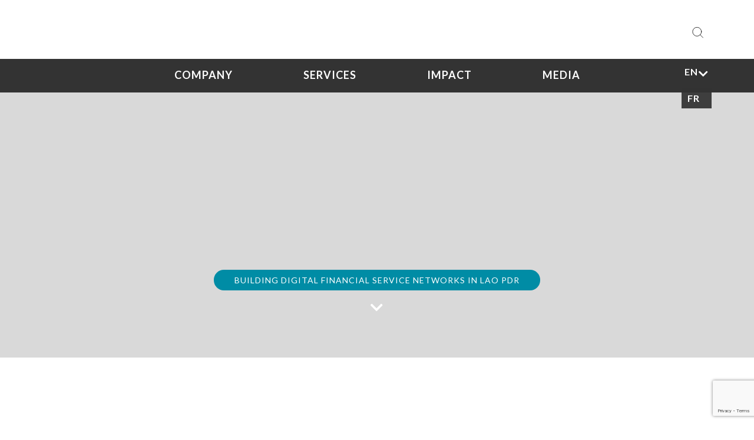

--- FILE ---
content_type: text/html; charset=UTF-8
request_url: https://phbdevelopment.com/tag/agentnetwork/
body_size: 17441
content:
<!doctype html>
<html lang="en-US" prefix="og: https://ogp.me/ns#">

<head><style>img.lazy{min-height:1px}</style><link href="https://phbdevelopment.com/wp-content/plugins/w3-total-cache/pub/js/lazyload.min.js" as="script">
  <meta charset="UTF-8">
  <meta name="viewport" content="width=device-width, initial-scale=1, user-scalable=no">
  <meta http-equiv="X-UA-Compatible" content="IE=edge" />
  <link rel="profile" href="https://gmpg.org/xfn/11">
  <link href="https://fonts.googleapis.com/css?family=Arimo:700|Lato:300,400,700,900&display=swap" rel="stylesheet">
  <link href="https://cdnjs.cloudflare.com/ajax/libs/font-awesome/5.11.2/css/all.min.css" rel="stylesheet">
  
<!-- Search Engine Optimization by Rank Math - https://rankmath.com/ -->
<title>agentnetwork Archives - PHB</title>
<meta name="robots" content="index, follow, max-snippet:-1, max-video-preview:-1, max-image-preview:large"/>
<link rel="canonical" href="https://phbdevelopment.com/tag/agentnetwork/" />
<meta property="og:locale" content="en_US" />
<meta property="og:type" content="article" />
<meta property="og:title" content="agentnetwork Archives - PHB" />
<meta property="og:url" content="https://phbdevelopment.com/tag/agentnetwork/" />
<meta property="og:site_name" content="PHB" />
<meta property="og:image" content="https://phbdevelopment.com/wp-content/uploads/2020/05/logo-1024x500.png" />
<meta property="og:image:secure_url" content="https://phbdevelopment.com/wp-content/uploads/2020/05/logo-1024x500.png" />
<meta property="og:image:width" content="640" />
<meta property="og:image:height" content="313" />
<meta property="og:image:alt" content="phb" />
<meta property="og:image:type" content="image/png" />
<meta name="twitter:card" content="summary_large_image" />
<meta name="twitter:title" content="agentnetwork Archives - PHB" />
<meta name="twitter:image" content="https://phbdevelopment.com/wp-content/uploads/2020/05/logo-1024x500.png" />
<meta name="twitter:label1" content="Posts" />
<meta name="twitter:data1" content="1" />
<script type="application/ld+json" class="rank-math-schema">{"@context":"https://schema.org","@graph":[{"@type":"Person","@id":"https://phbdevelopment.com/#person","name":"phb_admin","url":"https://phbdevelopment.com","image":{"@type":"ImageObject","@id":"https://phbdevelopment.com/#logo","url":"http://phbdevelopment.com/wp-content/uploads/2020/05/logo-e1588317047160.png","contentUrl":"http://phbdevelopment.com/wp-content/uploads/2020/05/logo-e1588317047160.png","caption":"phb_admin","inLanguage":"en-US","width":"219","height":"107"}},{"@type":"WebSite","@id":"https://phbdevelopment.com/#website","url":"https://phbdevelopment.com","name":"phb_admin","publisher":{"@id":"https://phbdevelopment.com/#person"},"inLanguage":"en-US"},{"@type":"CollectionPage","@id":"https://phbdevelopment.com/tag/agentnetwork/#webpage","url":"https://phbdevelopment.com/tag/agentnetwork/","name":"agentnetwork Archives - PHB","isPartOf":{"@id":"https://phbdevelopment.com/#website"},"inLanguage":"en-US"}]}</script>
<!-- /Rank Math WordPress SEO plugin -->

<link rel='dns-prefetch' href='//cdnjs.cloudflare.com' />
<link rel='dns-prefetch' href='//stackpath.bootstrapcdn.com' />
<link rel='dns-prefetch' href='//code.jquery.com' />
<link rel='dns-prefetch' href='//unpkg.com' />
<link rel='dns-prefetch' href='//cdn.jsdelivr.net' />
<link rel='dns-prefetch' href='//www.googletagmanager.com' />
<link rel="alternate" type="application/rss+xml" title="PHB &raquo; Feed" href="https://phbdevelopment.com/feed/" />
<link rel="alternate" type="application/rss+xml" title="PHB &raquo; Comments Feed" href="https://phbdevelopment.com/comments/feed/" />
<link rel="alternate" type="application/rss+xml" title="PHB &raquo; agentnetwork Tag Feed" href="https://phbdevelopment.com/tag/agentnetwork/feed/" />
		<!-- This site uses the Google Analytics by MonsterInsights plugin v9.11.0 - Using Analytics tracking - https://www.monsterinsights.com/ -->
							<script src="//www.googletagmanager.com/gtag/js?id=G-RE4VGLE9YS"  data-cfasync="false" data-wpfc-render="false" type="text/javascript" async></script>
			<script data-cfasync="false" data-wpfc-render="false" type="text/javascript">
				var mi_version = '9.11.0';
				var mi_track_user = true;
				var mi_no_track_reason = '';
								var MonsterInsightsDefaultLocations = {"page_location":"https:\/\/phbdevelopment.com\/tag\/agentnetwork\/"};
								if ( typeof MonsterInsightsPrivacyGuardFilter === 'function' ) {
					var MonsterInsightsLocations = (typeof MonsterInsightsExcludeQuery === 'object') ? MonsterInsightsPrivacyGuardFilter( MonsterInsightsExcludeQuery ) : MonsterInsightsPrivacyGuardFilter( MonsterInsightsDefaultLocations );
				} else {
					var MonsterInsightsLocations = (typeof MonsterInsightsExcludeQuery === 'object') ? MonsterInsightsExcludeQuery : MonsterInsightsDefaultLocations;
				}

								var disableStrs = [
										'ga-disable-G-RE4VGLE9YS',
									];

				/* Function to detect opted out users */
				function __gtagTrackerIsOptedOut() {
					for (var index = 0; index < disableStrs.length; index++) {
						if (document.cookie.indexOf(disableStrs[index] + '=true') > -1) {
							return true;
						}
					}

					return false;
				}

				/* Disable tracking if the opt-out cookie exists. */
				if (__gtagTrackerIsOptedOut()) {
					for (var index = 0; index < disableStrs.length; index++) {
						window[disableStrs[index]] = true;
					}
				}

				/* Opt-out function */
				function __gtagTrackerOptout() {
					for (var index = 0; index < disableStrs.length; index++) {
						document.cookie = disableStrs[index] + '=true; expires=Thu, 31 Dec 2099 23:59:59 UTC; path=/';
						window[disableStrs[index]] = true;
					}
				}

				if ('undefined' === typeof gaOptout) {
					function gaOptout() {
						__gtagTrackerOptout();
					}
				}
								window.dataLayer = window.dataLayer || [];

				window.MonsterInsightsDualTracker = {
					helpers: {},
					trackers: {},
				};
				if (mi_track_user) {
					function __gtagDataLayer() {
						dataLayer.push(arguments);
					}

					function __gtagTracker(type, name, parameters) {
						if (!parameters) {
							parameters = {};
						}

						if (parameters.send_to) {
							__gtagDataLayer.apply(null, arguments);
							return;
						}

						if (type === 'event') {
														parameters.send_to = monsterinsights_frontend.v4_id;
							var hookName = name;
							if (typeof parameters['event_category'] !== 'undefined') {
								hookName = parameters['event_category'] + ':' + name;
							}

							if (typeof MonsterInsightsDualTracker.trackers[hookName] !== 'undefined') {
								MonsterInsightsDualTracker.trackers[hookName](parameters);
							} else {
								__gtagDataLayer('event', name, parameters);
							}
							
						} else {
							__gtagDataLayer.apply(null, arguments);
						}
					}

					__gtagTracker('js', new Date());
					__gtagTracker('set', {
						'developer_id.dZGIzZG': true,
											});
					if ( MonsterInsightsLocations.page_location ) {
						__gtagTracker('set', MonsterInsightsLocations);
					}
										__gtagTracker('config', 'G-RE4VGLE9YS', {"forceSSL":"true","link_attribution":"true"} );
										window.gtag = __gtagTracker;										(function () {
						/* https://developers.google.com/analytics/devguides/collection/analyticsjs/ */
						/* ga and __gaTracker compatibility shim. */
						var noopfn = function () {
							return null;
						};
						var newtracker = function () {
							return new Tracker();
						};
						var Tracker = function () {
							return null;
						};
						var p = Tracker.prototype;
						p.get = noopfn;
						p.set = noopfn;
						p.send = function () {
							var args = Array.prototype.slice.call(arguments);
							args.unshift('send');
							__gaTracker.apply(null, args);
						};
						var __gaTracker = function () {
							var len = arguments.length;
							if (len === 0) {
								return;
							}
							var f = arguments[len - 1];
							if (typeof f !== 'object' || f === null || typeof f.hitCallback !== 'function') {
								if ('send' === arguments[0]) {
									var hitConverted, hitObject = false, action;
									if ('event' === arguments[1]) {
										if ('undefined' !== typeof arguments[3]) {
											hitObject = {
												'eventAction': arguments[3],
												'eventCategory': arguments[2],
												'eventLabel': arguments[4],
												'value': arguments[5] ? arguments[5] : 1,
											}
										}
									}
									if ('pageview' === arguments[1]) {
										if ('undefined' !== typeof arguments[2]) {
											hitObject = {
												'eventAction': 'page_view',
												'page_path': arguments[2],
											}
										}
									}
									if (typeof arguments[2] === 'object') {
										hitObject = arguments[2];
									}
									if (typeof arguments[5] === 'object') {
										Object.assign(hitObject, arguments[5]);
									}
									if ('undefined' !== typeof arguments[1].hitType) {
										hitObject = arguments[1];
										if ('pageview' === hitObject.hitType) {
											hitObject.eventAction = 'page_view';
										}
									}
									if (hitObject) {
										action = 'timing' === arguments[1].hitType ? 'timing_complete' : hitObject.eventAction;
										hitConverted = mapArgs(hitObject);
										__gtagTracker('event', action, hitConverted);
									}
								}
								return;
							}

							function mapArgs(args) {
								var arg, hit = {};
								var gaMap = {
									'eventCategory': 'event_category',
									'eventAction': 'event_action',
									'eventLabel': 'event_label',
									'eventValue': 'event_value',
									'nonInteraction': 'non_interaction',
									'timingCategory': 'event_category',
									'timingVar': 'name',
									'timingValue': 'value',
									'timingLabel': 'event_label',
									'page': 'page_path',
									'location': 'page_location',
									'title': 'page_title',
									'referrer' : 'page_referrer',
								};
								for (arg in args) {
																		if (!(!args.hasOwnProperty(arg) || !gaMap.hasOwnProperty(arg))) {
										hit[gaMap[arg]] = args[arg];
									} else {
										hit[arg] = args[arg];
									}
								}
								return hit;
							}

							try {
								f.hitCallback();
							} catch (ex) {
							}
						};
						__gaTracker.create = newtracker;
						__gaTracker.getByName = newtracker;
						__gaTracker.getAll = function () {
							return [];
						};
						__gaTracker.remove = noopfn;
						__gaTracker.loaded = true;
						window['__gaTracker'] = __gaTracker;
					})();
									} else {
										console.log("");
					(function () {
						function __gtagTracker() {
							return null;
						}

						window['__gtagTracker'] = __gtagTracker;
						window['gtag'] = __gtagTracker;
					})();
									}
			</script>
							<!-- / Google Analytics by MonsterInsights -->
		<style id='wp-img-auto-sizes-contain-inline-css' type='text/css'>
img:is([sizes=auto i],[sizes^="auto," i]){contain-intrinsic-size:3000px 1500px}
/*# sourceURL=wp-img-auto-sizes-contain-inline-css */
</style>
<style id='wp-emoji-styles-inline-css' type='text/css'>

	img.wp-smiley, img.emoji {
		display: inline !important;
		border: none !important;
		box-shadow: none !important;
		height: 1em !important;
		width: 1em !important;
		margin: 0 0.07em !important;
		vertical-align: -0.1em !important;
		background: none !important;
		padding: 0 !important;
	}
/*# sourceURL=wp-emoji-styles-inline-css */
</style>
<style id='wp-block-library-inline-css' type='text/css'>
:root{--wp-block-synced-color:#7a00df;--wp-block-synced-color--rgb:122,0,223;--wp-bound-block-color:var(--wp-block-synced-color);--wp-editor-canvas-background:#ddd;--wp-admin-theme-color:#007cba;--wp-admin-theme-color--rgb:0,124,186;--wp-admin-theme-color-darker-10:#006ba1;--wp-admin-theme-color-darker-10--rgb:0,107,160.5;--wp-admin-theme-color-darker-20:#005a87;--wp-admin-theme-color-darker-20--rgb:0,90,135;--wp-admin-border-width-focus:2px}@media (min-resolution:192dpi){:root{--wp-admin-border-width-focus:1.5px}}.wp-element-button{cursor:pointer}:root .has-very-light-gray-background-color{background-color:#eee}:root .has-very-dark-gray-background-color{background-color:#313131}:root .has-very-light-gray-color{color:#eee}:root .has-very-dark-gray-color{color:#313131}:root .has-vivid-green-cyan-to-vivid-cyan-blue-gradient-background{background:linear-gradient(135deg,#00d084,#0693e3)}:root .has-purple-crush-gradient-background{background:linear-gradient(135deg,#34e2e4,#4721fb 50%,#ab1dfe)}:root .has-hazy-dawn-gradient-background{background:linear-gradient(135deg,#faaca8,#dad0ec)}:root .has-subdued-olive-gradient-background{background:linear-gradient(135deg,#fafae1,#67a671)}:root .has-atomic-cream-gradient-background{background:linear-gradient(135deg,#fdd79a,#004a59)}:root .has-nightshade-gradient-background{background:linear-gradient(135deg,#330968,#31cdcf)}:root .has-midnight-gradient-background{background:linear-gradient(135deg,#020381,#2874fc)}:root{--wp--preset--font-size--normal:16px;--wp--preset--font-size--huge:42px}.has-regular-font-size{font-size:1em}.has-larger-font-size{font-size:2.625em}.has-normal-font-size{font-size:var(--wp--preset--font-size--normal)}.has-huge-font-size{font-size:var(--wp--preset--font-size--huge)}.has-text-align-center{text-align:center}.has-text-align-left{text-align:left}.has-text-align-right{text-align:right}.has-fit-text{white-space:nowrap!important}#end-resizable-editor-section{display:none}.aligncenter{clear:both}.items-justified-left{justify-content:flex-start}.items-justified-center{justify-content:center}.items-justified-right{justify-content:flex-end}.items-justified-space-between{justify-content:space-between}.screen-reader-text{border:0;clip-path:inset(50%);height:1px;margin:-1px;overflow:hidden;padding:0;position:absolute;width:1px;word-wrap:normal!important}.screen-reader-text:focus{background-color:#ddd;clip-path:none;color:#444;display:block;font-size:1em;height:auto;left:5px;line-height:normal;padding:15px 23px 14px;text-decoration:none;top:5px;width:auto;z-index:100000}html :where(.has-border-color){border-style:solid}html :where([style*=border-top-color]){border-top-style:solid}html :where([style*=border-right-color]){border-right-style:solid}html :where([style*=border-bottom-color]){border-bottom-style:solid}html :where([style*=border-left-color]){border-left-style:solid}html :where([style*=border-width]){border-style:solid}html :where([style*=border-top-width]){border-top-style:solid}html :where([style*=border-right-width]){border-right-style:solid}html :where([style*=border-bottom-width]){border-bottom-style:solid}html :where([style*=border-left-width]){border-left-style:solid}html :where(img[class*=wp-image-]){height:auto;max-width:100%}:where(figure){margin:0 0 1em}html :where(.is-position-sticky){--wp-admin--admin-bar--position-offset:var(--wp-admin--admin-bar--height,0px)}@media screen and (max-width:600px){html :where(.is-position-sticky){--wp-admin--admin-bar--position-offset:0px}}

/*# sourceURL=wp-block-library-inline-css */
</style><style id='global-styles-inline-css' type='text/css'>
:root{--wp--preset--aspect-ratio--square: 1;--wp--preset--aspect-ratio--4-3: 4/3;--wp--preset--aspect-ratio--3-4: 3/4;--wp--preset--aspect-ratio--3-2: 3/2;--wp--preset--aspect-ratio--2-3: 2/3;--wp--preset--aspect-ratio--16-9: 16/9;--wp--preset--aspect-ratio--9-16: 9/16;--wp--preset--color--black: #000000;--wp--preset--color--cyan-bluish-gray: #abb8c3;--wp--preset--color--white: #ffffff;--wp--preset--color--pale-pink: #f78da7;--wp--preset--color--vivid-red: #cf2e2e;--wp--preset--color--luminous-vivid-orange: #ff6900;--wp--preset--color--luminous-vivid-amber: #fcb900;--wp--preset--color--light-green-cyan: #7bdcb5;--wp--preset--color--vivid-green-cyan: #00d084;--wp--preset--color--pale-cyan-blue: #8ed1fc;--wp--preset--color--vivid-cyan-blue: #0693e3;--wp--preset--color--vivid-purple: #9b51e0;--wp--preset--gradient--vivid-cyan-blue-to-vivid-purple: linear-gradient(135deg,rgb(6,147,227) 0%,rgb(155,81,224) 100%);--wp--preset--gradient--light-green-cyan-to-vivid-green-cyan: linear-gradient(135deg,rgb(122,220,180) 0%,rgb(0,208,130) 100%);--wp--preset--gradient--luminous-vivid-amber-to-luminous-vivid-orange: linear-gradient(135deg,rgb(252,185,0) 0%,rgb(255,105,0) 100%);--wp--preset--gradient--luminous-vivid-orange-to-vivid-red: linear-gradient(135deg,rgb(255,105,0) 0%,rgb(207,46,46) 100%);--wp--preset--gradient--very-light-gray-to-cyan-bluish-gray: linear-gradient(135deg,rgb(238,238,238) 0%,rgb(169,184,195) 100%);--wp--preset--gradient--cool-to-warm-spectrum: linear-gradient(135deg,rgb(74,234,220) 0%,rgb(151,120,209) 20%,rgb(207,42,186) 40%,rgb(238,44,130) 60%,rgb(251,105,98) 80%,rgb(254,248,76) 100%);--wp--preset--gradient--blush-light-purple: linear-gradient(135deg,rgb(255,206,236) 0%,rgb(152,150,240) 100%);--wp--preset--gradient--blush-bordeaux: linear-gradient(135deg,rgb(254,205,165) 0%,rgb(254,45,45) 50%,rgb(107,0,62) 100%);--wp--preset--gradient--luminous-dusk: linear-gradient(135deg,rgb(255,203,112) 0%,rgb(199,81,192) 50%,rgb(65,88,208) 100%);--wp--preset--gradient--pale-ocean: linear-gradient(135deg,rgb(255,245,203) 0%,rgb(182,227,212) 50%,rgb(51,167,181) 100%);--wp--preset--gradient--electric-grass: linear-gradient(135deg,rgb(202,248,128) 0%,rgb(113,206,126) 100%);--wp--preset--gradient--midnight: linear-gradient(135deg,rgb(2,3,129) 0%,rgb(40,116,252) 100%);--wp--preset--font-size--small: 13px;--wp--preset--font-size--medium: 20px;--wp--preset--font-size--large: 36px;--wp--preset--font-size--x-large: 42px;--wp--preset--spacing--20: 0.44rem;--wp--preset--spacing--30: 0.67rem;--wp--preset--spacing--40: 1rem;--wp--preset--spacing--50: 1.5rem;--wp--preset--spacing--60: 2.25rem;--wp--preset--spacing--70: 3.38rem;--wp--preset--spacing--80: 5.06rem;--wp--preset--shadow--natural: 6px 6px 9px rgba(0, 0, 0, 0.2);--wp--preset--shadow--deep: 12px 12px 50px rgba(0, 0, 0, 0.4);--wp--preset--shadow--sharp: 6px 6px 0px rgba(0, 0, 0, 0.2);--wp--preset--shadow--outlined: 6px 6px 0px -3px rgb(255, 255, 255), 6px 6px rgb(0, 0, 0);--wp--preset--shadow--crisp: 6px 6px 0px rgb(0, 0, 0);}:where(.is-layout-flex){gap: 0.5em;}:where(.is-layout-grid){gap: 0.5em;}body .is-layout-flex{display: flex;}.is-layout-flex{flex-wrap: wrap;align-items: center;}.is-layout-flex > :is(*, div){margin: 0;}body .is-layout-grid{display: grid;}.is-layout-grid > :is(*, div){margin: 0;}:where(.wp-block-columns.is-layout-flex){gap: 2em;}:where(.wp-block-columns.is-layout-grid){gap: 2em;}:where(.wp-block-post-template.is-layout-flex){gap: 1.25em;}:where(.wp-block-post-template.is-layout-grid){gap: 1.25em;}.has-black-color{color: var(--wp--preset--color--black) !important;}.has-cyan-bluish-gray-color{color: var(--wp--preset--color--cyan-bluish-gray) !important;}.has-white-color{color: var(--wp--preset--color--white) !important;}.has-pale-pink-color{color: var(--wp--preset--color--pale-pink) !important;}.has-vivid-red-color{color: var(--wp--preset--color--vivid-red) !important;}.has-luminous-vivid-orange-color{color: var(--wp--preset--color--luminous-vivid-orange) !important;}.has-luminous-vivid-amber-color{color: var(--wp--preset--color--luminous-vivid-amber) !important;}.has-light-green-cyan-color{color: var(--wp--preset--color--light-green-cyan) !important;}.has-vivid-green-cyan-color{color: var(--wp--preset--color--vivid-green-cyan) !important;}.has-pale-cyan-blue-color{color: var(--wp--preset--color--pale-cyan-blue) !important;}.has-vivid-cyan-blue-color{color: var(--wp--preset--color--vivid-cyan-blue) !important;}.has-vivid-purple-color{color: var(--wp--preset--color--vivid-purple) !important;}.has-black-background-color{background-color: var(--wp--preset--color--black) !important;}.has-cyan-bluish-gray-background-color{background-color: var(--wp--preset--color--cyan-bluish-gray) !important;}.has-white-background-color{background-color: var(--wp--preset--color--white) !important;}.has-pale-pink-background-color{background-color: var(--wp--preset--color--pale-pink) !important;}.has-vivid-red-background-color{background-color: var(--wp--preset--color--vivid-red) !important;}.has-luminous-vivid-orange-background-color{background-color: var(--wp--preset--color--luminous-vivid-orange) !important;}.has-luminous-vivid-amber-background-color{background-color: var(--wp--preset--color--luminous-vivid-amber) !important;}.has-light-green-cyan-background-color{background-color: var(--wp--preset--color--light-green-cyan) !important;}.has-vivid-green-cyan-background-color{background-color: var(--wp--preset--color--vivid-green-cyan) !important;}.has-pale-cyan-blue-background-color{background-color: var(--wp--preset--color--pale-cyan-blue) !important;}.has-vivid-cyan-blue-background-color{background-color: var(--wp--preset--color--vivid-cyan-blue) !important;}.has-vivid-purple-background-color{background-color: var(--wp--preset--color--vivid-purple) !important;}.has-black-border-color{border-color: var(--wp--preset--color--black) !important;}.has-cyan-bluish-gray-border-color{border-color: var(--wp--preset--color--cyan-bluish-gray) !important;}.has-white-border-color{border-color: var(--wp--preset--color--white) !important;}.has-pale-pink-border-color{border-color: var(--wp--preset--color--pale-pink) !important;}.has-vivid-red-border-color{border-color: var(--wp--preset--color--vivid-red) !important;}.has-luminous-vivid-orange-border-color{border-color: var(--wp--preset--color--luminous-vivid-orange) !important;}.has-luminous-vivid-amber-border-color{border-color: var(--wp--preset--color--luminous-vivid-amber) !important;}.has-light-green-cyan-border-color{border-color: var(--wp--preset--color--light-green-cyan) !important;}.has-vivid-green-cyan-border-color{border-color: var(--wp--preset--color--vivid-green-cyan) !important;}.has-pale-cyan-blue-border-color{border-color: var(--wp--preset--color--pale-cyan-blue) !important;}.has-vivid-cyan-blue-border-color{border-color: var(--wp--preset--color--vivid-cyan-blue) !important;}.has-vivid-purple-border-color{border-color: var(--wp--preset--color--vivid-purple) !important;}.has-vivid-cyan-blue-to-vivid-purple-gradient-background{background: var(--wp--preset--gradient--vivid-cyan-blue-to-vivid-purple) !important;}.has-light-green-cyan-to-vivid-green-cyan-gradient-background{background: var(--wp--preset--gradient--light-green-cyan-to-vivid-green-cyan) !important;}.has-luminous-vivid-amber-to-luminous-vivid-orange-gradient-background{background: var(--wp--preset--gradient--luminous-vivid-amber-to-luminous-vivid-orange) !important;}.has-luminous-vivid-orange-to-vivid-red-gradient-background{background: var(--wp--preset--gradient--luminous-vivid-orange-to-vivid-red) !important;}.has-very-light-gray-to-cyan-bluish-gray-gradient-background{background: var(--wp--preset--gradient--very-light-gray-to-cyan-bluish-gray) !important;}.has-cool-to-warm-spectrum-gradient-background{background: var(--wp--preset--gradient--cool-to-warm-spectrum) !important;}.has-blush-light-purple-gradient-background{background: var(--wp--preset--gradient--blush-light-purple) !important;}.has-blush-bordeaux-gradient-background{background: var(--wp--preset--gradient--blush-bordeaux) !important;}.has-luminous-dusk-gradient-background{background: var(--wp--preset--gradient--luminous-dusk) !important;}.has-pale-ocean-gradient-background{background: var(--wp--preset--gradient--pale-ocean) !important;}.has-electric-grass-gradient-background{background: var(--wp--preset--gradient--electric-grass) !important;}.has-midnight-gradient-background{background: var(--wp--preset--gradient--midnight) !important;}.has-small-font-size{font-size: var(--wp--preset--font-size--small) !important;}.has-medium-font-size{font-size: var(--wp--preset--font-size--medium) !important;}.has-large-font-size{font-size: var(--wp--preset--font-size--large) !important;}.has-x-large-font-size{font-size: var(--wp--preset--font-size--x-large) !important;}
/*# sourceURL=global-styles-inline-css */
</style>

<style id='classic-theme-styles-inline-css' type='text/css'>
/*! This file is auto-generated */
.wp-block-button__link{color:#fff;background-color:#32373c;border-radius:9999px;box-shadow:none;text-decoration:none;padding:calc(.667em + 2px) calc(1.333em + 2px);font-size:1.125em}.wp-block-file__button{background:#32373c;color:#fff;text-decoration:none}
/*# sourceURL=/wp-includes/css/classic-themes.min.css */
</style>
<link rel='stylesheet' id='contact-form-7-css' href='https://phbdevelopment.com/wp-content/plugins/contact-form-7/includes/css/styles.css?ver=6.1.4' type='text/css' media='all' />
<link rel='stylesheet' id='searchandfilter-css' href='http://phbdevelopment.com/wp-content/plugins/search-filter/style.css?ver=1' type='text/css' media='all' />
<link rel='stylesheet' id='wpfai_style-css' href='https://phbdevelopment.com/wp-content/plugins/wp-font-awesome-share-icons/style.css?ver=0cd7cf8bce73074d616df5d8e8a12314' type='text/css' media='all' />
<link rel='stylesheet' id='math-captcha-frontend-css' href='https://phbdevelopment.com/wp-content/plugins/wp-math-captcha/css/frontend.css?ver=0cd7cf8bce73074d616df5d8e8a12314' type='text/css' media='all' />
<link rel='stylesheet' id='trp-floater-language-switcher-style-css' href='https://phbdevelopment.com/wp-content/plugins/translatepress-multilingual/assets/css/trp-floater-language-switcher.css?ver=3.0.6' type='text/css' media='all' />
<link rel='stylesheet' id='trp-language-switcher-style-css' href='https://phbdevelopment.com/wp-content/plugins/translatepress-multilingual/assets/css/trp-language-switcher.css?ver=3.0.6' type='text/css' media='all' />
<link rel='stylesheet' id='phb-bootstrap-css' href='https://stackpath.bootstrapcdn.com/bootstrap/4.3.1/css/bootstrap.min.css?ver=0cd7cf8bce73074d616df5d8e8a12314' type='text/css' media='all' />
<link rel='stylesheet' id='slick-style-css' href='https://cdnjs.cloudflare.com/ajax/libs/slick-carousel/1.9.0/slick.min.css?ver=0cd7cf8bce73074d616df5d8e8a12314' type='text/css' media='all' />
<link rel='stylesheet' id='mmenu-style-css' href='https://cdnjs.cloudflare.com/ajax/libs/jQuery.mmenu/8.2.3/mmenu.css?ver=0cd7cf8bce73074d616df5d8e8a12314' type='text/css' media='all' />
<link rel='stylesheet' id='hamburger-css-css' href='https://phbdevelopment.com/wp-content/themes/phb/assets/css/elements/hamburger.css?ver=0cd7cf8bce73074d616df5d8e8a12314' type='text/css' media='all' />
<link rel='stylesheet' id='leaflet-css-css' href='https://cdnjs.cloudflare.com/ajax/libs/leaflet/1.0.2/leaflet.css?ver=0cd7cf8bce73074d616df5d8e8a12314' type='text/css' media='all' />
<link rel='stylesheet' id='leaflet-clustured-css-css' href='https://unpkg.com/leaflet.markercluster@1.0.0/dist/MarkerCluster.css?ver=0cd7cf8bce73074d616df5d8e8a12314' type='text/css' media='all' />
<link rel='stylesheet' id='default-clustured-css-css' href='https://unpkg.com/leaflet.markercluster@1.0.0/dist/MarkerCluster.Default.css?ver=0cd7cf8bce73074d616df5d8e8a12314' type='text/css' media='all' />
<link rel='stylesheet' id='animate-css-css' href='https://cdnjs.cloudflare.com/ajax/libs/animate.css/3.7.2/animate.min.css?ver=0cd7cf8bce73074d616df5d8e8a12314' type='text/css' media='all' />
<link rel='stylesheet' id='selectric-css-css' href='https://cdn.jsdelivr.net/npm/selectric@1.13.0/public/selectric.css?ver=0cd7cf8bce73074d616df5d8e8a12314' type='text/css' media='all' />
<link rel='stylesheet' id='phb-style-css' href='https://phbdevelopment.com/wp-content/themes/phb/style.css?ver=0cd7cf8bce73074d616df5d8e8a12314' type='text/css' media='all' />
<link rel='stylesheet' id='custom-style-css' href='https://phbdevelopment.com/wp-content/themes/phb/layouts/custom.css?ver=0cd7cf8bce73074d616df5d8e8a12314' type='text/css' media='all' />
<link rel='stylesheet' id='wpglobus-css' href='https://phbdevelopment.com/wp-content/plugins/wpglobus/includes/css/wpglobus.css?ver=3.0.0' type='text/css' media='all' />
<script type="text/javascript" src="https://phbdevelopment.com/wp-content/plugins/google-analytics-for-wordpress/assets/js/frontend-gtag.min.js?ver=9.11.0" id="monsterinsights-frontend-script-js" async="async" data-wp-strategy="async"></script>
<script data-cfasync="false" data-wpfc-render="false" type="text/javascript" id='monsterinsights-frontend-script-js-extra'>/* <![CDATA[ */
var monsterinsights_frontend = {"js_events_tracking":"true","download_extensions":"doc,pdf,ppt,zip,xls,docx,pptx,xlsx","inbound_paths":"[{\"path\":\"\\\/go\\\/\",\"label\":\"affiliate\"},{\"path\":\"\\\/recommend\\\/\",\"label\":\"affiliate\"}]","home_url":"https:\/\/phbdevelopment.com","hash_tracking":"false","v4_id":"G-RE4VGLE9YS"};/* ]]> */
</script>
<script type="text/javascript" src="https://phbdevelopment.com/wp-includes/js/jquery/jquery.min.js?ver=3.7.1" id="jquery-core-js"></script>
<script type="text/javascript" src="https://phbdevelopment.com/wp-includes/js/jquery/jquery-migrate.min.js?ver=3.4.1" id="jquery-migrate-js"></script>
<script type="text/javascript" src="https://phbdevelopment.com/wp-content/plugins/wp-font-awesome-share-icons/wpfai.js?ver=0cd7cf8bce73074d616df5d8e8a12314" id="wpfai_js-js"></script>
<script type="text/javascript" id="utils-js-extra">
/* <![CDATA[ */
var userSettings = {"url":"/","uid":"0","time":"1768926656","secure":"1"};
//# sourceURL=utils-js-extra
/* ]]> */
</script>
<script type="text/javascript" src="https://phbdevelopment.com/wp-includes/js/utils.min.js?ver=0cd7cf8bce73074d616df5d8e8a12314" id="utils-js"></script>
<link rel="EditURI" type="application/rsd+xml" title="RSD" href="https://phbdevelopment.com/xmlrpc.php?rsd" />

<meta name="generator" content="Site Kit by Google 1.168.0" /><link rel="alternate" hreflang="en-US" href="https://phbdevelopment.com/tag/agentnetwork/"/>
<link rel="alternate" hreflang="fr-FR" href="https://phbdevelopment.com/fr/tag/agentnetwork/"/>
<link rel="alternate" hreflang="en" href="https://phbdevelopment.com/tag/agentnetwork/"/>
<link rel="alternate" hreflang="fr" href="https://phbdevelopment.com/fr/tag/agentnetwork/"/>
<style type="text/css">.recentcomments a{display:inline !important;padding:0 !important;margin:0 !important;}</style>		<style type="text/css">
					.site-title,
			.site-description {
				position: absolute;
				clip: rect(1px, 1px, 1px, 1px);
			}
				</style>
		<style type="text/css">.blue-message {
background: none repeat scroll 0 0 #3399ff;
color: #ffffff;
text-shadow: none;
font-size: 14px;
line-height: 24px;
padding: 10px;
}.green-message {
background: none repeat scroll 0 0 #8cc14c;
color: #ffffff;
text-shadow: none;
font-size: 14px;
line-height: 24px;
padding: 10px;
}.orange-message {
background: none repeat scroll 0 0 #faa732;
color: #ffffff;
text-shadow: none;
font-size: 14px;
line-height: 24px;
padding: 10px;
}.red-message {
background: none repeat scroll 0 0 #da4d31;
color: #ffffff;
text-shadow: none;
font-size: 14px;
line-height: 24px;
padding: 10px;
}.grey-message {
background: none repeat scroll 0 0 #53555c;
color: #ffffff;
text-shadow: none;
font-size: 14px;
line-height: 24px;
padding: 10px;
}.left-block {
background: none repeat scroll 0 0px, radial-gradient(ellipse at center center, #ffffff 0%, #f2f2f2 100%) repeat scroll 0 0 rgba(0, 0, 0, 0);
color: #8b8e97;
padding: 10px;
margin: 10px;
float: left;
}.right-block {
background: none repeat scroll 0 0px, radial-gradient(ellipse at center center, #ffffff 0%, #f2f2f2 100%) repeat scroll 0 0 rgba(0, 0, 0, 0);
color: #8b8e97;
padding: 10px;
margin: 10px;
float: right;
}.blockquotes {
background: none;
border-left: 5px solid #f1f1f1;
color: #8B8E97;
font-size: 14px;
font-style: italic;
line-height: 22px;
padding-left: 15px;
padding: 10px;
width: 60%;
float: left;
}</style>			<style media="screen">
				.wpglobus_flag_en{background-image:url(https://phbdevelopment.com/wp-content/plugins/wpglobus/flags/us.png)}
.wpglobus_flag_fr{background-image:url(https://phbdevelopment.com/wp-content/plugins/wpglobus/flags/fr.png)}
			</style>
			<link rel="alternate" hreflang="en-US" href="https://phbdevelopment.com/tag/agentnetwork/" /><link rel="alternate" hreflang="fr-FR" href="https://phbdevelopment.com/fr/tag/agentnetwork/" /><link rel="icon" href="https://phbdevelopment.com/wp-content/uploads/2020/04/favicon.ico" sizes="32x32" />
<link rel="icon" href="https://phbdevelopment.com/wp-content/uploads/2020/04/favicon.ico" sizes="192x192" />
<link rel="apple-touch-icon" href="https://phbdevelopment.com/wp-content/uploads/2020/04/favicon.ico" />
<meta name="msapplication-TileImage" content="https://phbdevelopment.com/wp-content/uploads/2020/04/favicon.ico" />
</head>

<body class="archive tag tag-agentnetwork tag-98 wp-custom-logo wp-theme-phb translatepress-en_US hfeed">
  <div id="page" class="site">
        <a class="skip-link screen-reader-text" href="#content">Skip to content</a>

    <header id="masthead" class="site-header">

      <div class="container">
        <div class="site-branding">
          <a href="https://phbdevelopment.com/" class="custom-logo-link" rel="home"><img width="219" height="107" src="data:image/svg+xml,%3Csvg%20xmlns='http://www.w3.org/2000/svg'%20viewBox='0%200%20219%20107'%3E%3C/svg%3E" data-src="https://phbdevelopment.com/wp-content/uploads/2020/05/logo-e1588317047160.png" class="custom-logo lazy" alt="phb" decoding="async" /></a>          <nav id="desktop-menu2" class="main-navigation desktop-nav desktop-sticky display-large display-sticky">
            <div class="container">
              <div class="menu-primary-container"><ul id="primary-menu" class="menu"><li id="menu-item-9" class="menu-item menu-item-type-custom menu-item-object-custom menu-item-has-children menu-item-9"><a href="#!">Company</a>
<ul class="sub-menu">
	<li id="menu-item-212" class="menu-item menu-item-type-post_type menu-item-object-page menu-item-212"><a href="http://phbdevelopment.com/who-we-are/">Who we are</a></li>
	<li id="menu-item-211" class="menu-item menu-item-type-post_type menu-item-object-page menu-item-211"><a href="http://phbdevelopment.com/our-team/">Our Team</a></li>
	<li id="menu-item-228" class="menu-item menu-item-type-post_type menu-item-object-page menu-item-228"><a href="http://phbdevelopment.com/jobs/">Jobs</a></li>
	<li id="menu-item-229" class="menu-item menu-item-type-post_type menu-item-object-page menu-item-229"><a href="http://phbdevelopment.com/contact-us/">Contact</a></li>
</ul>
</li>
<li id="menu-item-10" class="menu-item menu-item-type-custom menu-item-object-custom menu-item-has-children menu-item-10"><a href="#!">Services</a>
<ul class="sub-menu">
	<li id="menu-item-352" class="menu-item menu-item-type-post_type menu-item-object-page menu-item-352"><a href="http://phbdevelopment.com/research/">Research</a></li>
	<li id="menu-item-353" class="menu-item menu-item-type-post_type menu-item-object-page menu-item-353"><a href="http://phbdevelopment.com/academy/">Academy</a></li>
	<li id="menu-item-1807" class="menu-item menu-item-type-post_type menu-item-object-page menu-item-1807"><a href="http://phbdevelopment.com/advisory/">Advisory</a></li>
</ul>
</li>
<li id="menu-item-11" class="menu-item menu-item-type-custom menu-item-object-custom menu-item-has-children menu-item-11"><a href="#!">Impact</a>
<ul class="sub-menu">
	<li id="menu-item-1802" class="menu-item menu-item-type-post_type menu-item-object-page menu-item-1802"><a href="http://phbdevelopment.com/digital-sectors/">Digital Sectors</a></li>
	<li id="menu-item-540" class="menu-item menu-item-type-post_type menu-item-object-page menu-item-540"><a href="http://phbdevelopment.com/partners/">Partners</a></li>
	<li id="menu-item-539" class="menu-item menu-item-type-post_type menu-item-object-page menu-item-539"><a href="http://phbdevelopment.com/projects/">Projects</a></li>
	<li id="menu-item-1588" class="menu-item menu-item-type-post_type menu-item-object-page menu-item-1588"><a href="http://phbdevelopment.com/impact-makers/">Impact Makers</a></li>
</ul>
</li>
<li id="menu-item-12" class="menu-item menu-item-type-custom menu-item-object-custom menu-item-has-children menu-item-12"><a href="http://phbdevelopment.com/media/">Media</a>
<ul class="sub-menu">
	<li id="menu-item-2189" class="menu-item menu-item-type-post_type menu-item-object-page menu-item-2189"><a href="http://phbdevelopment.com/our-stories/">Our Stories</a></li>
	<li id="menu-item-566" class="menu-item menu-item-type-post_type menu-item-object-page current_page_parent menu-item-566"><a href="http://phbdevelopment.com/blog/">Blog</a></li>
	<li id="menu-item-574" class="menu-item menu-item-type-post_type menu-item-object-page menu-item-574"><a href="http://phbdevelopment.com/newsletter/">Newsletter</a></li>
	<li id="menu-item-565" class="menu-item menu-item-type-post_type menu-item-object-page menu-item-565"><a href="http://phbdevelopment.com/podcast/">Podcast</a></li>
	<li id="menu-item-739" class="menu-item menu-item-type-post_type menu-item-object-page menu-item-739"><a href="http://phbdevelopment.com/video/">Video</a></li>
	<li id="menu-item-740" class="menu-item menu-item-type-post_type menu-item-object-page menu-item-740"><a href="http://phbdevelopment.com/publications/">Publications</a></li>
</ul>
</li>
</ul></div>
           </div>
         </nav><!-- #site-navigation -->
         <div class="header-search">
           <div class="language-select display-large display-sticky ">


            <div class="widget widget_wpglobus">
              <div class="dropdown-styled"> 

                           <ul>
              <li>
                <a class="wpglobus-selector-link wpglobus-current-language" href="https://phbdevelopment.com/tag/agentnetwork">EN</a>                <ul>
                  <li>
                    <a class="wpglobus-selector-link " href="https://phbdevelopment.com/fr/tag/agentnetwork">FR</a>                  </li>
                </ul>
              </li>
            </ul>
          </div>
        </div>
			               <i class="fa fa-chevron-down"></i>

      </div>
      <form role="search" method="get" id="searchform"
class="searchform" action="https://phbdevelopment.com/">
<div>
	<label class="screen-reader-text" for="s"></label>
	<input type="text" value="" class="search" placeholder="Search" name="s" id="s" />
	<a href="#!" id="searchsubmit">
		<svg xmlns="http://www.w3.org/2000/svg" width="20" height="20" viewBox="0 0 48 48">
			<g stroke-linecap="square" stroke-linejoin="miter" stroke-width="2" fill="#111111"
			stroke="#111111">
			<line data-color="color-2" fill="none" stroke-miterlimit="10" x1="44" y1="44"
			x2="32.7" y2="32.7"></line>
			<circle fill="none" stroke="#111111" stroke-miterlimit="10" cx="20" cy="20" r="18">
			</circle>
		</g>
	</svg>
</a>
<a href="#!" id="search-trigger">
	<svg xmlns="http://www.w3.org/2000/svg" width="20" height="20" viewBox="0 0 48 48">
		<g stroke-linecap="square" stroke-linejoin="miter" stroke-width="2" fill="#111111"
		stroke="#111111">
		<line data-color="color-2" fill="none" stroke-miterlimit="10" x1="44" y1="44"
		x2="32.7" y2="32.7"></line>
		<circle fill="none" stroke="#111111" stroke-miterlimit="10" cx="20" cy="20" r="18">
		</circle>
	</g>
</svg>
</a>
</div>
</form>    </div>
    <div class="burger-icon">
      <a id="hamburger-btn" class="hamburger hamburger--emphatic" href="#mobile-menu">
        <span class="hamburger-box">
          <span class="hamburger-inner"></span>
        </span>
      </a>  
    </div>
  </div><!-- .site-branding -->
</div>

<nav id="desktop-menu" class="main-navigation desktop-nav hide-sticky">
  <div class="container">
    <div class="menu-primary-container"><ul id="primary-menu" class="menu"><li class="menu-item menu-item-type-custom menu-item-object-custom menu-item-has-children menu-item-9"><a href="#!">Company</a>
<ul class="sub-menu">
	<li class="menu-item menu-item-type-post_type menu-item-object-page menu-item-212"><a href="http://phbdevelopment.com/who-we-are/">Who we are</a></li>
	<li class="menu-item menu-item-type-post_type menu-item-object-page menu-item-211"><a href="http://phbdevelopment.com/our-team/">Our Team</a></li>
	<li class="menu-item menu-item-type-post_type menu-item-object-page menu-item-228"><a href="http://phbdevelopment.com/jobs/">Jobs</a></li>
	<li class="menu-item menu-item-type-post_type menu-item-object-page menu-item-229"><a href="http://phbdevelopment.com/contact-us/">Contact</a></li>
</ul>
</li>
<li class="menu-item menu-item-type-custom menu-item-object-custom menu-item-has-children menu-item-10"><a href="#!">Services</a>
<ul class="sub-menu">
	<li class="menu-item menu-item-type-post_type menu-item-object-page menu-item-352"><a href="http://phbdevelopment.com/research/">Research</a></li>
	<li class="menu-item menu-item-type-post_type menu-item-object-page menu-item-353"><a href="http://phbdevelopment.com/academy/">Academy</a></li>
	<li class="menu-item menu-item-type-post_type menu-item-object-page menu-item-1807"><a href="http://phbdevelopment.com/advisory/">Advisory</a></li>
</ul>
</li>
<li class="menu-item menu-item-type-custom menu-item-object-custom menu-item-has-children menu-item-11"><a href="#!">Impact</a>
<ul class="sub-menu">
	<li class="menu-item menu-item-type-post_type menu-item-object-page menu-item-1802"><a href="http://phbdevelopment.com/digital-sectors/">Digital Sectors</a></li>
	<li class="menu-item menu-item-type-post_type menu-item-object-page menu-item-540"><a href="http://phbdevelopment.com/partners/">Partners</a></li>
	<li class="menu-item menu-item-type-post_type menu-item-object-page menu-item-539"><a href="http://phbdevelopment.com/projects/">Projects</a></li>
	<li class="menu-item menu-item-type-post_type menu-item-object-page menu-item-1588"><a href="http://phbdevelopment.com/impact-makers/">Impact Makers</a></li>
</ul>
</li>
<li class="menu-item menu-item-type-custom menu-item-object-custom menu-item-has-children menu-item-12"><a href="http://phbdevelopment.com/media/">Media</a>
<ul class="sub-menu">
	<li class="menu-item menu-item-type-post_type menu-item-object-page menu-item-2189"><a href="http://phbdevelopment.com/our-stories/">Our Stories</a></li>
	<li class="menu-item menu-item-type-post_type menu-item-object-page current_page_parent menu-item-566"><a href="http://phbdevelopment.com/blog/">Blog</a></li>
	<li class="menu-item menu-item-type-post_type menu-item-object-page menu-item-574"><a href="http://phbdevelopment.com/newsletter/">Newsletter</a></li>
	<li class="menu-item menu-item-type-post_type menu-item-object-page menu-item-565"><a href="http://phbdevelopment.com/podcast/">Podcast</a></li>
	<li class="menu-item menu-item-type-post_type menu-item-object-page menu-item-739"><a href="http://phbdevelopment.com/video/">Video</a></li>
	<li class="menu-item menu-item-type-post_type menu-item-object-page menu-item-740"><a href="http://phbdevelopment.com/publications/">Publications</a></li>
</ul>
</li>
</ul></div>   <div class="language-select ">
    <i class="fa fa-chevron-down"></i>

    <div class="widget widget_wpglobus">
      <div class="dropdown-styled"> 

      <ul>
        <li>
          <a class="wpglobus-selector-link wpglobus-current-language" href="https://phbdevelopment.com/tag/agentnetwork">EN</a>          <ul>
            <li>
              <a class="wpglobus-selector-link " href="https://phbdevelopment.com/fr/tag/agentnetwork">FR</a>            </li>
          </ul>
        </li>
      </ul>
    </div>
  </div>

</div>
</div>
</nav><!-- #site-navigation -->
<nav id="mobile-menu">
  <div class="menu-primary-container"><ul id="primary-menu" class="menu"><li class="menu-item menu-item-type-custom menu-item-object-custom menu-item-has-children menu-item-9"><a href="#!">Company</a>
<ul class="sub-menu">
	<li class="menu-item menu-item-type-post_type menu-item-object-page menu-item-212"><a href="http://phbdevelopment.com/who-we-are/">Who we are</a></li>
	<li class="menu-item menu-item-type-post_type menu-item-object-page menu-item-211"><a href="http://phbdevelopment.com/our-team/">Our Team</a></li>
	<li class="menu-item menu-item-type-post_type menu-item-object-page menu-item-228"><a href="http://phbdevelopment.com/jobs/">Jobs</a></li>
	<li class="menu-item menu-item-type-post_type menu-item-object-page menu-item-229"><a href="http://phbdevelopment.com/contact-us/">Contact</a></li>
</ul>
</li>
<li class="menu-item menu-item-type-custom menu-item-object-custom menu-item-has-children menu-item-10"><a href="#!">Services</a>
<ul class="sub-menu">
	<li class="menu-item menu-item-type-post_type menu-item-object-page menu-item-352"><a href="http://phbdevelopment.com/research/">Research</a></li>
	<li class="menu-item menu-item-type-post_type menu-item-object-page menu-item-353"><a href="http://phbdevelopment.com/academy/">Academy</a></li>
	<li class="menu-item menu-item-type-post_type menu-item-object-page menu-item-1807"><a href="http://phbdevelopment.com/advisory/">Advisory</a></li>
</ul>
</li>
<li class="menu-item menu-item-type-custom menu-item-object-custom menu-item-has-children menu-item-11"><a href="#!">Impact</a>
<ul class="sub-menu">
	<li class="menu-item menu-item-type-post_type menu-item-object-page menu-item-1802"><a href="http://phbdevelopment.com/digital-sectors/">Digital Sectors</a></li>
	<li class="menu-item menu-item-type-post_type menu-item-object-page menu-item-540"><a href="http://phbdevelopment.com/partners/">Partners</a></li>
	<li class="menu-item menu-item-type-post_type menu-item-object-page menu-item-539"><a href="http://phbdevelopment.com/projects/">Projects</a></li>
	<li class="menu-item menu-item-type-post_type menu-item-object-page menu-item-1588"><a href="http://phbdevelopment.com/impact-makers/">Impact Makers</a></li>
</ul>
</li>
<li class="menu-item menu-item-type-custom menu-item-object-custom menu-item-has-children menu-item-12"><a href="http://phbdevelopment.com/media/">Media</a>
<ul class="sub-menu">
	<li class="menu-item menu-item-type-post_type menu-item-object-page menu-item-2189"><a href="http://phbdevelopment.com/our-stories/">Our Stories</a></li>
	<li class="menu-item menu-item-type-post_type menu-item-object-page current_page_parent menu-item-566"><a href="http://phbdevelopment.com/blog/">Blog</a></li>
	<li class="menu-item menu-item-type-post_type menu-item-object-page menu-item-574"><a href="http://phbdevelopment.com/newsletter/">Newsletter</a></li>
	<li class="menu-item menu-item-type-post_type menu-item-object-page menu-item-565"><a href="http://phbdevelopment.com/podcast/">Podcast</a></li>
	<li class="menu-item menu-item-type-post_type menu-item-object-page menu-item-739"><a href="http://phbdevelopment.com/video/">Video</a></li>
	<li class="menu-item menu-item-type-post_type menu-item-object-page menu-item-740"><a href="http://phbdevelopment.com/publications/">Publications</a></li>
</ul>
</li>
</ul></div> <div class="hidden">
  <div class="dropdown-styled" id="mobile-menu-language"> 
      <ul class="">
    <li>
      <a class="wpglobus-selector-link active" href="https://phbdevelopment.com/tag/agentnetwork">EN</a>
    </li>
    <li>
      <a class="wpglobus-selector-link " href="https://phbdevelopment.com/fr/tag/agentnetwork">FR</a>
    </li>
  </ul>
</div>
</div>
</nav>

</header><!-- #masthead -->

<div id="content" class="site-content">

<div id="primary" class="content-area">
  <main id="main" class="site-main">

    <section  data-name="" id="" class="section section-banner">
      <div class="banner-carousel" >
        <div class="banner lazy"
        style="" data-bg="https://phbdevelopment.com/wp-content/uploads/2019/11/David-Kleiman-DFS-Expert.jpg">
      </div>
      <div class="bottom-div">
        <a href="#nextSection" class="btn">Building digital financial service networks in Lao PDR </a>
        <a href="#nextSection"><i class="fas fa-chevron-down"></i></a>
      </div>
    </div>
  </section> <!-- .section-banner -->

  <section  data-name="" id="section-" class="section section-team section-howwework center border-bottom">
    <div class="container">
      <div class="section-content wow fadeInUp">
                <div class="team-content">
          <div class="row">
                          <div class="col-lg-4">
                <div class="card card-service card-team wow fadeInUp" data-wow-duration="1s" data-wow-delay="0s">
                  <div class="img-wrap">
                    <img class="lazy" src="data:image/svg+xml,%3Csvg%20xmlns='http://www.w3.org/2000/svg'%20viewBox='0%200%20768%20512'%3E%3C/svg%3E" data-src="https://phbdevelopment.com/wp-content/uploads/2019/11/David-Kleiman-DFS-Expert.jpg" alt="">
                  </div>
                  <div class="content">
                    <h2>Building digital financial service networks in Lao PDR</h2>
                    <p>building multiple and varied relationships within this developing environment for digital financial services (DFS).</p>
                    <div class="hidden"><!-- wp:paragraph -->
<p>Digital finance expert David Kleiman shares
insights from programmes with UNCDF</p>
<!-- /wp:paragraph -->

<!-- wp:paragraph -->
<p>David Kleiman came to Lao PDR as a Digital Finance
Expert from&nbsp;<a href="https://www.phbdevelopment.com/">PHB Development</a>&nbsp;for the United Nations Capital
Development Fund&nbsp;<a href="http://www.uncdf.org/">(UNCDF)</a>&nbsp;programme&nbsp;<a href="http://mm4p.uncdf.org/">MMP4</a>&nbsp;in 2014.
Since that time, David has focused on building multiple and varied
relationships within this developing environment for digital financial services
(DFS). He shared views on the objectives and impact of his work.</p>
<!-- /wp:paragraph -->

<!-- wp:paragraph -->
<p><strong><em>Can you briefly describe your core objectives to
enable DFS?</em></strong></p>
<!-- /wp:paragraph -->

<!-- wp:paragraph -->
<p>In 2013, when UNCDF MM4P started, there was no regulatory framework or
guidelines – and therefore no service providers either. In order to jump-start
engagement, UNCDF MM4P applied a market-development approach to creating an
ecosystem for DFS to take root and flourish in the country. Much of our success
to date has come from a focus on three pillars of engagement:</p>
<!-- /wp:paragraph -->

<!-- wp:paragraph -->
<p><a href="https://www.phbdevelopment.com/wp-content/uploads/2017/06/IMG_8988_1600x1067.jpg"></a>David
Kleiman, left, in Lao PDR</p>
<!-- /wp:paragraph -->

<!-- wp:list -->
<ul><li>A strong and growing relationship with the central
bank, Bank of the Lao PDR (BoL), to develop guidelines and regulations for
providers who aim to offer DFS and to promote a positive exchange between
industry, BoL and the government in general.</li><li>A direct strategic relationship with UNCDF partners
– to promote, support and manage various project activities and to align their
business objectives with UNCDF and BoL’s goals for financial inclusion.</li><li>Broader stakeholder engagement with banks,
microfinance institutions, Mobile Network Operators, and even startups to
promote activity in the field of DFS.</li></ul>
<!-- /wp:list -->

<!-- wp:paragraph -->
<p>When UNCDF provides support to enable implementation, partners also
commit through their leadership and resource mobilization. It’s through these
relationships with stakeholders that UNCDF can generate impactful projects and
therefore catalyze the introduction of meaningful services for rural customers.</p>
<!-- /wp:paragraph -->

<!-- wp:paragraph -->
<p><strong><em>What can you say about the design and
implementation process?</em></strong></p>
<!-- /wp:paragraph -->

<!-- wp:paragraph -->
<p>Any effective strategy must take into account the needs of people and the capacities of organizations in the country. Lao PDR currently has one implementation of DFS through agency banking; BCEL’s&nbsp;<a href="http://mm4p.uncdf.org/dawn-digital-financial-services-lao-pdr">Community Money Express (BCOME)</a>, which allows people to do basic banking close to home. Before BCOME, customers had to travel to a bank branch – of which there are only 700 in the country. Today BCOME has more than 140 agents, so it represents both a turning point for the country and a significant improvement in the points of access for financial services. The upcoming launch by Unitel of their mobile wallet will add another significant dimension to the ecosystem.</p>
<!-- /wp:paragraph -->

<!-- wp:paragraph -->
<p><strong><em>What are some unique aspects of working with UNCDF
on this?</em></strong></p>
<!-- /wp:paragraph -->

<!-- wp:paragraph -->
<p>Within Lao, UNCDF works jointly with BoL in a national implementation
program called MAFIPP (Making Access to Finance more Inclusive for Poor
People). This joint structure strengthens our communication with stakeholders
and solidifies their commitment. Goals are aligned because of joint project
nature, which can also help extend the use of DFS services to achieve aims such
as enrolling in education, accessing better healthcare and more.</p>
<!-- /wp:paragraph -->

<!-- wp:paragraph -->
<p><strong><em>What are the changes you have seen, especially
considering a human-centered design approach (HCD)?</em></strong></p>
<!-- /wp:paragraph -->

<!-- wp:paragraph -->
<p>In a new market like this, ambitions should be aligned before selling a
financial service. It’s important to take demographics into account and to consider
what really matters for the people – and why.</p>
<!-- /wp:paragraph -->

<!-- wp:paragraph -->
<p>UNCDF has worked in numerous countries and has lots of talented people
who understand best practices – particularly in engagement and impact. PHB
Development has been working internationally with UNCDF on multiple DFS
projects in Africa and Asia. The relationship between PHB and UNCDF is
significant, and we can gain action-based insights from it. We listen to
customers and providers who have aspirations – then work together to develop an
implementation path based on best practices while developing services and
solutions which are highly contextualized for each country.</p>
<!-- /wp:paragraph -->

<!-- wp:paragraph -->
<p><strong><em>MM4P AT A GLANCE</em></strong></p>
<!-- /wp:paragraph -->

<!-- wp:paragraph -->
<p><em>MM4P is a programme launched by UNCDF in
partnership with the Swedish International Development Agency (Sida), the Australian
Department of Foreign Affairs and Trade (DFAT), the Bill &amp; Melinda Gates
Foundation and The MasterCard Foundation.&nbsp;MM4P provides support to digital
financial services (DFS) in a selected group of least developed countries
(LDCs) to demonstrate how the correct mix of financial, technical and policy
support can build a robust DFS ecosystem that reaches low-income people in
LDCs.</em></p>
<!-- /wp:paragraph -->

<!-- wp:paragraph -->
<p><em>For more information, visit&nbsp;</em><a href="http://mm4p.uncdf.org/"><em>mm4p.uncdf.org</em></a><em>&nbsp;or follow&nbsp;</em><a href="https://twitter.com/UNCDFMM4P"><em>@UNCDFMM4P</em></a><em>&nbsp;and&nbsp;</em><a href="https://www.linkedin.com/in/uncdfmm4p/"><em>UNCDF
MM4P</em></a><em>&nbsp;on LInkedIn.</em></p>
<!-- /wp:paragraph -->

<!-- wp:paragraph -->
<p><strong>&nbsp;2 June 2017</strong></p>
<!-- /wp:paragraph --></div>
                  </div>
                </div>
              </div>
                        </div>
        </div><!-- .team-content -->
      </div>
    </div>
  </section><!-- .section-team -->

</main><!-- #main -->
</div><!-- #primary -->


</div><!-- #content -->

<div class="side-sticky-nav">
    <ul class="main">
        <li><a href="#!">Jump <br/>to <br/><i class="fa fa-long-arrow-alt-left"></i></a>
            <ul class="sub sub-section">
            </ul>
        </li>
        <li><a href="#prevSection"><i class="fa fa-long-arrow-alt-left"></i><br/>Prev</a></li>
        <li><a href="#nextSection">Next<br/><i class="fa fa-long-arrow-alt-right"></i></a></li>
        <li><a href="#backtotop"><i class="fa fa-long-arrow-alt-up"></i><br/>Top</a></li>
        <!--<li><a href="#share"><i class="share-alt"></i></a></li>-->
    </ul>
</div>

<footer id="colophon" class="site-footer">
    <div class="container">
        <div class="footer-content">
            <div class="widget social-media-widget">
                <h4 class="widget-title">Follow us</h4>
                <div class="social-medias">
                    <a href="https://facebook.com/PHBDev">
                        <i class="fab fa-facebook-f"></i>
                    </a>
                    <a href="https://www.linkedin.com/company/phb-development" target="_blank"><i class="fab fa-linkedin"></i></a>
                    <a href="https://www.youtube.com/channel/UCyPZvp2uPV6iBYSw8ZKeCGQ/videos" target="_blank"><i class="fab fa-youtube"></i></a>
                </div>
                <img class="lazy" src="data:image/svg+xml,%3Csvg%20xmlns='http://www.w3.org/2000/svg'%20viewBox='0%200%201%201'%3E%3C/svg%3E" data-src="https://phbdevelopment.com/wp-content/themes/phb/assets/images/line.png" alt="">
            </div>
            <div class="widget subscription-widget">
                <h4 class="widget-title">Become a PHB Insider</h4>
                <div class="subscription footer-subscription">
                    <!-- Begin Mailchimp Signup Form -->
                    <div id="mc_embed_signup">
                        <form action="https://phbdevelopment.us11.list-manage.com/subscribe/post?u=5ade5cd507fb3a9469da1c9d8&amp;id=48a94e223b" method="post" id="mc-embedded-subscribe-form" name="mc-embedded-subscribe-form" class="validate" target="_blank" novalidate>
                            <div id="mc_embed_signup_scroll">

                                <div class="mc-field-group">
                                    <input type="email" value="" size="40" name="EMAIL" class="required email wpcf7-form-control wpcf7-text wpcf7-email wpcf7-validates-as-required wpcf7-validates-as-email" id="mce-EMAIL" placeholder="Enter Your Email">
                                    <input type="submit" value="Subscribe" name="subscribe" id="mc-embedded-subscribe" class="button wpcf7-form-control wpcf7-submit">
                                    <p class="small-text">We use Mailchimp as our marketing platform. By clicking subscribe above, you acknowledge that your information will be transferred to Mailchimp for processing. <a href="https://mailchimp.com/legal/" target="_blank">Learn more about Mailchimp's privacy practices here.</a></p>
                                </div>
                                <div id="mergeRow-gdpr" class="mergeRow gdpr-mergeRow content__gdprBlock mc-field-group" style="display: none;">
                                    <div class="content__gdpr">
                                        <label>Authorization</label>
                                        <p>Click the "email" box below for PHB Development to provide you with updates and related communication on our global activities. </p>
                                        <fieldset class="mc_fieldset gdprRequired mc-field-group" name="interestgroup_field">
                                            <label class="checkbox subfield" for="gdpr_7241"><input type="checkbox" id="gdpr_7241" name="gdpr[7241]" value="Y" class="av-checkbox "><span>Email</span> </label>
                                        </fieldset>
                                        <p>You can change your mind at any time by clicking the unsubscribe link in the footer.</p>
                                    </div>
                                    <div class="content__gdprLegal">
                                        <p>We use Mailchimp as our marketing platform. By clicking below to subscribe, you acknowledge that your information will be transferred to Mailchimp for processing. <a href="https://mailchimp.com/legal/" target="_blank">Learn more about Mailchimp's privacy practices here.</a></p>
                                    </div>
                                </div>
                                <div id="mce-responses" class="clear">
                                    <div class="response" id="mce-error-response" style="display:none"></div>
                                    <div class="response" id="mce-success-response" style="display:none"></div>
                                </div>    <!-- real people should not fill this in and expect good things - do not remove this or risk form bot signups-->
                                <div style="position: absolute; left: -5000px;" aria-hidden="true"><input type="text" name="b_5ade5cd507fb3a9469da1c9d8_48a94e223b" tabindex="-1" value=""></div>
                            </div>
                        </form>
                    </div>
                    <!-- <script type='text/javascript' src='//s3.amazonaws.com/downloads.mailchimp.com/js/mc-validate.js'></script> -->
                    <!--End mc_embed_signup-->
                </div>
            </div>
            <nav id="footer-navigation" class="footer-navigation">
                         </nav><!-- #site-navigation -->
         <div class="site-info">
            <a href="#">
                © 2026 PHB Development
            </a>
        </div><!-- .site-info -->
    </div>
</div>
</footer><!-- #colophon -->
</div><!-- #page -->

<template id="tp-language" data-tp-language="en_US"></template><script type="speculationrules">
{"prefetch":[{"source":"document","where":{"and":[{"href_matches":"/*"},{"not":{"href_matches":["/wp-*.php","/wp-admin/*","/wp-content/uploads/*","/wp-content/*","/wp-content/plugins/*","/wp-content/themes/phb/*","/*\\?(.+)"]}},{"not":{"selector_matches":"a[rel~=\"nofollow\"]"}},{"not":{"selector_matches":".no-prefetch, .no-prefetch a"}}]},"eagerness":"conservative"}]}
</script>
        <div id="trp-floater-ls" onclick="" data-no-translation class="trp-language-switcher-container trp-floater-ls-names trp-bottom-right trp-color-dark flags-full-names" >
            <div id="trp-floater-ls-current-language" class="trp-with-flags">

                <a href="#" class="trp-floater-ls-disabled-language trp-ls-disabled-language" onclick="event.preventDefault()">
					<img class="trp-flag-image lazy" src="data:image/svg+xml,%3Csvg%20xmlns='http://www.w3.org/2000/svg'%20viewBox='0%200%2018%2012'%3E%3C/svg%3E" data-src="https://phbdevelopment.com/wp-content/plugins/translatepress-multilingual/assets/images/flags/en_US.png" width="18" height="12" alt="en_US" title="English">English				</a>

            </div>
            <div id="trp-floater-ls-language-list" class="trp-with-flags" >

                <div class="trp-language-wrap trp-language-wrap-bottom">                    <a href="https://phbdevelopment.com/fr/tag/agentnetwork/"
                         title="French">
          						  <img class="trp-flag-image lazy" src="data:image/svg+xml,%3Csvg%20xmlns='http://www.w3.org/2000/svg'%20viewBox='0%200%2018%2012'%3E%3C/svg%3E" data-src="https://phbdevelopment.com/wp-content/plugins/translatepress-multilingual/assets/images/flags/fr_FR.png" width="18" height="12" alt="fr_FR" title="French">French					          </a>
                <a href="#" class="trp-floater-ls-disabled-language trp-ls-disabled-language" onclick="event.preventDefault()"><img class="trp-flag-image lazy" src="data:image/svg+xml,%3Csvg%20xmlns='http://www.w3.org/2000/svg'%20viewBox='0%200%2018%2012'%3E%3C/svg%3E" data-src="https://phbdevelopment.com/wp-content/plugins/translatepress-multilingual/assets/images/flags/en_US.png" width="18" height="12" alt="en_US" title="English">English</a></div>            </div>
        </div>

    <script type="text/javascript" src="https://phbdevelopment.com/wp-includes/js/dist/hooks.min.js?ver=dd5603f07f9220ed27f1" id="wp-hooks-js"></script>
<script type="text/javascript" src="https://phbdevelopment.com/wp-includes/js/dist/i18n.min.js?ver=c26c3dc7bed366793375" id="wp-i18n-js"></script>
<script type="text/javascript" id="wp-i18n-js-after">
/* <![CDATA[ */
wp.i18n.setLocaleData( { 'text direction\u0004ltr': [ 'ltr' ] } );
//# sourceURL=wp-i18n-js-after
/* ]]> */
</script>
<script type="text/javascript" src="https://phbdevelopment.com/wp-content/plugins/contact-form-7/includes/swv/js/index.js?ver=6.1.4" id="swv-js"></script>
<script type="text/javascript" id="contact-form-7-js-before">
/* <![CDATA[ */
var wpcf7 = {
    "api": {
        "root": "https:\/\/phbdevelopment.com\/wp-json\/",
        "namespace": "contact-form-7\/v1"
    },
    "cached": 1
};
//# sourceURL=contact-form-7-js-before
/* ]]> */
</script>
<script type="text/javascript" src="https://phbdevelopment.com/wp-content/plugins/contact-form-7/includes/js/index.js?ver=6.1.4" id="contact-form-7-js"></script>
<script type="text/javascript" src="https://phbdevelopment.com/wp-content/themes/phb/assets/js/skip-link-focus-fix.js?ver=20151215" id="phb-skip-link-focus-fix-js"></script>
<script type="text/javascript" src="https://cdnjs.cloudflare.com/ajax/libs/popper.js/1.14.7/umd/popper.min.js?ver=20151215" id="phb-popper-js"></script>
<script type="text/javascript" src="https://stackpath.bootstrapcdn.com/bootstrap/4.3.1/js/bootstrap.min.js?ver=20151215" id="phb-bootstrap-js"></script>
<script type="text/javascript" src="https://code.jquery.com/ui/1.12.1/jquery-ui.min.js?ver=20151215" id="jquery-effect-core-js"></script>
<script type="text/javascript" src="https://cdnjs.cloudflare.com/ajax/libs/jQuery.mmenu/8.2.3/mmenu.js?ver=20151215" id="mmenu-js-js"></script>
<script type="text/javascript" src="https://unpkg.com/leaflet@1.5.1/dist/leaflet.js?ver=20151215" id="leaflet-js-js"></script>
<script type="text/javascript" src="https://cdnjs.cloudflare.com/ajax/libs/leaflet.markercluster/1.4.1/leaflet.markercluster.js?ver=20151215" id="leaflet-clustured-js-js"></script>
<script type="text/javascript" src="https://cdnjs.cloudflare.com/ajax/libs/wow/1.1.2/wow.min.js?ver=20151215" id="wow-js-js"></script>
<script type="text/javascript" src="https://cdnjs.cloudflare.com/ajax/libs/slick-carousel/1.9.0/slick.min.js?ver=20151215" id="slick-js-js"></script>
<script type="text/javascript" src="https://phbdevelopment.com/wp-content/themes/phb/assets/js/isOnScreen.js?ver=20151215" id="isonscreen-js-js"></script>
<script type="text/javascript" src="https://cdnjs.cloudflare.com/ajax/libs/css3-animate-it/1.0.3/js/css3-animate-it.min.js?ver=20151215" id="animate-js-js"></script>
<script type="text/javascript" src="https://cdn.jsdelivr.net/npm/selectric@1.13.0/public/jquery.selectric.min.js?ver=20151215" id="selectric-js-js"></script>
<script type="text/javascript" src="https://cdnjs.cloudflare.com/ajax/libs/bootstrap-filestyle/2.1.0/bootstrap-filestyle.min.js?ver=20151215" id="filestyle-js-js"></script>
<script type="text/javascript" src="https://phbdevelopment.com/wp-content/themes/phb/assets/js/custom.js?ver=20151215" id="custom-js-js"></script>
<script type="text/javascript" src="https://www.google.com/recaptcha/api.js?render=6LdKSvUUAAAAAGvuCzps27ydwrNBis6MAxiPZA0d&amp;ver=3.0" id="google-recaptcha-js"></script>
<script type="text/javascript" src="https://phbdevelopment.com/wp-includes/js/dist/vendor/wp-polyfill.min.js?ver=3.15.0" id="wp-polyfill-js"></script>
<script type="text/javascript" id="wpcf7-recaptcha-js-before">
/* <![CDATA[ */
var wpcf7_recaptcha = {
    "sitekey": "6LdKSvUUAAAAAGvuCzps27ydwrNBis6MAxiPZA0d",
    "actions": {
        "homepage": "homepage",
        "contactform": "contactform"
    }
};
//# sourceURL=wpcf7-recaptcha-js-before
/* ]]> */
</script>
<script type="text/javascript" src="https://phbdevelopment.com/wp-content/plugins/contact-form-7/modules/recaptcha/index.js?ver=6.1.4" id="wpcf7-recaptcha-js"></script>
<script type="text/javascript" id="wpglobus-js-extra">
/* <![CDATA[ */
var WPGlobus = {"version":"3.0.0","language":"en","enabledLanguages":["en","fr"]};
//# sourceURL=wpglobus-js-extra
/* ]]> */
</script>
<script type="text/javascript" src="https://phbdevelopment.com/wp-content/plugins/wpglobus/includes/js/wpglobus.min.js?ver=3.0.0" id="wpglobus-js"></script>
<script id="wp-emoji-settings" type="application/json">
{"baseUrl":"https://s.w.org/images/core/emoji/17.0.2/72x72/","ext":".png","svgUrl":"https://s.w.org/images/core/emoji/17.0.2/svg/","svgExt":".svg","source":{"concatemoji":"https://phbdevelopment.com/wp-includes/js/wp-emoji-release.min.js?ver=0cd7cf8bce73074d616df5d8e8a12314"}}
</script>
<script type="module">
/* <![CDATA[ */
/*! This file is auto-generated */
const a=JSON.parse(document.getElementById("wp-emoji-settings").textContent),o=(window._wpemojiSettings=a,"wpEmojiSettingsSupports"),s=["flag","emoji"];function i(e){try{var t={supportTests:e,timestamp:(new Date).valueOf()};sessionStorage.setItem(o,JSON.stringify(t))}catch(e){}}function c(e,t,n){e.clearRect(0,0,e.canvas.width,e.canvas.height),e.fillText(t,0,0);t=new Uint32Array(e.getImageData(0,0,e.canvas.width,e.canvas.height).data);e.clearRect(0,0,e.canvas.width,e.canvas.height),e.fillText(n,0,0);const a=new Uint32Array(e.getImageData(0,0,e.canvas.width,e.canvas.height).data);return t.every((e,t)=>e===a[t])}function p(e,t){e.clearRect(0,0,e.canvas.width,e.canvas.height),e.fillText(t,0,0);var n=e.getImageData(16,16,1,1);for(let e=0;e<n.data.length;e++)if(0!==n.data[e])return!1;return!0}function u(e,t,n,a){switch(t){case"flag":return n(e,"\ud83c\udff3\ufe0f\u200d\u26a7\ufe0f","\ud83c\udff3\ufe0f\u200b\u26a7\ufe0f")?!1:!n(e,"\ud83c\udde8\ud83c\uddf6","\ud83c\udde8\u200b\ud83c\uddf6")&&!n(e,"\ud83c\udff4\udb40\udc67\udb40\udc62\udb40\udc65\udb40\udc6e\udb40\udc67\udb40\udc7f","\ud83c\udff4\u200b\udb40\udc67\u200b\udb40\udc62\u200b\udb40\udc65\u200b\udb40\udc6e\u200b\udb40\udc67\u200b\udb40\udc7f");case"emoji":return!a(e,"\ud83e\u1fac8")}return!1}function f(e,t,n,a){let r;const o=(r="undefined"!=typeof WorkerGlobalScope&&self instanceof WorkerGlobalScope?new OffscreenCanvas(300,150):document.createElement("canvas")).getContext("2d",{willReadFrequently:!0}),s=(o.textBaseline="top",o.font="600 32px Arial",{});return e.forEach(e=>{s[e]=t(o,e,n,a)}),s}function r(e){var t=document.createElement("script");t.src=e,t.defer=!0,document.head.appendChild(t)}a.supports={everything:!0,everythingExceptFlag:!0},new Promise(t=>{let n=function(){try{var e=JSON.parse(sessionStorage.getItem(o));if("object"==typeof e&&"number"==typeof e.timestamp&&(new Date).valueOf()<e.timestamp+604800&&"object"==typeof e.supportTests)return e.supportTests}catch(e){}return null}();if(!n){if("undefined"!=typeof Worker&&"undefined"!=typeof OffscreenCanvas&&"undefined"!=typeof URL&&URL.createObjectURL&&"undefined"!=typeof Blob)try{var e="postMessage("+f.toString()+"("+[JSON.stringify(s),u.toString(),c.toString(),p.toString()].join(",")+"));",a=new Blob([e],{type:"text/javascript"});const r=new Worker(URL.createObjectURL(a),{name:"wpTestEmojiSupports"});return void(r.onmessage=e=>{i(n=e.data),r.terminate(),t(n)})}catch(e){}i(n=f(s,u,c,p))}t(n)}).then(e=>{for(const n in e)a.supports[n]=e[n],a.supports.everything=a.supports.everything&&a.supports[n],"flag"!==n&&(a.supports.everythingExceptFlag=a.supports.everythingExceptFlag&&a.supports[n]);var t;a.supports.everythingExceptFlag=a.supports.everythingExceptFlag&&!a.supports.flag,a.supports.everything||((t=a.source||{}).concatemoji?r(t.concatemoji):t.wpemoji&&t.twemoji&&(r(t.twemoji),r(t.wpemoji)))});
//# sourceURL=https://phbdevelopment.com/wp-includes/js/wp-emoji-loader.min.js
/* ]]> */
</script>

<script>window.w3tc_lazyload=1,window.lazyLoadOptions={elements_selector:".lazy",callback_loaded:function(t){var e;try{e=new CustomEvent("w3tc_lazyload_loaded",{detail:{e:t}})}catch(a){(e=document.createEvent("CustomEvent")).initCustomEvent("w3tc_lazyload_loaded",!1,!1,{e:t})}window.dispatchEvent(e)}}</script><script async src="https://phbdevelopment.com/wp-content/plugins/w3-total-cache/pub/js/lazyload.min.js"></script></body>

<!-- Global site tag (gtag.js) - Google Analytics -->
<script type='text/javascript' src='https://phbdevelopment.com/wp-content/themes/phb/assets/js/mc-validate.js'></script>
<script type='text/javascript'>(function($) {window.fnames = new Array(); window.ftypes = new Array();fnames[0]='EMAIL';ftypes[0]='email';}(jQuery));var $mcj = jQuery.noConflict(true);</script>

<!-- Google tag (gtag.js) -->
<script async src="https://www.googletagmanager.com/gtag/js?id=G-RYPPHH31M7"></script>
<script>
  window.dataLayer = window.dataLayer || [];
  function gtag(){dataLayer.push(arguments);}
  gtag('js', new Date());

  gtag('config', 'G-RYPPHH31M7');

function isScriptLoaded(src){
    return document.querySelector('script[src="' + src + '"]') ? true : false;
}

//When a reply link is clicked, check if reply-script is loaded. If not, load it and emulate the click
$('.comment-reply-link').click(function(){
    if(!(isScriptLoaded("/wp-includes/js/comment-reply.min.js"))){
        var script = document.createElement('script');
        script.src = "/wp-includes/js/comment-reply.min.js";
    script.onload = emRepClick($(this).attr('data-commentid'));
        document.head.appendChild(script);
    }
});
//Function waits 50 ms before it emulates a click on the relevant reply link now that the reply script is loaded
function emRepClick(comId) {
sleep(50).then(() => {
document.querySelectorAll('[data-commentid="'+comId+'"]')[0].dispatchEvent(new Event('click'));
});
}
//Function does nothing, for a given amount of time
function sleep (time) {
  return new Promise((resolve) => setTimeout(resolve, time));
}
</script>

</html>

<!--
Performance optimized by W3 Total Cache. Learn more: https://www.boldgrid.com/w3-total-cache/?utm_source=w3tc&utm_medium=footer_comment&utm_campaign=free_plugin

Object Caching 129/197 objects using Memcached
Page Caching using Redis 
Lazy Loading

Served from: phbdevelopment.com @ 2026-01-20 16:30:57 by W3 Total Cache
-->

--- FILE ---
content_type: text/html; charset=utf-8
request_url: https://www.google.com/recaptcha/api2/anchor?ar=1&k=6LdKSvUUAAAAAGvuCzps27ydwrNBis6MAxiPZA0d&co=aHR0cHM6Ly9waGJkZXZlbG9wbWVudC5jb206NDQz&hl=en&v=PoyoqOPhxBO7pBk68S4YbpHZ&size=invisible&anchor-ms=20000&execute-ms=30000&cb=jjayiryr0r10
body_size: 48539
content:
<!DOCTYPE HTML><html dir="ltr" lang="en"><head><meta http-equiv="Content-Type" content="text/html; charset=UTF-8">
<meta http-equiv="X-UA-Compatible" content="IE=edge">
<title>reCAPTCHA</title>
<style type="text/css">
/* cyrillic-ext */
@font-face {
  font-family: 'Roboto';
  font-style: normal;
  font-weight: 400;
  font-stretch: 100%;
  src: url(//fonts.gstatic.com/s/roboto/v48/KFO7CnqEu92Fr1ME7kSn66aGLdTylUAMa3GUBHMdazTgWw.woff2) format('woff2');
  unicode-range: U+0460-052F, U+1C80-1C8A, U+20B4, U+2DE0-2DFF, U+A640-A69F, U+FE2E-FE2F;
}
/* cyrillic */
@font-face {
  font-family: 'Roboto';
  font-style: normal;
  font-weight: 400;
  font-stretch: 100%;
  src: url(//fonts.gstatic.com/s/roboto/v48/KFO7CnqEu92Fr1ME7kSn66aGLdTylUAMa3iUBHMdazTgWw.woff2) format('woff2');
  unicode-range: U+0301, U+0400-045F, U+0490-0491, U+04B0-04B1, U+2116;
}
/* greek-ext */
@font-face {
  font-family: 'Roboto';
  font-style: normal;
  font-weight: 400;
  font-stretch: 100%;
  src: url(//fonts.gstatic.com/s/roboto/v48/KFO7CnqEu92Fr1ME7kSn66aGLdTylUAMa3CUBHMdazTgWw.woff2) format('woff2');
  unicode-range: U+1F00-1FFF;
}
/* greek */
@font-face {
  font-family: 'Roboto';
  font-style: normal;
  font-weight: 400;
  font-stretch: 100%;
  src: url(//fonts.gstatic.com/s/roboto/v48/KFO7CnqEu92Fr1ME7kSn66aGLdTylUAMa3-UBHMdazTgWw.woff2) format('woff2');
  unicode-range: U+0370-0377, U+037A-037F, U+0384-038A, U+038C, U+038E-03A1, U+03A3-03FF;
}
/* math */
@font-face {
  font-family: 'Roboto';
  font-style: normal;
  font-weight: 400;
  font-stretch: 100%;
  src: url(//fonts.gstatic.com/s/roboto/v48/KFO7CnqEu92Fr1ME7kSn66aGLdTylUAMawCUBHMdazTgWw.woff2) format('woff2');
  unicode-range: U+0302-0303, U+0305, U+0307-0308, U+0310, U+0312, U+0315, U+031A, U+0326-0327, U+032C, U+032F-0330, U+0332-0333, U+0338, U+033A, U+0346, U+034D, U+0391-03A1, U+03A3-03A9, U+03B1-03C9, U+03D1, U+03D5-03D6, U+03F0-03F1, U+03F4-03F5, U+2016-2017, U+2034-2038, U+203C, U+2040, U+2043, U+2047, U+2050, U+2057, U+205F, U+2070-2071, U+2074-208E, U+2090-209C, U+20D0-20DC, U+20E1, U+20E5-20EF, U+2100-2112, U+2114-2115, U+2117-2121, U+2123-214F, U+2190, U+2192, U+2194-21AE, U+21B0-21E5, U+21F1-21F2, U+21F4-2211, U+2213-2214, U+2216-22FF, U+2308-230B, U+2310, U+2319, U+231C-2321, U+2336-237A, U+237C, U+2395, U+239B-23B7, U+23D0, U+23DC-23E1, U+2474-2475, U+25AF, U+25B3, U+25B7, U+25BD, U+25C1, U+25CA, U+25CC, U+25FB, U+266D-266F, U+27C0-27FF, U+2900-2AFF, U+2B0E-2B11, U+2B30-2B4C, U+2BFE, U+3030, U+FF5B, U+FF5D, U+1D400-1D7FF, U+1EE00-1EEFF;
}
/* symbols */
@font-face {
  font-family: 'Roboto';
  font-style: normal;
  font-weight: 400;
  font-stretch: 100%;
  src: url(//fonts.gstatic.com/s/roboto/v48/KFO7CnqEu92Fr1ME7kSn66aGLdTylUAMaxKUBHMdazTgWw.woff2) format('woff2');
  unicode-range: U+0001-000C, U+000E-001F, U+007F-009F, U+20DD-20E0, U+20E2-20E4, U+2150-218F, U+2190, U+2192, U+2194-2199, U+21AF, U+21E6-21F0, U+21F3, U+2218-2219, U+2299, U+22C4-22C6, U+2300-243F, U+2440-244A, U+2460-24FF, U+25A0-27BF, U+2800-28FF, U+2921-2922, U+2981, U+29BF, U+29EB, U+2B00-2BFF, U+4DC0-4DFF, U+FFF9-FFFB, U+10140-1018E, U+10190-1019C, U+101A0, U+101D0-101FD, U+102E0-102FB, U+10E60-10E7E, U+1D2C0-1D2D3, U+1D2E0-1D37F, U+1F000-1F0FF, U+1F100-1F1AD, U+1F1E6-1F1FF, U+1F30D-1F30F, U+1F315, U+1F31C, U+1F31E, U+1F320-1F32C, U+1F336, U+1F378, U+1F37D, U+1F382, U+1F393-1F39F, U+1F3A7-1F3A8, U+1F3AC-1F3AF, U+1F3C2, U+1F3C4-1F3C6, U+1F3CA-1F3CE, U+1F3D4-1F3E0, U+1F3ED, U+1F3F1-1F3F3, U+1F3F5-1F3F7, U+1F408, U+1F415, U+1F41F, U+1F426, U+1F43F, U+1F441-1F442, U+1F444, U+1F446-1F449, U+1F44C-1F44E, U+1F453, U+1F46A, U+1F47D, U+1F4A3, U+1F4B0, U+1F4B3, U+1F4B9, U+1F4BB, U+1F4BF, U+1F4C8-1F4CB, U+1F4D6, U+1F4DA, U+1F4DF, U+1F4E3-1F4E6, U+1F4EA-1F4ED, U+1F4F7, U+1F4F9-1F4FB, U+1F4FD-1F4FE, U+1F503, U+1F507-1F50B, U+1F50D, U+1F512-1F513, U+1F53E-1F54A, U+1F54F-1F5FA, U+1F610, U+1F650-1F67F, U+1F687, U+1F68D, U+1F691, U+1F694, U+1F698, U+1F6AD, U+1F6B2, U+1F6B9-1F6BA, U+1F6BC, U+1F6C6-1F6CF, U+1F6D3-1F6D7, U+1F6E0-1F6EA, U+1F6F0-1F6F3, U+1F6F7-1F6FC, U+1F700-1F7FF, U+1F800-1F80B, U+1F810-1F847, U+1F850-1F859, U+1F860-1F887, U+1F890-1F8AD, U+1F8B0-1F8BB, U+1F8C0-1F8C1, U+1F900-1F90B, U+1F93B, U+1F946, U+1F984, U+1F996, U+1F9E9, U+1FA00-1FA6F, U+1FA70-1FA7C, U+1FA80-1FA89, U+1FA8F-1FAC6, U+1FACE-1FADC, U+1FADF-1FAE9, U+1FAF0-1FAF8, U+1FB00-1FBFF;
}
/* vietnamese */
@font-face {
  font-family: 'Roboto';
  font-style: normal;
  font-weight: 400;
  font-stretch: 100%;
  src: url(//fonts.gstatic.com/s/roboto/v48/KFO7CnqEu92Fr1ME7kSn66aGLdTylUAMa3OUBHMdazTgWw.woff2) format('woff2');
  unicode-range: U+0102-0103, U+0110-0111, U+0128-0129, U+0168-0169, U+01A0-01A1, U+01AF-01B0, U+0300-0301, U+0303-0304, U+0308-0309, U+0323, U+0329, U+1EA0-1EF9, U+20AB;
}
/* latin-ext */
@font-face {
  font-family: 'Roboto';
  font-style: normal;
  font-weight: 400;
  font-stretch: 100%;
  src: url(//fonts.gstatic.com/s/roboto/v48/KFO7CnqEu92Fr1ME7kSn66aGLdTylUAMa3KUBHMdazTgWw.woff2) format('woff2');
  unicode-range: U+0100-02BA, U+02BD-02C5, U+02C7-02CC, U+02CE-02D7, U+02DD-02FF, U+0304, U+0308, U+0329, U+1D00-1DBF, U+1E00-1E9F, U+1EF2-1EFF, U+2020, U+20A0-20AB, U+20AD-20C0, U+2113, U+2C60-2C7F, U+A720-A7FF;
}
/* latin */
@font-face {
  font-family: 'Roboto';
  font-style: normal;
  font-weight: 400;
  font-stretch: 100%;
  src: url(//fonts.gstatic.com/s/roboto/v48/KFO7CnqEu92Fr1ME7kSn66aGLdTylUAMa3yUBHMdazQ.woff2) format('woff2');
  unicode-range: U+0000-00FF, U+0131, U+0152-0153, U+02BB-02BC, U+02C6, U+02DA, U+02DC, U+0304, U+0308, U+0329, U+2000-206F, U+20AC, U+2122, U+2191, U+2193, U+2212, U+2215, U+FEFF, U+FFFD;
}
/* cyrillic-ext */
@font-face {
  font-family: 'Roboto';
  font-style: normal;
  font-weight: 500;
  font-stretch: 100%;
  src: url(//fonts.gstatic.com/s/roboto/v48/KFO7CnqEu92Fr1ME7kSn66aGLdTylUAMa3GUBHMdazTgWw.woff2) format('woff2');
  unicode-range: U+0460-052F, U+1C80-1C8A, U+20B4, U+2DE0-2DFF, U+A640-A69F, U+FE2E-FE2F;
}
/* cyrillic */
@font-face {
  font-family: 'Roboto';
  font-style: normal;
  font-weight: 500;
  font-stretch: 100%;
  src: url(//fonts.gstatic.com/s/roboto/v48/KFO7CnqEu92Fr1ME7kSn66aGLdTylUAMa3iUBHMdazTgWw.woff2) format('woff2');
  unicode-range: U+0301, U+0400-045F, U+0490-0491, U+04B0-04B1, U+2116;
}
/* greek-ext */
@font-face {
  font-family: 'Roboto';
  font-style: normal;
  font-weight: 500;
  font-stretch: 100%;
  src: url(//fonts.gstatic.com/s/roboto/v48/KFO7CnqEu92Fr1ME7kSn66aGLdTylUAMa3CUBHMdazTgWw.woff2) format('woff2');
  unicode-range: U+1F00-1FFF;
}
/* greek */
@font-face {
  font-family: 'Roboto';
  font-style: normal;
  font-weight: 500;
  font-stretch: 100%;
  src: url(//fonts.gstatic.com/s/roboto/v48/KFO7CnqEu92Fr1ME7kSn66aGLdTylUAMa3-UBHMdazTgWw.woff2) format('woff2');
  unicode-range: U+0370-0377, U+037A-037F, U+0384-038A, U+038C, U+038E-03A1, U+03A3-03FF;
}
/* math */
@font-face {
  font-family: 'Roboto';
  font-style: normal;
  font-weight: 500;
  font-stretch: 100%;
  src: url(//fonts.gstatic.com/s/roboto/v48/KFO7CnqEu92Fr1ME7kSn66aGLdTylUAMawCUBHMdazTgWw.woff2) format('woff2');
  unicode-range: U+0302-0303, U+0305, U+0307-0308, U+0310, U+0312, U+0315, U+031A, U+0326-0327, U+032C, U+032F-0330, U+0332-0333, U+0338, U+033A, U+0346, U+034D, U+0391-03A1, U+03A3-03A9, U+03B1-03C9, U+03D1, U+03D5-03D6, U+03F0-03F1, U+03F4-03F5, U+2016-2017, U+2034-2038, U+203C, U+2040, U+2043, U+2047, U+2050, U+2057, U+205F, U+2070-2071, U+2074-208E, U+2090-209C, U+20D0-20DC, U+20E1, U+20E5-20EF, U+2100-2112, U+2114-2115, U+2117-2121, U+2123-214F, U+2190, U+2192, U+2194-21AE, U+21B0-21E5, U+21F1-21F2, U+21F4-2211, U+2213-2214, U+2216-22FF, U+2308-230B, U+2310, U+2319, U+231C-2321, U+2336-237A, U+237C, U+2395, U+239B-23B7, U+23D0, U+23DC-23E1, U+2474-2475, U+25AF, U+25B3, U+25B7, U+25BD, U+25C1, U+25CA, U+25CC, U+25FB, U+266D-266F, U+27C0-27FF, U+2900-2AFF, U+2B0E-2B11, U+2B30-2B4C, U+2BFE, U+3030, U+FF5B, U+FF5D, U+1D400-1D7FF, U+1EE00-1EEFF;
}
/* symbols */
@font-face {
  font-family: 'Roboto';
  font-style: normal;
  font-weight: 500;
  font-stretch: 100%;
  src: url(//fonts.gstatic.com/s/roboto/v48/KFO7CnqEu92Fr1ME7kSn66aGLdTylUAMaxKUBHMdazTgWw.woff2) format('woff2');
  unicode-range: U+0001-000C, U+000E-001F, U+007F-009F, U+20DD-20E0, U+20E2-20E4, U+2150-218F, U+2190, U+2192, U+2194-2199, U+21AF, U+21E6-21F0, U+21F3, U+2218-2219, U+2299, U+22C4-22C6, U+2300-243F, U+2440-244A, U+2460-24FF, U+25A0-27BF, U+2800-28FF, U+2921-2922, U+2981, U+29BF, U+29EB, U+2B00-2BFF, U+4DC0-4DFF, U+FFF9-FFFB, U+10140-1018E, U+10190-1019C, U+101A0, U+101D0-101FD, U+102E0-102FB, U+10E60-10E7E, U+1D2C0-1D2D3, U+1D2E0-1D37F, U+1F000-1F0FF, U+1F100-1F1AD, U+1F1E6-1F1FF, U+1F30D-1F30F, U+1F315, U+1F31C, U+1F31E, U+1F320-1F32C, U+1F336, U+1F378, U+1F37D, U+1F382, U+1F393-1F39F, U+1F3A7-1F3A8, U+1F3AC-1F3AF, U+1F3C2, U+1F3C4-1F3C6, U+1F3CA-1F3CE, U+1F3D4-1F3E0, U+1F3ED, U+1F3F1-1F3F3, U+1F3F5-1F3F7, U+1F408, U+1F415, U+1F41F, U+1F426, U+1F43F, U+1F441-1F442, U+1F444, U+1F446-1F449, U+1F44C-1F44E, U+1F453, U+1F46A, U+1F47D, U+1F4A3, U+1F4B0, U+1F4B3, U+1F4B9, U+1F4BB, U+1F4BF, U+1F4C8-1F4CB, U+1F4D6, U+1F4DA, U+1F4DF, U+1F4E3-1F4E6, U+1F4EA-1F4ED, U+1F4F7, U+1F4F9-1F4FB, U+1F4FD-1F4FE, U+1F503, U+1F507-1F50B, U+1F50D, U+1F512-1F513, U+1F53E-1F54A, U+1F54F-1F5FA, U+1F610, U+1F650-1F67F, U+1F687, U+1F68D, U+1F691, U+1F694, U+1F698, U+1F6AD, U+1F6B2, U+1F6B9-1F6BA, U+1F6BC, U+1F6C6-1F6CF, U+1F6D3-1F6D7, U+1F6E0-1F6EA, U+1F6F0-1F6F3, U+1F6F7-1F6FC, U+1F700-1F7FF, U+1F800-1F80B, U+1F810-1F847, U+1F850-1F859, U+1F860-1F887, U+1F890-1F8AD, U+1F8B0-1F8BB, U+1F8C0-1F8C1, U+1F900-1F90B, U+1F93B, U+1F946, U+1F984, U+1F996, U+1F9E9, U+1FA00-1FA6F, U+1FA70-1FA7C, U+1FA80-1FA89, U+1FA8F-1FAC6, U+1FACE-1FADC, U+1FADF-1FAE9, U+1FAF0-1FAF8, U+1FB00-1FBFF;
}
/* vietnamese */
@font-face {
  font-family: 'Roboto';
  font-style: normal;
  font-weight: 500;
  font-stretch: 100%;
  src: url(//fonts.gstatic.com/s/roboto/v48/KFO7CnqEu92Fr1ME7kSn66aGLdTylUAMa3OUBHMdazTgWw.woff2) format('woff2');
  unicode-range: U+0102-0103, U+0110-0111, U+0128-0129, U+0168-0169, U+01A0-01A1, U+01AF-01B0, U+0300-0301, U+0303-0304, U+0308-0309, U+0323, U+0329, U+1EA0-1EF9, U+20AB;
}
/* latin-ext */
@font-face {
  font-family: 'Roboto';
  font-style: normal;
  font-weight: 500;
  font-stretch: 100%;
  src: url(//fonts.gstatic.com/s/roboto/v48/KFO7CnqEu92Fr1ME7kSn66aGLdTylUAMa3KUBHMdazTgWw.woff2) format('woff2');
  unicode-range: U+0100-02BA, U+02BD-02C5, U+02C7-02CC, U+02CE-02D7, U+02DD-02FF, U+0304, U+0308, U+0329, U+1D00-1DBF, U+1E00-1E9F, U+1EF2-1EFF, U+2020, U+20A0-20AB, U+20AD-20C0, U+2113, U+2C60-2C7F, U+A720-A7FF;
}
/* latin */
@font-face {
  font-family: 'Roboto';
  font-style: normal;
  font-weight: 500;
  font-stretch: 100%;
  src: url(//fonts.gstatic.com/s/roboto/v48/KFO7CnqEu92Fr1ME7kSn66aGLdTylUAMa3yUBHMdazQ.woff2) format('woff2');
  unicode-range: U+0000-00FF, U+0131, U+0152-0153, U+02BB-02BC, U+02C6, U+02DA, U+02DC, U+0304, U+0308, U+0329, U+2000-206F, U+20AC, U+2122, U+2191, U+2193, U+2212, U+2215, U+FEFF, U+FFFD;
}
/* cyrillic-ext */
@font-face {
  font-family: 'Roboto';
  font-style: normal;
  font-weight: 900;
  font-stretch: 100%;
  src: url(//fonts.gstatic.com/s/roboto/v48/KFO7CnqEu92Fr1ME7kSn66aGLdTylUAMa3GUBHMdazTgWw.woff2) format('woff2');
  unicode-range: U+0460-052F, U+1C80-1C8A, U+20B4, U+2DE0-2DFF, U+A640-A69F, U+FE2E-FE2F;
}
/* cyrillic */
@font-face {
  font-family: 'Roboto';
  font-style: normal;
  font-weight: 900;
  font-stretch: 100%;
  src: url(//fonts.gstatic.com/s/roboto/v48/KFO7CnqEu92Fr1ME7kSn66aGLdTylUAMa3iUBHMdazTgWw.woff2) format('woff2');
  unicode-range: U+0301, U+0400-045F, U+0490-0491, U+04B0-04B1, U+2116;
}
/* greek-ext */
@font-face {
  font-family: 'Roboto';
  font-style: normal;
  font-weight: 900;
  font-stretch: 100%;
  src: url(//fonts.gstatic.com/s/roboto/v48/KFO7CnqEu92Fr1ME7kSn66aGLdTylUAMa3CUBHMdazTgWw.woff2) format('woff2');
  unicode-range: U+1F00-1FFF;
}
/* greek */
@font-face {
  font-family: 'Roboto';
  font-style: normal;
  font-weight: 900;
  font-stretch: 100%;
  src: url(//fonts.gstatic.com/s/roboto/v48/KFO7CnqEu92Fr1ME7kSn66aGLdTylUAMa3-UBHMdazTgWw.woff2) format('woff2');
  unicode-range: U+0370-0377, U+037A-037F, U+0384-038A, U+038C, U+038E-03A1, U+03A3-03FF;
}
/* math */
@font-face {
  font-family: 'Roboto';
  font-style: normal;
  font-weight: 900;
  font-stretch: 100%;
  src: url(//fonts.gstatic.com/s/roboto/v48/KFO7CnqEu92Fr1ME7kSn66aGLdTylUAMawCUBHMdazTgWw.woff2) format('woff2');
  unicode-range: U+0302-0303, U+0305, U+0307-0308, U+0310, U+0312, U+0315, U+031A, U+0326-0327, U+032C, U+032F-0330, U+0332-0333, U+0338, U+033A, U+0346, U+034D, U+0391-03A1, U+03A3-03A9, U+03B1-03C9, U+03D1, U+03D5-03D6, U+03F0-03F1, U+03F4-03F5, U+2016-2017, U+2034-2038, U+203C, U+2040, U+2043, U+2047, U+2050, U+2057, U+205F, U+2070-2071, U+2074-208E, U+2090-209C, U+20D0-20DC, U+20E1, U+20E5-20EF, U+2100-2112, U+2114-2115, U+2117-2121, U+2123-214F, U+2190, U+2192, U+2194-21AE, U+21B0-21E5, U+21F1-21F2, U+21F4-2211, U+2213-2214, U+2216-22FF, U+2308-230B, U+2310, U+2319, U+231C-2321, U+2336-237A, U+237C, U+2395, U+239B-23B7, U+23D0, U+23DC-23E1, U+2474-2475, U+25AF, U+25B3, U+25B7, U+25BD, U+25C1, U+25CA, U+25CC, U+25FB, U+266D-266F, U+27C0-27FF, U+2900-2AFF, U+2B0E-2B11, U+2B30-2B4C, U+2BFE, U+3030, U+FF5B, U+FF5D, U+1D400-1D7FF, U+1EE00-1EEFF;
}
/* symbols */
@font-face {
  font-family: 'Roboto';
  font-style: normal;
  font-weight: 900;
  font-stretch: 100%;
  src: url(//fonts.gstatic.com/s/roboto/v48/KFO7CnqEu92Fr1ME7kSn66aGLdTylUAMaxKUBHMdazTgWw.woff2) format('woff2');
  unicode-range: U+0001-000C, U+000E-001F, U+007F-009F, U+20DD-20E0, U+20E2-20E4, U+2150-218F, U+2190, U+2192, U+2194-2199, U+21AF, U+21E6-21F0, U+21F3, U+2218-2219, U+2299, U+22C4-22C6, U+2300-243F, U+2440-244A, U+2460-24FF, U+25A0-27BF, U+2800-28FF, U+2921-2922, U+2981, U+29BF, U+29EB, U+2B00-2BFF, U+4DC0-4DFF, U+FFF9-FFFB, U+10140-1018E, U+10190-1019C, U+101A0, U+101D0-101FD, U+102E0-102FB, U+10E60-10E7E, U+1D2C0-1D2D3, U+1D2E0-1D37F, U+1F000-1F0FF, U+1F100-1F1AD, U+1F1E6-1F1FF, U+1F30D-1F30F, U+1F315, U+1F31C, U+1F31E, U+1F320-1F32C, U+1F336, U+1F378, U+1F37D, U+1F382, U+1F393-1F39F, U+1F3A7-1F3A8, U+1F3AC-1F3AF, U+1F3C2, U+1F3C4-1F3C6, U+1F3CA-1F3CE, U+1F3D4-1F3E0, U+1F3ED, U+1F3F1-1F3F3, U+1F3F5-1F3F7, U+1F408, U+1F415, U+1F41F, U+1F426, U+1F43F, U+1F441-1F442, U+1F444, U+1F446-1F449, U+1F44C-1F44E, U+1F453, U+1F46A, U+1F47D, U+1F4A3, U+1F4B0, U+1F4B3, U+1F4B9, U+1F4BB, U+1F4BF, U+1F4C8-1F4CB, U+1F4D6, U+1F4DA, U+1F4DF, U+1F4E3-1F4E6, U+1F4EA-1F4ED, U+1F4F7, U+1F4F9-1F4FB, U+1F4FD-1F4FE, U+1F503, U+1F507-1F50B, U+1F50D, U+1F512-1F513, U+1F53E-1F54A, U+1F54F-1F5FA, U+1F610, U+1F650-1F67F, U+1F687, U+1F68D, U+1F691, U+1F694, U+1F698, U+1F6AD, U+1F6B2, U+1F6B9-1F6BA, U+1F6BC, U+1F6C6-1F6CF, U+1F6D3-1F6D7, U+1F6E0-1F6EA, U+1F6F0-1F6F3, U+1F6F7-1F6FC, U+1F700-1F7FF, U+1F800-1F80B, U+1F810-1F847, U+1F850-1F859, U+1F860-1F887, U+1F890-1F8AD, U+1F8B0-1F8BB, U+1F8C0-1F8C1, U+1F900-1F90B, U+1F93B, U+1F946, U+1F984, U+1F996, U+1F9E9, U+1FA00-1FA6F, U+1FA70-1FA7C, U+1FA80-1FA89, U+1FA8F-1FAC6, U+1FACE-1FADC, U+1FADF-1FAE9, U+1FAF0-1FAF8, U+1FB00-1FBFF;
}
/* vietnamese */
@font-face {
  font-family: 'Roboto';
  font-style: normal;
  font-weight: 900;
  font-stretch: 100%;
  src: url(//fonts.gstatic.com/s/roboto/v48/KFO7CnqEu92Fr1ME7kSn66aGLdTylUAMa3OUBHMdazTgWw.woff2) format('woff2');
  unicode-range: U+0102-0103, U+0110-0111, U+0128-0129, U+0168-0169, U+01A0-01A1, U+01AF-01B0, U+0300-0301, U+0303-0304, U+0308-0309, U+0323, U+0329, U+1EA0-1EF9, U+20AB;
}
/* latin-ext */
@font-face {
  font-family: 'Roboto';
  font-style: normal;
  font-weight: 900;
  font-stretch: 100%;
  src: url(//fonts.gstatic.com/s/roboto/v48/KFO7CnqEu92Fr1ME7kSn66aGLdTylUAMa3KUBHMdazTgWw.woff2) format('woff2');
  unicode-range: U+0100-02BA, U+02BD-02C5, U+02C7-02CC, U+02CE-02D7, U+02DD-02FF, U+0304, U+0308, U+0329, U+1D00-1DBF, U+1E00-1E9F, U+1EF2-1EFF, U+2020, U+20A0-20AB, U+20AD-20C0, U+2113, U+2C60-2C7F, U+A720-A7FF;
}
/* latin */
@font-face {
  font-family: 'Roboto';
  font-style: normal;
  font-weight: 900;
  font-stretch: 100%;
  src: url(//fonts.gstatic.com/s/roboto/v48/KFO7CnqEu92Fr1ME7kSn66aGLdTylUAMa3yUBHMdazQ.woff2) format('woff2');
  unicode-range: U+0000-00FF, U+0131, U+0152-0153, U+02BB-02BC, U+02C6, U+02DA, U+02DC, U+0304, U+0308, U+0329, U+2000-206F, U+20AC, U+2122, U+2191, U+2193, U+2212, U+2215, U+FEFF, U+FFFD;
}

</style>
<link rel="stylesheet" type="text/css" href="https://www.gstatic.com/recaptcha/releases/PoyoqOPhxBO7pBk68S4YbpHZ/styles__ltr.css">
<script nonce="gZfD-8dT7EiI7SNfgB0Z5w" type="text/javascript">window['__recaptcha_api'] = 'https://www.google.com/recaptcha/api2/';</script>
<script type="text/javascript" src="https://www.gstatic.com/recaptcha/releases/PoyoqOPhxBO7pBk68S4YbpHZ/recaptcha__en.js" nonce="gZfD-8dT7EiI7SNfgB0Z5w">
      
    </script></head>
<body><div id="rc-anchor-alert" class="rc-anchor-alert"></div>
<input type="hidden" id="recaptcha-token" value="[base64]">
<script type="text/javascript" nonce="gZfD-8dT7EiI7SNfgB0Z5w">
      recaptcha.anchor.Main.init("[\x22ainput\x22,[\x22bgdata\x22,\x22\x22,\[base64]/[base64]/UltIKytdPWE6KGE8MjA0OD9SW0grK109YT4+NnwxOTI6KChhJjY0NTEyKT09NTUyOTYmJnErMTxoLmxlbmd0aCYmKGguY2hhckNvZGVBdChxKzEpJjY0NTEyKT09NTYzMjA/[base64]/MjU1OlI/[base64]/[base64]/[base64]/[base64]/[base64]/[base64]/[base64]/[base64]/[base64]/[base64]\x22,\[base64]\\u003d\\u003d\x22,\x22woXDm8Kjw6wLN2ldcUPCkMKCw74mZ8O2E0PDtsKrX2jCscO5w5l2VsKJOcK8Y8KOBcKrwrRPwq7CkB4Lwphrw6vDkSx+wrzCvmw3wrrDol1qFsOfwrpAw6HDnlzCpl8fwobCmcO/[base64]/wr/CqXRXDMOaB8KnfEPCpmYcHEbDnk3Dr8OYwrEDZMKQWsK9w49ZCcKcL8OYw6HCrXfCvsOzw7QlXMOBVTkMNMO1w6nCgMObw4rCk2NGw7prwrHCkXgOOiJhw4fClDLDhl8zUCQKCxdjw7bDrAhjAQdEaMKow4Qyw7zChcOlecO+wrFiAMKtHsK/[base64]/Cq8K8w4PDp8K1w5dZw7XDm8O/YFwsUcK2woHDisOyw5kyAiU9wph4XE3CgwTDusOYw6XCrcKzW8KFdhPDlHg9woorw5JewpvCgxzDqMOhbz3DnVzDrsKOwqHDuhbDh3/CtsO4wp1UKADCkEcswrhjw6Fkw5V6OsONAQlUw6HCjMKBw5nCrSzCgTzCoGnCsUrCpRRaScOWDXpMOcKMwpnDjzM1w5DCnhbDpcKFEsKlIVTDvcKow6zCmw/[base64]/DgDPCscOVVMKgw53ChcK3VcKfP8OrUXfDv8KoV0rDssKHPsOwREfCr8ORR8OMw4xlAsOSw5PComBDwqwMVgMqwqjDhlvDv8Oswp/DocKNMS9/[base64]/DmcOaQWAtKzIKOljCocKjOcOGwoVLEcKlw6NjFHjCmDvCly3DnFDCk8KxSxPDk8KZL8KJwrs3XcKYIRfChcKvNidkScKjIh4ww4p1BMKofinCiMOnwqfCnDtBAcKQQT8twrkzw5fCocOdFsKIesOJw7p0wrPDlcKHw4/[base64]/DrmYKGn5uVVLCnWLDpj4kwo4kHXDCkBjDv0J1NMOGw7/[base64]/[base64]/wobDo8OZw5zCl2dnXMKXB8Kpw4BAwqbCkMKhw445fyNTw4zDlURvLQ/CjHsoO8Kqw4YHwrHCqRVZwqHDj2/DucOwwonDvcOnw5XCvMOxwqxwQsKDDxzCtcOqNcK0eMK6wpAsw6LDvUgEwobDjHNww6fDrF1sZBLDtHTCtcKDwojCtsOww5diNS12w4XCosKleMK/w55ZwqXCksOPw7nDlcKLG8O5wqTCvlk/wpMgdRJ7w4oWWcOIfXxXw5oTw7/DrTkdw7DDmsKRETx9ahnDu3bCkcObw6/DjMKdwrRbXlFMwobDlh3CrcKwdmR6wonCusK0w6YcM0JIw6LDhgfCmMKgwpEjbsOpQcOEwpDDmXHCtsOjwqBFw5MRXMOvw4EzQ8KPwoTClMKLwo/CjGjDsMKwwq9UwqVmwrtPQ8Kew4grwrTDiUFwBR3DjsOewoJ/PmA1wobDkzTDg8KJw6EGw4bDrA3DoglEcWvCgwrDnEAVb0bClgfDjcKvwpbCocOWw5AoXMK5QsOlw5XCji7ClQ3DmRjDjCrCuWLCscOqwqBGwrI3wrcsShbDkcOKwr/CpMO5w4DCpl3CmcK9w6pNIDA7wqglw4kzFATDiMO2w4Qyw6VaCxjDp8KLe8K9dnAMwoJ+bkXCvsKpwqXDrMKcQlfCh1rCrsOqXcOaEsO0w67CkcOMPkNUwp/Cg8KUAMK/[base64]/DtsO3UR3CocK7IcK1GsOhwovDkgRuIcKowr3Dn8KdN8OQwr0Xw7PCpwxmw6Qxa8KgwqjCk8OyBsOzfGrCgksZKmBCfnrCnEXCq8OuRg8uw6TDn1RZw6HCs8Kyw4bDp8OqCnjCjhLDgTbDt2JyMsO4ATApw7HCt8OKUcKGE3MLFMKQw7E2wp3DjsKHR8K9VV/Dgx3Cg8KxNsOwGsODw5kNwqHDijAlGsKdw4c/wrxGwop0w7dUw7kxwrzDvMKrRijDrFNhFibCgEnDgi00WS8rwpxww5vDgsO6w68cSMKJa0FAesOgMcKaX8K+wpxawrx/fMO1BW1vw4rCl8OiwpLDtBMJaEXDjAxxEsKHcnHCilnDqWXCucKzYcOOw6jCgsOUbcOydVzCu8ObwoJ/wqo8YMO9wpnDjGbCrMK7SDJUwoI1wrTCiBDDnnnCt3Urw6xVJTfCgcOhwrTDhsK7Y8OYwrbCsAnDhhxUPhzCjjA7ckNDwpHDm8O4E8K0w7ogwq3CnUHChsO0MGbCs8OswqDCnWopw7sHwofDrW7DksOlw7wJwr4OIhnDggfCq8Kfw6ccw4DCmcK/wozCoMKpKhwUwrbDghZvF2XCj8KfD8OeEsKLwr0SaMKcPcOXwocgKnZVKAVZw5vDqG/Dp2EDCsKjb27DjcK4GUDCtMKaBsOtw45hAUHChQ1fdifDm21rwoguworDr3FSw6cbJcOufXMxOcOnw7QWwpR0bhFoJMOhw445ZMKqe8KkTcO3fSvCp8Oiw6pJw7XDnsOHw7fCs8OdS3zCg8K0LcKgLcKAA2bDnSPDt8OAw6vCvcOswpg4wqHDocO/w5bCvcO4VyZiFMKSwo1hwpbDnFpbJVTDt3chcsOMw77DrcOgw6o/d8KeGMO4M8K6w5jCqltGL8OBwpbDuR3DssKQWzoowovDlzgXB8OUYkjCnMKXw6UZw5F4wpvDi0ZLw4/Dn8Oyw7bDkk9iwrnDosO0Kktmwo/[base64]/dMKrwrkdw7jDssO4ZMOtGcOeBiVuw7DDjsKaGnBuZsK2w7MYwqTDqy7DhHPDmcKnwpYcUBwVI1IawpFEw759w7INw54PMn0iP23Cmyc6woRLwqVGw5LCuMKIw6LDnBDChcK9SwzCghXChsOOwr5Cw5Qhfw/Dm8OnOAgmSVJxHTjDs0F3wrbCkcOZPMKGDcK7XQMgw4UhwpfDvMOcwqhQH8OPwo9/IsOow7khw6QkCxo/w7fCrsOiwqzCu8K/dcOcw6sJwoXDisOxwrZHwqAYwrTDpXw4QTzDhMK2ccKrw59DYsOfdsK0YHfDpsOENVMOwoHCkcKzS8KIPEnDgxnCjsKza8K6QcOpdsOdw40Ow53DjRJpw5g2DMKlw7nDhMO0U1Y8w5TCnMO2fMKPQ2U4wp50TcOBwpAuB8KsPMKbwocRw7/CiSUfPsKWa8KPHH7DocOwdcOXw4TCrCIcLFYZCUobXT1pw77CiCxzW8KUwpbDs8KSwpDDpMOOQsOKwrnDg8OUw43DixJoXcOpSSXClsOhw7gWwr/DocOoAsObVAvDkyfCoEZVw57CiMKbw4ZrOzEnPsOaPVHCtsO0wpfDuXtZasOmSi7DtilBw7/CtsKxQzrCuFx1w5DCti7CujZ/CBLCjjUTRDIvPMOXw47ChT3CiMKjcGpbwqx7w4HDpEMmTsKdZVjDujREw6bCsU0qG8OIw5zDgydMbC3CvsKdUywSfBvDoFVQwrp1w783cgdww6MpOsO/csK9MTUSFmhGw43DucKJTmvDqBUXSi/CqH5iQsKRVcK4w5NmcX5rw6gpw4DCg2zCqMKfw7NYfnbCn8KJeHzDngUMw7ErN2VzVTxXwovCmMOdw7HCqcKKw73Cl1jCmX5nGMO4wq0xSsKXAGDCvmNowrLCtsKQwqbDqsOPw6nDlXLClg/[base64]/CjsOlEcOHJcOXwrXDg8KEA1xVfHTDiAkwM8K9bsKYTXAHUWsQwoRowo7CocKHTgYbOsKdwojDpsOKK8O6woLDp8KGG1nDuxlDw5AELXtAw6F6w5zDj8KiP8K4fQEDbcKfwowwZUBKQz7CksO1w4M1wpPDlULDoVYQTT0jwrZow6rDhMOGwqsLwrXCsA/CssOREsOAw6/[base64]/Dt8KzMcKzZVxewqkZwqbDp1LDicKGw6VPwqRWenJtw4LCvsO2w6PDssO8wp7Dj8Kgw504woN7JMKtTcOtw5HDr8Klw7fDusKZwpErw5zDvzZ3PE44RsOJw7gxw63Cj0/DoSDDrcOvw4jCtDXCpMOCwoBgw4rDhjPDtTMIw6dYEMK9QcKEflTDs8KBwrkKPcKuUQ5uUcKbwo91w47Cl0DDpsOpw7M5GWkjw4IjfVZLwqZ7dsOlc3HCmMOwYVbClcKEScKAGB3Cti/Cp8Ohw57Co8KIA2RbwpdRwolJHUQYFcKfCcKswo/CtMO5d0nDosOJwr4hwo4tw655w4DCtsKdTsO7w4PDjUnDv3bCi8KSPcKkeRhLw63DtcKdwpTCjwlGw4PCvcK7w4gcCsOCQcO0O8O6Wgx4asO4w4vCl2UKS8Opblg8cw/[base64]/DszcwXMKtwqDCiVfDuMO+w4xvJ31dwrXCjmrCusOewqcVwpbDlsOhwqfDlkABd2DDhcOMGMK+w4XChMKZwokOwozCg8K+OVXDjsKNdUPCgsK5WD7CtgTCg8OWXDHCvyTCncKJw4NiD8OiQcKBcsKrAhTDnsOxSMOgRsOKR8KlwpDDpsKiQAxJw67CucO/JErChcOtHcKpA8O0wqlnwod4esKMw4nDjsOLYcOpLQjCnUTCs8OMwrsUwqNDw5lswp/CuVDDq2DCtTfCsgPDkcOSTcO0woPCgcOAwpjDt8Oaw5vDuEodC8OoI3/DrRksw5PCrX91w5F/eXjDow7CgSvCjMOrQ8OuM8O3T8O8RDpTOX0uwqxjO8K1w57CiXsDw74Ew7XDusKcPsKRw5txw5PDlxHClB48EBzDqWzCqGI7w6hMw5B6cm3Cu8O6w7PCrsKaw44Ow6/DvcOmw6VawpQ0TMO9CsO2PMKLUcOdw7rCjcOjw5PDlsKzIho8LAhtwrLDscKKAFfCjhBmCMO6IMOyw7zCt8KXOcOUWMOpwrXDvsOEwqLDqMOzOTh3w4pIwqo3JsOLGcOMecOXwoJsM8KoJ2PDuk7CmsKEwokPCX/[base64]/w4czO3rDhsKZBRPCjWYMwowwQ8Ojwr/Dmn7CvsOpwoEJw5/CrkRpwrojw5PCpBnDpnvDj8KXw43CnxfDtMKRwo/CkcOpwqMlwrLDsRFgDEdQwoQSWcKzTsKjdsOnwq99FAHChH7CpQ3DvMOWMU3Cu8OnwoTDtn0Iwr3ClMOqADDCgXhJW8KrVw/[base64]/CviIew6DDmVfCq0kPc1zCjsKkw4vCtzlzw5fChsKWNl9kw6zDrjU4wrHCvVMFw77Cg8K9aMKew4hsw7IoUcOQLRfDt8K7UsO8fifDiX5NL013P0vCiWNIJFzDicOrNlQ4w7hBwogrHXccFsO2wpLChHzCkcK7Tg/Cr8KOBkYOwplqwqR1dsKYV8O8wr0hwr7DqsOBwocxw7tBwp8wRiTDoWrDpcK6IFYqw6fDsRDCqsKlwr4pK8Onw7bCv1MrWsKifE7CrMOdDsOLwqUMwqRvw5Epwp4MM8KAGAIIwplzw7vCmMOoZlQOw6jCkG9JAsKww5fCrsO/[base64]/DusKAdC18FMOmw7wXRcKYw5rCl0vDjg9ewqZnF1w9w4MNVCDDpHjCtXHCvcOXw4HDgR4nDwXDslQJwpXCrMKyQEhsNnbDri0lfMKdwpTCpWjDsiTCrsODwqjDtx3Cv2/CucOuwq/DkcK0EsO9wocyATEOUUnCrkbCnUpAwpDDvcOUQ18+AsOQw5bDpEvCk3N1wrbCtH5Oa8KTGEzCnC7CksOAdcOWOi/[base64]/[base64]/[base64]/DqHLDn03ClMOowpjDjmZTDjFEwr3CkWpTw5siw4o0H8OZASTDlsKaRcOmwrZWY8OVw6HChsK0eAbCmsKLwrdJw6fCr8OWRQhuKcKNwojDgsKXwrMjD3VdCTtPwoHCtcO+wpzDvMOAXMOCb8KZwr/[base64]/CvMOyw6oFwoDDg8O0KF1yb8KBbzHCnnPDrcKpWF12NGbCg8KMBwd3cBUww7kRw5fDlyfDgsO+PcOmamnDosOcZAvDicObGQo+worCt0DDuMKew6zDjsKLw5EQw7zDt8KMSRnDgQvDiDkow5wEwprCtWpVw6/DmmTCsUBrwpHDnQgxGcOrw7zCqT/DkgBKwpsbw7bCt8OJw6hXSyBXH8OtX8K+d8Oww6Brw6/Ck8Osw6wKVVwGK8KeWRNSNSMrwrzDhmvDqR9qMDsww7LCkQhKw7PCiX9kw4/DthzDncKcCcKFAm81wqPCtcK8wr3DhcK5w47DpsOgwrDDnsKEwrzDpkTDkXEgw6ZqwojDpFbDvsKVD0YBdzsTw6A3AH5Dwo0TLsK2IzhbCBzCj8KRwr3DuMKKwo01w5tWwogmTVrClmvDr8KcUzpCwrJQXMOme8KDwqshV8Klwohyw6d/[base64]/[base64]/WEgFQcKpwpDDswDCoHoiIW/DucKpwrjDo8OBwpTDtcKvASIhw48RIcO8CV3Dp8Kxwp1Cw5/Cm8OZCcOpwq3CpWcTwp3ChcO2w4FFBBx3wqTDqsKhZSRuWnTDvsOnwrzDqTJUHcKwwpXDp8OKwrrCicK8KBrDm1fDr8ORPMOLw7puV3UlPiHDpBkiwpfDtFxGXsOVwoLCv8O8WAgfwowCw5zDmSjDvDQMwok0HcONADkiw77DiH/CuyVuRXbCgz5nacKGEcO3w4HChhY+w7p8ZcOHwrHDi8KxHcOqwq3DgMKdwqxgw78kFMKIwqHDmsOfRS04OMO5asOYYMKhwpJHBnEbwplhw5E2Y3saDwTCrV09DsKLWXIGfFsYw5FbPMKIw7DCncOMDCMOw7VrBcK7BsOwwro+dHnCuHcrXcKJZi/Dl8OpDMOBwqx6PcKkw6/DrxA6wqwuw5JjXMKOEijCrsOdBsKvwpHDgsOOw6IYWGbCgn3DnS0Nwr4Xw6PCrcKAVE3CrcOxMGPDpsO1fMK1RyHCmCR1w7FOw63Chz4pSsOQLDskwpchdsKaw5fDomzCk2TDkC/[base64]/amN+wqDDqMK0K2/ChcO8w7t/w4hTd8KJLsOWK8KEwqB8ZsKnw5lYw5/Ck0V2ABx1F8O9w6N6McKFWQZ/PVZ8CsKkfMO8wrIvwqMmwo0IYsO8MMKIGMOsUkfCvS1aw7tVw6rCs8KcY05VesKDwpApb3XDkHfCggzDqSIEBinCsR8dfsKQDsO8aHvCmcKRwo/[base64]/Dj8KZBsOjw5TClCfCuyTDty8WwqQEG8O3worDk8KBwpzDtjbCswgEHMOtUwpKw6/[base64]/DlMK+WFBUDMOVwr1LaU1kwoXDhyc/V8Kaw53CmMKAAm3DgTV6SzPDghnDoMKFwoDCv0TCqMKGw6nClk3CtmHDn10AHMOZEFkWJ2/DtBdUKHgtwp/CmcOAU2w1bWTCn8KCwrJ0XCQZBR7Dq8O9w57DjcOyw7DDswDDpMO/w6/[base64]/wo/CmcKJw6B9M1jDgMOAwofDkU/[base64]/wqkWw6TDs2t6wqZLXcKBw71mfVtrw5wPScOiw6BGP8KIwrDDvsOKw6EiwpczwpphfmYDBsOcwqUgBsK2wp7Dr8Kmw5d8OsOxHxQjwrUResK6w5/DjCYOwqvDjmlQw5wAwr3Dp8O8wojCosKrw5nDoHRxworCgAQybgLCn8Kxwp0UDUAkI0/DlhjCkHQiwoBAwrrDuUUPwqLCri3DmHPCp8KsQjnCplbDk0lifxXCo8OzUmYSwqLCoGrDp0jDnghDwoTCisOgwpzCgylDw44FdcOkEcOow4HDm8OgVsK4bcOJworDgsKGKMOhA8OFBcO1w5nClcKWw4YswqzDuCIew69gwqNEw4krwozDpTfDpAfDv8OZwrTCkD8jwq/DvcONCmB8wpDDgGrClDLDuGTDs3d4wo4Lw4YMw7MuTT9pG3ddIcOqJMOOwocJw6PCgFN3IAIhw4bChMOPC8OXHG1ewqXDrsKdw6bChcO4wr8twr/Dm8O9fcOnw4PCsMOHNS08w5nDl0nCtmDDvknClUjDqUXCgyhYb0Ucw5NlwrrDmRFBwonCmMKvwr/[base64]/NcKpw5XDi0fChcKTFsO7w7JJSMKSwp11wpMkJsOBRMKDEkPDuTbCiX7Cl8K3O8Oiw6JTJ8Ktw7EGEMORbcKPHgbDtsO8XBzCjQjCssKZGBDDhThywpdZw5HDm8KJZl/DpcOSwphOw6jClC7DmzjCj8O9BhIXVsO9SsK7wq3DgMKtXcO2UhhmBikww7PCqnDCocOEwq7CqMOnRMO+KivCmhh1wp7CoMODwqXDpsKQGT7CmEZqwonCtcK1wrorIW7CjXAcw61/w6TDrShjDcOXbRXCscK1wod9MS17asK1wroWw5DClcO3wrQhw5vDrSs7wq5UD8O1VsOYwpFPw6TDs8KTwpvDlk54ICzDh15vEsODw7XDpn5zOMK/EcK6wozDnHxAHV/[base64]/CuEjDjAXDucKMDnPDvArCsQfDkg1BwqorwoRwwr/CjGMSwqfCvCVWw7TDpzfCu3TChTzDlMK4w4dxw4DDisKRMw7DpCnDhgl/UWDDjMOUwqbCpcKgF8KFw4QmwpjDgB0Iw5/CpSVaYsKNw57CmMKPMsKhwrY2wqrDkcOnSsK7wrLCsT/ChsOaHnlcKD19w4bDtxzCjcK3wqZPw4PCksKpw6PCuMK1wpYuNX02wrQpw6FWAjVXHMKkKn7CpTtvTMOTwoYfw4ZFwqXCglvCgMKwLgLDlMK3wrk7w5U2IcKrwrzDoEgoDcKBwq1ZSSTCgSBNw6vDoxfDj8KDA8KpCsK5GMOGw4hiwoLCo8OlF8ORwovDrcOsVGI/wq4nwqfCmMO6RcOqwrxswprDh8ORwrAjRHrCo8KJesORNcO+cmgDw7twbkU4wrbDkcKnwo1PfcKMHMO+K8KtwobDmXrDiTJlw5fCrsO8w4nDqX/[base64]/DuAPCmBbCuzLCgcK6w7DDtSfClsKzwqvDg8KOYGIjw7N0w5QZcsOARSfDp8KFdAnDhsOpM27CuxTDjMKuAsOoSFoOwojCmmgow5AmwpEEwpfCkAjDgMKWNsKnw54eZDwNJ8Opa8KvPEDCrWVvw486f3dHwq7CsMKZJAXDvUrDosKzXFXDtsO8QC1QJcKAw6/CojJxw5jDoMK9wp3ClHcVCMOwcR5HaxAHw6ENalhEUsKNw7tNBVpLfmzDmcKNw5/[base64]/DvMOHwr5XXMKyw5k9Myp/wqBiBcO0BcK1w49KScOrNTwgw4zCu8KCwrAvw4rDksK0BH3Cvm/CrVk+JcKPw6E2wqrCrFs9SGcCGGUiwrMnJ0J3IsO/P044OVfCscKeA8Knwp/DlMOWw6rDkRghNcKTw4bDnxEYC8OUw5paBHXClDZXZFwsw6TDlcO3wo/DnE/DqiVACMKYQngGwofDhXZOwoDDniLCiF9vwrDCrgE1KybDpyROwp3DiGnCkcKjw5s7csOPw5dnOiTDuxnCvmpxFsKfw7obXMOxGjYWITFhKSfCj2IYDMO2D8OxwooMNXIFwrI5wofCjVpZLsOoQMK2Wh/DlSFSXsOOw5TClsOONMObw45Bw5vCsCUYIwgsLcOfN1DCl8OJw4wjF8OawqAsJlMRw7rDj8OMwozDscKmEMKPw6YHXsKGwoTDoDHCvcKMNcK/w4chw4nDjjphTTDCjsKXNHZqOcOsOSIIPDXDuSHDhcOmw4LDjSg9JWwzEwzCqMOveMK/ejI9wrseCsOkwqozDsOoRMOLw4NoR0lzwqHDtsO6aAnDpsKww5V+w6XDqcKVw53CoHXDsMOtw7EeGMK9GW/CkcOewpjCkAQvX8OPw4JZw4TDgBc2wo/DlsO2w4nDqMKRw68gw5XCssOkwolGADlqUWk6P1XCpQUZNkooVAI1wpMRw6tFbcOEw6EKJT/DvcO9BMK+wrY5wpkMw6TCkMKGZiVWPUvDjBcDwoHDlTEIw57DmMOha8KKLxbDkMO7f1PDmzEzO2jDlcKaw6oTPMOvwqM1w610wpdRw57DusOLWMOrwqIJw4ozXcOnDMKJw6LDvMKDEnJww7TChihnbHciRsK8cmIowoHDoAXClD9LE8KpXMOlMSDCrUTCiMKFw6/CksK8w5MGewDCpwl2w4d/XklWJcKQeRxmKg/CugtLf19GbnZNYmg1bBHDkyVWQ8Oyw5lFw6zCj8OwCcOkw4Mcw7sgSHbCjcOGwoJMAlLDpDBuwrjDg8KqJcOtwqdRIsKIwozDv8OEw4fDujLCssKKw6hId1XDoMKsbMK8I8KPehdnawRqLS/Cu8Obw4XCthTDpsKDwrRxVcONwrJdCcKbSsOHdMOTH1LDhRbDnMKpCE/[base64]/DnHJyw7Y2wqhCwoY4w5DCusKzIcKcEExAW8KMwrpQbcO0w4XDqcOfwod2CcKdw5IpBAFod8OmN3TCtMKzw7Ntwp5xwoHDpcOxIMOdXlvDj8K+w6oAPsK/UhpXQ8KYRwITIGscbsK/RnXCgRzCpQx7F3zCjnE8wpBlwpczw7jCmsKHwojCgcKOTsKUbW/DmHfDnDE2AcK4V8KkUQ0Mw7XCoQ4BfcKMw79Mwp4Pwqthwp4Ww53Dh8OhYsKJecOmK04qwrAiw6Ubw7TDrVYvG3nDnlh8GmYRw7F4Fi8tw4xQQR7DrMKhIwAmNWk3w7DCtSFVVMKMw4Akw73CjsOUPQlBw4/DuyNNw4tlHlDClRF3HsOrwotMwr/CmMKRX8OoMgvDn19Gw6/CvMKlZXxnw6PCizUrw5rCiQXDmsK2w5lKPMKLwrkbHcOkDUzCsCxAwoITwqEbwqnDkxnDk8KuBFrDhDLDnAfDmC/ChGFZwr4ZflbCu3nCvH8nE8Khw5jDncKACwnDhEtlw7vDlMK7w7ddKULDm8KnRMOKBMOMwrZpPEnCsMOpQE/DucKnI3NDasOZwovCignCt8KDw5PCogvCpTYnw5XDssK6TMKAw7zChsKsw5nDqkXDgSI6O8OQOUfCkXzDvXEdIMK3KCoOw5NISQZdJ8KGwpPDpMKDIsKHw53DrgcDwq4xw7/DlB/DksKZwrRKwo/CuAvCkjrCi19+WsOIGWjCqFXDnxHCucOew6YPw4LDh8O4JyLDryBNw7xCCcOCOGDDnh4tbWvDjMKJfVBRwqZpw5NywqkNw5Y0QcKpKcOFw4EcwqkjBcKzUMOUwrcOw7nDj1RAwpt2wp3Dn8Kfw5/[base64]/[base64]/CrQPDvcO1wp/Cq8KMw6bCkFXCrsOVwrPDhsOMwq7CrsOkOcOUZ1Z1aybCt8OfwpjDliIUBwlUC8KfKxJiw6zDgmPDlcKBwrXDtcOKwqHDuz/Cl1w9w6fCj0XDj0EswrfCisKEfcOKw5fDscK5wptOwoByw5LCpmouw5NHw4J0f8KTwpLDl8O9KsKewqbCjBvClcKkwo7CoMKTVWzCscOlw7Yew5Rgw54+w5Q/w7bDt0rCs8Obwp/DmsKdw4rCgsOLw7NOw7rDjAXDhi1FwpfDp3LDn8OQPlxyUBDCo0TChlZRWklGwp/[base64]/[base64]/UMOBwpU/w44FJCPChHLClsK8DMOcSBEKwpxMfMKNdCzCvS4jHsO/AcKFSMKKbcOUw6XDssO7wrPCgsK/P8OXLsKXw6/DtgRhwq3DkRDCtMK+d0zDn2QdMMKjQsOWwoTDuhguWsOzGMODwqwSb8OESUMdBmbDlA0Jw5zCvsKCw4xqw5kXBHw8Hx3CmhPDi8K/w597Xi52w63DvS7DoUJzNQsaLsOHwp1MPh5MGsOcw4vDmcOBScKIw55gAm8DDsO/w5koBMKlw7LDqsKPNcONEnN2wqzClCjDjsOfCjXCn8O7fUcUw4nCjlTDokHDnV0WwpZtwocCw7RrwqDCrzLCvS/Cki9vw7kyw4wNw5XDpsK3wq7Ck8OyNFLDu8KhV2Ypw5Z7wqA1woJQw6MoDlNYwpTCkMOuw6PCncODwp5gdmpTwo1eTXTCv8OhworCpsKCwrkfw54WGnNFCCtrRF1Sw7NJwpfCg8K/wrHCpwnDt8Kxw6LDgEhfw7tEw7Jdwo7DvCXDh8KNw4TCvMOfw6LCuSM8TMK4dcKtw59PW8KywrrDksKSJ8OvUcKGwrvCgmUEw4dTw7/DgcKCK8OhSlHCgsOawrNMw47DnMOiw7HDimJKwrfCj8KjwpExw7jCsGhGwrY0OcO9wqzDo8KbGSzCpsOlwp1IHsKvJcO9woPDp3DDi3sAwrXCjSViw41XSMObwr0xSMKrN8OtXkJ+w6pAccOhasOtK8K7dcK2UsKtXlBvwo1uw4fDn8OowrLDnsOnHcOjEsO/[base64]/CoXrDvBHCugPCjsK0FsOGw7lswrrDl1vDrcKawpRpwoPDjsOLDnYTBsOWKMKLwpgCwo0Ww5knLxbDpjfDrcOmeCrCsMO4W2tGwqVtdcKXwrQpw5F9X2YQw5rDvy3DpXnDl8OHGMO3L03Dthczd8Kuw6LCh8OtwonCiht1IBzDhTDCisOAw7PDtyPCiR/[base64]/DqULDum5wwqPCo8KzJ8KeWMKlI0TDqsOSaMO/wqDCnhLCpDFBwqXCo8Kcw5jCgnbDhgPDq8OdG8KERmtXasKIw7HCgMKOwpNmw63DicOHUsOEw5t/woQ3US/DssKlw5AafQZFwqd2MjPCpCbCqifCm0lcw70PfsKKwqHDsDYTwrsuGTrDtDjCu8O/BWlXw6EOGsK3w5xpB8Kxw7hJR0zCvkTDgD99wqjDsMO7w4IKw6JZLS3Do8OFwo/DmzcUw5XCuC3DucOlOHNEw5gscsOVw650OsO9WsKoHMKDwrPCusKqwqsFY8KVw4sOVADCr3hQPDHDlVpSYcKvQ8O0PDJow5ACworCt8OHaMO9w5LDn8OscMOuNcOQWMKnwpHDvFjDpz9ceUw5wrvChMOsMsOlw7rDmMKifFBCU0V6Z8KaQQvChcO4dT/DgHM1cMObwr3DiMOowr0TXcO2UMKFwo9Lw6NgbinCpcOKw63CgsK0agYDw7Qgw4XCtsKZcMKKFMOyScKnMcKIC1JTwr8/fV04Lh7DikF3w7TDkCEPwot9D3xaXMOOQsKowpYrIcKcCB0bwp80dcOnw6ELa8ONw7Fiw48MLGTDscOGw5pWM8K2w5Z2XsOxawTCnW3ChnPChyLCrgfCnzlPc8O9b8OIw54HOzQlGMO+wpzCszQTf8Kfw7kuLcKNNsKfwrYFwrgFwoRWw4TDpWTCpMO/QMKmSMOqXAfDn8KxwqZ9IWjDpVxPw6Fow4LDhV8fw5w5Ym1qc0DChQw3AcKRAMOlw61oY8K9w7jCgsOswoEnISbCv8KPw6zCjcK2QsKVNA9kbVQgwrdaw5Qhw75lwrHCmwLDvcOPw5kuwpBWKMO/Fw3CnRlSwojCgsOcw5fCoS3Cmh8wcMKwYsKof8OmdcKxLEvDkBkyZAYsezvDlhlAw5HCtcOQTsOkw4ceasKbGMKJPcOASHhKHDJvGwfDllA1wqZPw7/DiHhOUcKuwozCpsOQGsKtw7JQClIUJ8Otw4zCuEvCpG3CgcOoaBBJw78fw4VZXcKyLRPCl8Oew6/ClyTCukonw4bDnlrDqH7Cnhpqwr/DmsOOwpwsw6wgdsKRMUTCscKxH8Oow4zDthkHwrLDs8KeDy8fWsOwPDgQTcKeSGrDhsKww7bDl30KGzUaw4jCosOkw40qwpHDjFTCsjREwq/CuU1Lw69VSxY3KmfDkMKzw7bCs8KWwqFtMjbDtAdqwrAyF8KxPMOmwonDiwxWLwTCjTvDsmQWw6QQw6zDtiNbbWRYFcKJw5VBw5djwqwWw4rDoj/CulbCjcKUwrrCqC0wNcKLwonDv0oQRsOtwp3DnsKxw6rCsW7ChUsHTcOHEcKBHcKlw7/DjsKcIyxawpjCksOMVmg3N8K1KgHCunkEwqYYUXdKSMOwdm/Dpm/[base64]/[base64]/w4t2w79dwpIeBgM/fmjCkznCksOmJj4Ew57Cn8OXwq7CkC5owpNqwonCs0/CjQYVw5rCucODJsK6CcK3woE3AsKnwrBOwrbDt8KyMRwdYsKpHcKCw5zCkkwaw6huwq/CnzTCn3RnCMO0w6VgwoRxXEjDgcK5dVfDnX5IYsKcDCDCunzCqGLDtAtTMcKzKMKrw4XCpsK0w5jDgMKTR8KYw43CnUPDlULDrCpkwqQ5w495wqRbIMKPw6/DpsOqBMK6woPCrCrDpsKEW8OpwrXChsOSw7DChcKEw6R6wowIw5R4YwzCnB/[base64]/CmsKEw43DqUnCvMKaBANxfFbDncO6wqcfIzxSwonDjEV7ecKlwrA1H8KJH1DChW7DlG3CmH5LLGvDvMO4w6FTPMO+CS/CoMK9NnBQwonDoMKdwq7DgkPDjnRJw6JyesK8JsOmVzg2wqPDth7DisOxc2fDtE90wq3DmsKOwqMUJcOUeUPCp8KvYW3Clkd6WsKkBMKhwpDDhcK3PMKAKsOpNSd/wprCi8OJwpvDmcK2fCDDisOHwo9XK8KewqXDm8KKw5QLHCnCgMOMUxE8VDvDucOCw5HCqMKhQFEcfcOIHsOowpoAwoNAT3/DssOlwo0Jwo3Di2TDunnDqMKITcK1UhI/A8O+wqF7wrfCgi/DlMO2IcKDWQ/CksO8f8K5w7cpXSpGPUdmQMOWfn/[base64]/DvGXCglJ/wq8UUcKieMOew65MQEoFbMOMwqJwPsK4UBXDm2PDiiQjAxt6e8Kcwo0md8KUwp0Vw6hJw7/CgAh8woNRRUDClcOvfsOLWAPDvk0RIU3DuU/CrsOnXcO9KjwaTHXDo8K6wpPDhAnCohJ1wozCrCfCtMKzw6bDpsOWD8KDw5XDqcK4bzo1JsKow6rDt1otw6vDiWvDlsKSBnbDulVFd2A1w4TCsWbCq8K4woXDpGNwwpYXwot2wrViKE/[base64]/CgkrDhH8swqkfOcKow5zDmMK6w71jTnLClGhsJF7Dt8OAfMK5di0cw5oLXsOsfsONwpfCm8OwCRDDvsKqwofDrhpEwr7CpcKeIsOpeMO5MwLCh8Oia8OiUQs6w6QNwpXCsMOUJsOmFsOOwpvDpQvDm04Jw5rDgUXDrSduw4nCriAiw5BscltFw7ZQw615OmHDqk/[base64]/Cjm9HcGErccKBShY1STvCisKMbSUDTMOdS8O+wodSwrVWbMKIOXkww7HDrsKkLRTCqMKxN8KXw712woQyYxBHwqPCnC7DkRBBw6dbw6AdKcOywpdMWybCn8KFZFUyw4TDlsKOw5LDl8OdwqnDtFvDvSPCvlDCuFvDjMKveTTCrXYBCMKaw7ZPw5vCmm/DhMOwMljDulrDp8OyasOsOsKYwqPCilouw75iwpAFDsKTwpdXwpPDsEHDm8KpM0DCuCECZ8OKNFjDqBMGNGhrYsOqwpDCjsOiw5t+En7CssKAEDdwwqhDClLDt2DCkMOPQ8K5SsOoQcKyw7/DjwvDsUrCuMKAw70bw4lHJcKbwojChhzChmbDslPDuWHDiy/CgmbDuCMJflzDvGIrRwh7H8KkYinDtcOqwqTDhMKywoVVwp4cw6jDqGnCpD53TsKNJ0gXbCbDlcOfLSLCv8Ocw7fDjW1BKX7DjcKuwrVGLMK1wpYEwqkJJ8OtcTR/AcONw7lBd3tDwp8ZRcOWwoYmwqVqC8OOSBXDssOHw6IZw7zCk8OKEcKXwqpIFMKVSlvDsXnCiV/CjXlzw5BaUiJ4AzLDlCg5MsOTwr5Pw4nCuMOSwr3Dg1cCJsKPRsOgQFV9F8OOwpEdwoTCkh9fwp0iwot7wrjCnCBqIQlYIMKQwrnDnzXCvsKPwpfCri/Cp1fDmloAwpPDvj19wp/DtzU/[base64]/CqsOpTC3DqQwvQsODTHPDp8OrVsObwpoVNFDDm8K/[base64]/CmcO6w7lDSsKnVsK9wrFoMw3DmXbCiGVowq1VBmXChMKkw5vDvjUsBDt6wqRfw79/[base64]/[base64]/CpFgZCR/DlMOawpMJwp9LO8K6w4PDt8KGwqjCuMOiwpnCj8KYDcOEwr/CiiXCn8Kpwrwof8KvB356wrjCpMOww7/CnSTDqmBVw7fDmGIEw55qwr3Cm8OIGSTCssOjw4J5wrfCgE8HYRjCtkXDrMKgwrHCisOmJcKow7wzP8Oaw5fDksOqYhXClQ/[base64]/Ch8OUwp7CnwfCgRIMUcKBw4QiJxbCusOxwqlNNwlKwr0PasKsfhXClzIxw5HCqQvClEEAV3MnCTrDoCkswojDtsOvKjxwJMK9wpVFW8Kkw4TDs0t/[base64]/ClGLDrMOUN8KJLhvDrMKrfS/[base64]/DnlBBZHrCtsKyw6nCp8O+CTXDsErDhCbDv37DjsOuSMKDV8O7woBsUsKhw5F/[base64]/CtMKWw4zDoUjDj8OYTMK2TBJGaznDjsOWOMOow5/[base64]/Dn8OlVcOTw7vCscORCl0Nw5xfwqYnc8O+Z8KtHywkGMOeXkozw58IF8OSw4LCkQ4gWMKUb8O/KMKbw6szwochw5bDjcOzw5jDuzAPRkjClMK3w4ILw5oRFmPDsDDDocOKIA3CvsKqw4vCocK7w7vCsRADfVgxw44dwpDDr8KtwoEPMsKbwq3DoQ9vwobChlPDtR3DucKgw5AJwpQbeC5QwoVxBsK/[base64]/ChGjDsMOLJsK9OAXCicOywrDDhDvCtcK7LDt6w61TYTbCg18xwr19OcKwwo1hFcOZdifCsDtMw7p5w5TDmzlWwp9RPMKYV3TCuy/CkUlJAGJywqVJwrjCuFI+wqJsw7gidRrCrsO0MsOwwozCtmB9eiVSVUTDuMKUw6/ClMK/w4R0P8Oab2guw4nCkyEjwprDt8KfSijDgMKRw5EGIETDsyhkw7cmwr7Ci1U0R8OobEVNw55ZD8KZwo0awoAEdcOZa8OQw4xmEBXDinzCrcKXD8K4FsOJGMKHw5HCqsOzwoNjw7/DlXZUw4PDpk7Dqm5vw6pMDcOKMHzCmMOCwqPCsMOTR8K/C8KjSB5twrU9wo5UFMOLw6fCkjbDqj0EOMKuBsOgwpjDrcOqw5nCoMO6wpXCmMK5WMOybDghIcKbFknDksKVw640eG0KCH/CmcK9w6HDv25bwrIYwrVQRhHDksO2w5LCvsOMwroeEMObwq7DqG7CpMK2MytQw4fDpjFfOcOww6kQw58va8KfaSlGXEZNw59gwr3Cji0nw6nDhsK+IG/DgMKgw7HDmMO+w5nCscKRw5A1w4R6w6XDmw\\u003d\\u003d\x22],null,[\x22conf\x22,null,\x226LdKSvUUAAAAAGvuCzps27ydwrNBis6MAxiPZA0d\x22,0,null,null,null,0,[21,125,63,73,95,87,41,43,42,83,102,105,109,121],[1017145,768],0,null,null,null,null,0,null,0,null,700,1,null,0,\[base64]/76lBhnEnQkZnOKMAhk\\u003d\x22,0,0,null,null,1,null,0,1,null,null,null,0],\x22https://phbdevelopment.com:443\x22,null,[3,1,1],null,null,null,1,3600,[\x22https://www.google.com/intl/en/policies/privacy/\x22,\x22https://www.google.com/intl/en/policies/terms/\x22],\x22Q3of46Yz3+RUHoy2RovjLRoPP7YtJuPCdi0qhxOoig8\\u003d\x22,1,0,null,1,1768930260246,0,0,[239,36,41,232,122],null,[185,182,237,53],\x22RC-i4fpOLR_7bUXsw\x22,null,null,null,null,null,\x220dAFcWeA4XIFtcP6HwrF0_1AdycVIjil0JIxmn08mBDneEIVBOKqYk1LWwaJT-WLH6IvR8rFwH1PwznJvFWsC_Ooat5SIK_5GJgQ\x22,1769013060417]");
    </script></body></html>

--- FILE ---
content_type: text/css
request_url: https://phbdevelopment.com/wp-content/themes/phb/style.css?ver=0cd7cf8bce73074d616df5d8e8a12314
body_size: 7451
content:
/*!
Theme Name: phb
Theme URI: http://underscores.me/
Author: Saediworks
Author URI: http://underscores.me/
Description: Description
Version: 1.0.0
License: GNU General Public License v2 or later
License URI: LICENSE
Text Domain: phb
Tags: custom-background, custom-logo, custom-menu, featured-images, threaded-comments, translation-ready

This theme, like WordPress, is licensed under the GPL.
Use it to make something cool, have fun, and share what you've learned with others.

phb is based on Underscores https://underscores.me/, (C) 2012-2017 Automattic, Inc.
Underscores is distributed under the terms of the GNU GPL v2 or later.

Normalizing styles have been helped along thanks to the fine work of
Nicolas Gallagher and Jonathan Neal https://necolas.github.io/normalize.css/
*/
/*--------------------------------------------------------------
>>> TABLE OF CONTENTS:
----------------------------------------------------------------
# Normalize
# Typography
# Elements
# Forms
# Navigation
	## Links
	## Menus
# Accessibility
# Alignments
# Clearings
# Widgets
# Content
	## Posts and pages
	## Comments
# Infinite scroll
# Media
	## Captions
	## Galleries
--------------------------------------------------------------*/
/*--------------------------------------------------------------
# Normalize
--------------------------------------------------------------*/
/*! normalize.css v8.0.0 | MIT License | github.com/necolas/normalize.css */
/* Document
	 ========================================================================== */
/**
 * 1. Correct the line height in all browsers.
 * 2. Prevent adjustments of font size after orientation changes in iOS.
 */
html {
  line-height: 1.15;
  /* 1 */
  -webkit-text-size-adjust: 100%;
  /* 2 */ }

/* Sections
	 ========================================================================== */
/**
 * Remove the margin in all browsers.
 */
body {
  margin: 0; }

/**
 * Correct the font size and margin on `h1` elements within `section` and
 * `article` contexts in Chrome, Firefox, and Safari.
 */
h1 {
  font-size: 2em;
  margin: 0.67em 0; }

/* Grouping content
	 ========================================================================== */
/**
 * 1. Add the correct box sizing in Firefox.
 * 2. Show the overflow in Edge and IE.
 */
hr {
  -webkit-box-sizing: content-box;
  box-sizing: content-box;
  /* 1 */
  height: 0;
  /* 1 */
  overflow: visible;
  /* 2 */ }

/**
 * 1. Correct the inheritance and scaling of font size in all browsers.
 * 2. Correct the odd `em` font sizing in all browsers.
 */
pre {
  font-family: monospace, monospace;
  /* 1 */
  font-size: 1em;
  /* 2 */ }

/* Text-level semantics
	 ========================================================================== */
/**
 * Remove the gray background on active links in IE 10.
 */
a {
  background-color: transparent; }

/**
 * 1. Remove the bottom border in Chrome 57-
 * 2. Add the correct text decoration in Chrome, Edge, IE, Opera, and Safari.
 */
abbr[title] {
  border-bottom: none;
  /* 1 */
  text-decoration: underline;
  /* 2 */
  -webkit-text-decoration: underline dotted;
  text-decoration: underline dotted;
  /* 2 */ }

/**
 * Add the correct font weight in Chrome, Edge, and Safari.
 */
b,
strong {
  font-weight: bolder; }

/**
 * 1. Correct the inheritance and scaling of font size in all browsers.
 * 2. Correct the odd `em` font sizing in all browsers.
 */
code,
kbd,
samp {
  font-family: monospace, monospace;
  /* 1 */
  font-size: 1em;
  /* 2 */ }

/**
 * Add the correct font size in all browsers.
 */
small {
  font-size: 80%; }

/**
 * Prevent `sub` and `sup` elements from affecting the line height in
 * all browsers.
 */
sub,
sup {
  font-size: 75%;
  line-height: 0;
  position: relative;
  vertical-align: baseline; }

sub {
  bottom: -0.25em; }

sup {
  top: -0.5em; }

/* Embedded content
	 ========================================================================== */
/**
 * Remove the border on images inside links in IE 10.
 */
img {
  border-style: none; }

/* Forms
	 ========================================================================== */
/**
 * 1. Change the font styles in all browsers.
 * 2. Remove the margin in Firefox and Safari.
 */
button,
input,
optgroup,
select,
textarea {
  font-family: inherit;
  /* 1 */
  font-size: 100%;
  /* 1 */
  line-height: 1.15;
  /* 1 */
  margin: 0;
  /* 2 */ }

/**
 * Show the overflow in IE.
 * 1. Show the overflow in Edge.
 */
button,
input {
  /* 1 */
  overflow: visible; }

/**
 * Remove the inheritance of text transform in Edge, Firefox, and IE.
 * 1. Remove the inheritance of text transform in Firefox.
 */
button,
select {
  /* 1 */
  text-transform: none; }

/**
 * Correct the inability to style clickable types in iOS and Safari.
 */
button,
[type="button"],
[type="reset"],
[type="submit"] {
  -webkit-appearance: button; }

/**
 * Remove the inner border and padding in Firefox.
 */
button::-moz-focus-inner,
[type="button"]::-moz-focus-inner,
[type="reset"]::-moz-focus-inner,
[type="submit"]::-moz-focus-inner {
  border-style: none;
  padding: 0; }

/**
 * Restore the focus styles unset by the previous rule.
 */
button:-moz-focusring,
[type="button"]:-moz-focusring,
[type="reset"]:-moz-focusring,
[type="submit"]:-moz-focusring {
  outline: 1px dotted ButtonText; }

/**
 * Correct the padding in Firefox.
 */
fieldset {
  padding: 0.35em 0.75em 0.625em; }

/**
 * 1. Correct the text wrapping in Edge and IE.
 * 2. Correct the color inheritance from `fieldset` elements in IE.
 * 3. Remove the padding so developers are not caught out when they zero out
 *		`fieldset` elements in all browsers.
 */
legend {
  -webkit-box-sizing: border-box;
  box-sizing: border-box;
  /* 1 */
  color: inherit;
  /* 2 */
  display: table;
  /* 1 */
  max-width: 100%;
  /* 1 */
  padding: 0;
  /* 3 */
  white-space: normal;
  /* 1 */ }

/**
 * Add the correct vertical alignment in Chrome, Firefox, and Opera.
 */
progress {
  vertical-align: baseline; }

/**
 * Remove the default vertical scrollbar in IE 10+.
 */
textarea {
  overflow: auto; }

/**
 * 1. Add the correct box sizing in IE 10.
 * 2. Remove the padding in IE 10.
 */
[type="checkbox"],
[type="radio"] {
  -webkit-box-sizing: border-box;
  box-sizing: border-box;
  /* 1 */
  padding: 0;
  /* 2 */ }

/**
 * Correct the cursor style of increment and decrement buttons in Chrome.
 */
[type="number"]::-webkit-inner-spin-button,
[type="number"]::-webkit-outer-spin-button {
  height: auto; }

/**
 * 1. Correct the odd appearance in Chrome and Safari.
 * 2. Correct the outline style in Safari.
 */
[type="search"] {
  -webkit-appearance: textfield;
  /* 1 */
  outline-offset: -2px;
  /* 2 */ }

/**
 * Remove the inner padding in Chrome and Safari on macOS.
 */
[type="search"]::-webkit-search-decoration {
  -webkit-appearance: none; }

/**
 * 1. Correct the inability to style clickable types in iOS and Safari.
 * 2. Change font properties to `inherit` in Safari.
 */
::-webkit-file-upload-button {
  -webkit-appearance: button;
  /* 1 */
  font: inherit;
  /* 2 */ }

/* Interactive
	 ========================================================================== */
/*
 * Add the correct display in Edge, IE 10+, and Firefox.
 */
details {
  display: block; }

/*
 * Add the correct display in all browsers.
 */
summary {
  display: list-item; }

/* Misc
	 ========================================================================== */
/**
 * Add the correct display in IE 10+.
 */
template {
  display: none; }

/**
 * Add the correct display in IE 10.
 */
[hidden] {
  display: none; }

/*--------------------------------------------------------------
# Typography
--------------------------------------------------------------*/
body {
  -webkit-font-smoothing: antialiased;
  -moz-osx-font-smoothing: grayscale; }

body,
button,
input,
select,
optgroup,
textarea {
  color: #2b2b2b;
  font-family: "Lato", sans-serif;
  font-size: 16px;
  font-size: 1rem;
  line-height: 1.5;
  background: red; }

h1,
h2,
h3,
h4,
h5,
h6 {
  clear: both; }

.section-title {
  font-size: 26px;
  color: #008ca5;
  font-weight: 700;
  position: relative;
  margin-top: 0;
  text-transform: uppercase;
  margin-bottom: 45px; }
  .section-title:before {
    position: absolute;
    content: "";
    bottom: -22px;
    left: 50%;
    width: 57px;
    height: 1px;
    background: #008ca5;
    -webkit-transform: translateX(-50%);
    -ms-transform: translateX(-50%);
    transform: translateX(-50%); }
  .section-title span {
    font-weight: 300; }

.section-subtitle {
  font-size: 18px;
  line-height: 24px;
  font-weight: 900;
  margin-bottom: 40px; }

.widget-title {
  color: #ffffff;
  text-transform: uppercase;
  font-size: 14px;
  font-weight: 700;
  margin-bottom: 24px; }

p {
  margin-bottom: 1.5em; }

dfn, cite, em, i {
  font-style: italic; }

blockquote {
  margin: 0 1.5em; }

address {
  margin: 0 0 1.5em; }

pre {
  background: #eee;
  font-family: "Courier 10 Pitch", Courier, monospace;
  font-size: 15px;
  font-size: 0.9375rem;
  line-height: 1.6;
  margin-bottom: 1.6em;
  max-width: 100%;
  overflow: auto;
  padding: 1.6em; }

code, kbd, tt, var {
  font-family: Monaco, Consolas, "Andale Mono", "DejaVu Sans Mono", monospace;
  font-size: 15px;
  font-size: 0.9375rem; }

abbr, acronym {
  border-bottom: 1px dotted #666;
  cursor: help; }

mark, ins {
  background: #fff9c0;
  text-decoration: none; }

big {
  font-size: 125%; }

/*--------------------------------------------------------------
# Elements
--------------------------------------------------------------*/
html {
  -webkit-box-sizing: border-box;
  box-sizing: border-box; }

*,
*:before,
*:after {
  /* Inherit box-sizing to make it easier to change the property for components that leverage other behavior; see https://css-tricks.com/inheriting-box-sizing-probably-slightly-better-best-practice/ */
  -webkit-box-sizing: inherit;
  box-sizing: inherit; }

body {
  background: #fff;
  /* Fallback for when there is no custom background color defined. */ }

hr {
  background-color: #ccc;
  border: 0;
  height: 1px;
  margin-bottom: 1.5em; }

img {
  height: auto;
  /* Make sure images are scaled correctly. */
  max-width: 100%;
  /* Adhere to container width. */ }

label {
  margin-bottom: 0; }

figure {
  margin: 1em 0;
  /* Extra wide images within figure tags don't overflow the content area. */ }

ul, ol {
  margin: 0 0 1.5em 3em; }

ul {
  list-style: disc; }

ol {
  list-style: decimal; }

li > ul,
li > ol {
  margin-bottom: 0;
  margin-left: 1.5em; }

dt {
  font-weight: bold; }

dd {
  margin: 0 1.5em 1.5em; }

table {
  margin: 0 0 1.5em;
  width: 100%; }

.site-branding {
  display: -webkit-box;
  display: -ms-flexbox;
  display: flex;
  -webkit-box-align: center;
  -ms-flex-align: center;
  align-items: center;
  -webkit-box-pack: justify;
  -ms-flex-pack: justify;
  justify-content: space-between;
  padding: 14px 0 10px; }

.header-search {
  display: -webkit-box;
  display: -ms-flexbox;
  display: flex; }
  .header-search form {
    display: none;
    margin-right: 20px; }
    .header-search form .search-field {
      border-radius: 0;
      border: 0;
      border-bottom: 1px solid #e2e2e2;
      padding-left: 20px;
      padding-right: 20px; }

.banner {
  height: 590px;
  background-size: cover;
  background-position: center center;
  position: relative; }
  .banner:before {
    content: "";
    position: absolute;
    width: 100%;
    height: 100%;
    background: rgba(0, 0, 0, 0.15);
    top: 0;
    left: 0; }
  .banner .container {
    position: relative;
    height: 100%; }

.banner-content {
  position: absolute;
  left: 0;
  bottom: 37px;
  background-color: #008ca5;
  max-width: 420px;
  border-radius: 5px;
  color: #ffffff;
  padding: 22px 30px 24px 22px;
  text-transform: uppercase; }
  .banner-content h2 {
    font-size: 25px;
    line-height: 35px;
    margin-bottom: 60px; }
    .banner-content h2 span {
      font-weight: 300; }

.section.center {
  text-align: center; }

.section .section-content {
  max-width: 974px;
  margin: 0 auto; }

.section.section-bg {
  background: #ebf6ff;
  padding: 46px 0; }

.section.section-market {
  padding: 88px 0 62px; }
  .section.section-market .section-title {
    margin-bottom: 54px; }
  .section.section-market .section-content {
    max-width: 560px;
    margin: 0 auto;
    font-size: 17px;
    font-weight: 700; }

.section.section-services {
  padding: 74px 0 80px; }
  .section.section-services .service-content {
    display: -webkit-box;
    display: -ms-flexbox;
    display: flex; }
    .section.section-services .service-content .card {
      margin-right: 20px;
      -ms-flex-preferred-size: 25%;
      flex-basis: 25%;
      -webkit-box-flex: 0;
      -ms-flex-positive: 0;
      flex-grow: 0; }
      .section.section-services .service-content .card:last-child {
        margin-right: 0; }

.section.section-howwework {
  padding: 62px 0 100px; }
  .section.section-howwework .howwework-content {
    margin-top: 47px; }
  .section.section-howwework .howwework {
    margin-bottom: 18px; }
  .section.section-howwework .second-row .card {
    height: 232px; }
  .section.section-howwework .second-row .smallwrap .small:last-child {
    margin-right: 0; }
  .section.section-howwework .second-row .smallwrap .small {
    float: left;
    width: 47%;
    margin-right: 6%; }
  .section.section-howwework .second-row .smallwrap .work-desc {
    width: 80%; }

.section.section-team {
  padding: 110px 0; }
  .section.section-team .team-content {
    margin-top: 72px; }

.section.section-projects {
  border-top: 1px solid #e2e2e2;
  padding: 84px 0 80px; }
  .section.section-projects .section-title {
    margin-bottom: 70px; }
  .section.section-projects .card {
    margin-bottom: 18px; }

.section.section-media {
  border-top: 1px solid #e2e2e2;
  padding: 63px 0 70px; }
  .section.section-media .media-icons {
    margin-top: 40px;
    display: -webkit-box;
    display: -ms-flexbox;
    display: flex;
    -webkit-box-pack: center;
    -ms-flex-pack: center;
    justify-content: center; }
    .section.section-media .media-icons .media-icon {
      margin-right: 65px; }
    .section.section-media .media-icons .icon {
      background: #96d0da;
      border-radius: 50%;
      height: 100px;
      width: 100px;
      margin-bottom: 36px;
      display: -webkit-box;
      display: -ms-flexbox;
      display: flex;
      -webkit-box-align: center;
      -ms-flex-align: center;
      align-items: center;
      -webkit-box-pack: center;
      -ms-flex-pack: center;
      justify-content: center; }
      .section.section-media .media-icons .icon:last-child {
        margin-right: 0; }
  .section.section-media h4 {
    font-size: 14px;
    font-weight: 900;
    text-transform: uppercase;
    margin-bottom: 18px;
    color: #008ca5;
    margin-bottom: 0; }
    .section.section-media h4 a {
      color: #008ca5; }

.section.section-areas {
  padding: 78px 0; }
  .section.section-areas .areas-of-impact {
    margin-top: 90px; }

.section.section-clients {
  padding: 74px 0 80px; }
  .section.section-clients .clients {
    display: -webkit-box;
    display: -ms-flexbox;
    display: flex;
    -ms-flex-pack: distribute;
    justify-content: space-around;
    margin-top: 74px; }
    .section.section-clients .clients img {
      max-height: 58px;
      width: auto; }

.section-content p:last-child {
  margin-bottom: 0; }

.card {
  font-size: 13px;
  font-weight: 400;
  color: #2b2b2b;
  border: 0; }
  .card.center {
    text-align: center; }
  .card h2 {
    font-size: 14px;
    font-weight: 900;
    text-transform: uppercase;
    margin-bottom: 18px;
    color: #008ca5; }
    .card h2 a {
      color: #008ca5; }
  .card.card-service {
    padding: 56px 24px;
    -webkit-box-shadow: 0 1px 3px rgba(0, 0, 0, 0.1);
    box-shadow: 0 1px 3px rgba(0, 0, 0, 0.1); }
  .card.card-howwework {
    text-align: left;
    border-radius: 0;
    border-top-left-radius: 8px;
    border-top-right-radius: 8px;
    overflow: hidden;
    position: relative; }
    .card.card-howwework .work-desc {
      position: absolute;
      bottom: 0;
      left: 0;
      background: #008ca5;
      color: #ffffff;
      border-top-right-radius: 22px;
      border-bottom-right-radius: 22px;
      font-family: "Arimo", sans-serif;
      font-size: 14px;
      font-weight: 700;
      display: inline-block;
      margin: 0;
      padding: 13px 20px;
      width: 65%; }
  .card.card-team {
    padding: 0 20px 100px;
    border-top-left-radius: 8px;
    border-top-right-radius: 8px;
    text-align: left; }
    .card.card-team img {
      max-width: 120px;
      margin-bottom: 34px; }
    .card.card-team h2 {
      margin-bottom: 0; }
    .card.card-team h5 {
      margin: 8px 0 24px;
      font-size: 11px;
      text-transform: uppercase;
      font-weight: 700; }

.site-footer {
  background: #0094ad;
  color: #ffffff;
  padding: 36px 0 30px;
  text-align: center; }
  .site-footer a {
    color: #ffffff; }
  .site-footer ul {
    list-style: none;
    padding: 0;
    margin: 0; }
  .site-footer .widget {
    margin-bottom: 46px; }
  .site-footer .social-media-widget img {
    margin-top: 27px; }
  .site-footer .social-medias {
    display: -webkit-box;
    display: -ms-flexbox;
    display: flex;
    -webkit-box-pack: center;
    -ms-flex-pack: center;
    justify-content: center; }
    .site-footer .social-medias a {
      margin-right: 50px; }
      .site-footer .social-medias a:last-child {
        margin-right: 0; }
  .site-footer .site-info {
    font-size: 11px;
    text-transform: uppercase; }
  .site-footer .footer-navigation ul {
    display: -webkit-box;
    display: -ms-flexbox;
    display: flex;
    -webkit-box-pack: center;
    -ms-flex-pack: center;
    justify-content: center;
    margin-bottom: 40px; }
    .site-footer .footer-navigation ul a {
      padding: 0 50px;
      text-transform: uppercase;
      font-size: 12px; }
      .site-footer .footer-navigation ul a:hover {
        text-decoration: none;
        color: #75c7d0; }
    .site-footer .footer-navigation ul .sub-menu {
      display: none; }

/*--------------------------------------------------------------
# Forms
--------------------------------------------------------------*/
button,
input[type="button"],
input[type="reset"],
input[type="submit"],
.btn {
  border: none;
  border-radius: 3px;
  background: #008ca5;
  color: #ffffff;
  font-size: 14px;
  padding: 4px 20px;
  border-radius: 24px;
  text-transform: uppercase; }
  button:hover,
  input[type="button"]:hover,
  input[type="reset"]:hover,
  input[type="submit"]:hover,
  .btn:hover {
    border-color: #ccc #bbb #aaa;
    color: #ffffff; }
  button:active, button:focus,
  input[type="button"]:active,
  input[type="button"]:focus,
  input[type="reset"]:active,
  input[type="reset"]:focus,
  input[type="submit"]:active,
  input[type="submit"]:focus,
  .btn:active,
  .btn:focus {
    border-color: #aaa #bbb #bbb;
    color: #ffffff; }
  button i,
  input[type="button"] i,
  input[type="reset"] i,
  input[type="submit"] i,
  .btn i {
    margin-left: 7px; }
  button.small,
  input[type="button"].small,
  input[type="reset"].small,
  input[type="submit"].small,
  .btn.small {
    padding: 10px 20px; }
  button.btn-icon,
  input[type="button"].btn-icon,
  input[type="reset"].btn-icon,
  input[type="submit"].btn-icon,
  .btn.btn-icon {
    padding-left: 5px;
    padding-right: 18px; }
    button.btn-icon span,
    input[type="button"].btn-icon span,
    input[type="reset"].btn-icon span,
    input[type="submit"].btn-icon span,
    .btn.btn-icon span {
      padding-left: 35px;
      padding-right: 35px; }
  button.btn-link,
  input[type="button"].btn-link,
  input[type="reset"].btn-link,
  input[type="submit"].btn-link,
  .btn.btn-link {
    padding: 0;
    background: none;
    font-size: 12px;
    color: #ffffff;
    border-radius: 0; }
    button.btn-link:hover i,
    input[type="button"].btn-link:hover i,
    input[type="reset"].btn-link:hover i,
    input[type="submit"].btn-link:hover i,
    .btn.btn-link:hover i {
      margin-left: 10px; }
    button.btn-link i,
    input[type="button"].btn-link i,
    input[type="reset"].btn-link i,
    input[type="submit"].btn-link i,
    .btn.btn-link i {
      -webkit-transition: all 0.3s ease;
      -o-transition: all 0.3s ease;
      transition: all 0.3s ease;
      margin-left: 7px; }

.search-submit {
  display: none; }

input[type="text"],
input[type="email"],
input[type="url"],
input[type="password"],
input[type="search"],
input[type="number"],
input[type="tel"],
input[type="range"],
input[type="date"],
input[type="month"],
input[type="week"],
input[type="time"],
input[type="datetime"],
input[type="datetime-local"],
input[type="color"],
textarea {
  color: #666;
  border: 1px solid #ccc;
  border-radius: 3px;
  padding: 3px; }
  input[type="text"]:focus,
  input[type="email"]:focus,
  input[type="url"]:focus,
  input[type="password"]:focus,
  input[type="search"]:focus,
  input[type="number"]:focus,
  input[type="tel"]:focus,
  input[type="range"]:focus,
  input[type="date"]:focus,
  input[type="month"]:focus,
  input[type="week"]:focus,
  input[type="time"]:focus,
  input[type="datetime"]:focus,
  input[type="datetime-local"]:focus,
  input[type="color"]:focus,
  textarea:focus {
    color: #111; }

select {
  border: 1px solid #ccc; }

textarea {
  width: 100%; }

/*--------------------------------------------------------------
# Navigation
--------------------------------------------------------------*/
/*--------------------------------------------------------------
## Links
--------------------------------------------------------------*/
a {
  color: royalblue; }
  a:hover, a:focus, a:active {
    color: midnightblue; }
  a:focus {
    outline: none; }
  a:hover, a:active {
    outline: 0; }

/*--------------------------------------------------------------
## Menus
--------------------------------------------------------------*/
.main-navigation {
  clear: both;
  display: block;
  float: left;
  width: 100%;
  background: #333333;
  font-size: 14px;
  font-weight: 700;
  text-transform: uppercase; }
  .main-navigation a {
    color: #ffffff;
    position: relative;
    -webkit-transition: all 0.3s ease-in;
    -o-transition: all 0.3s ease-in;
    transition: all 0.3s ease-in; }
  .main-navigation ul {
    -webkit-box-pack: center;
    -ms-flex-pack: center;
    justify-content: center;
    list-style: none;
    margin: 0;
    padding-left: 0; }
    .main-navigation ul.menu {
      display: -webkit-box;
      display: -ms-flexbox;
      display: flex; }
      .main-navigation ul.menu > li a {
        padding: 14px 60px 16px;
        letter-spacing: 1px; }
        .main-navigation ul.menu > li a:before {
          content: "";
          position: absolute;
          height: 4px;
          border-radius: 3px;
          background: #008ca5;
          top: -4px;
          left: 0;
          width: 100%;
          z-index: 9;
          opacity: 0; }
        .main-navigation ul.menu > li a:hover, .main-navigation ul.menu > li a.focus {
          color: #ffffff;
          text-decoration: none; }
          .main-navigation ul.menu > li a:hover::before, .main-navigation ul.menu > li a.focus::before {
            opacity: 1; }
      .main-navigation ul.menu .sub-menu {
        border-bottom-left-radius: 3px;
        border-bottom-right-radius: 3px;
        text-align: center; }
        .main-navigation ul.menu .sub-menu li a {
          padding: 14px 20px 16px; }
          .main-navigation ul.menu .sub-menu li a:hover, .main-navigation ul.menu .sub-menu li a.focus {
            background-color: #626362; }
          .main-navigation ul.menu .sub-menu li a::before {
            display: none; }
          .main-navigation ul.menu .sub-menu li a:last-child {
            border-bottom-left-radius: 3px;
            border-bottom-right-radius: 3px; }
    .main-navigation ul ul {
      float: left;
      position: absolute;
      top: 100%;
      left: -999em;
      z-index: 99999;
      background: #333333bd;
      width: 100%; }
      .main-navigation ul ul ul {
        left: -999em;
        top: 0; }
      .main-navigation ul ul li {
        float: none; }
        .main-navigation ul ul li:hover > ul,
        .main-navigation ul ul li.focus > ul {
          left: 100%; }
    .main-navigation ul li:hover > ul,
    .main-navigation ul li.focus > ul {
      left: auto; }
  .main-navigation li {
    float: left;
    position: relative; }
  .main-navigation a {
    display: block;
    text-decoration: none; }

/* Small menu. */
.menu-toggle,
.main-navigation.toggled ul {
  display: block; }

@media screen and (min-width: 37.5em) {
  .menu-toggle {
    display: none; }
  .main-navigation ul {
    display: block; } }

.site-main .comment-navigation, .site-main
.posts-navigation, .site-main
.post-navigation {
  margin: 0 0 1.5em;
  overflow: hidden; }

.comment-navigation .nav-previous,
.posts-navigation .nav-previous,
.post-navigation .nav-previous {
  float: left;
  width: 50%; }

.comment-navigation .nav-next,
.posts-navigation .nav-next,
.post-navigation .nav-next {
  float: right;
  text-align: right;
  width: 50%; }

/*--------------------------------------------------------------
# Accessibility
--------------------------------------------------------------*/
/* Text meant only for screen readers. */
.screen-reader-text {
  border: 0;
  clip: rect(1px, 1px, 1px, 1px);
  -webkit-clip-path: inset(50%);
  clip-path: inset(50%);
  height: 1px;
  margin: -1px;
  overflow: hidden;
  padding: 0;
  position: absolute !important;
  width: 1px;
  word-wrap: normal !important;
  /* Many screen reader and browser combinations announce broken words as they would appear visually. */ }
  .screen-reader-text:focus {
    background-color: #f1f1f1;
    border-radius: 3px;
    -webkit-box-shadow: 0 0 2px 2px rgba(0, 0, 0, 0.6);
    box-shadow: 0 0 2px 2px rgba(0, 0, 0, 0.6);
    clip: auto !important;
    -webkit-clip-path: none;
    clip-path: none;
    color: #21759b;
    display: block;
    font-size: 14px;
    font-size: 0.875rem;
    font-weight: bold;
    height: auto;
    left: 5px;
    line-height: normal;
    padding: 15px 23px 14px;
    text-decoration: none;
    top: 5px;
    width: auto;
    z-index: 100000;
    /* Above WP toolbar. */ }

/* Do not show the outline on the skip link target. */
#content[tabindex="-1"]:focus {
  outline: 0; }

/*--------------------------------------------------------------
# Alignments
--------------------------------------------------------------*/
.alignleft {
  display: inline;
  float: left;
  margin-right: 1.5em; }

.alignright {
  display: inline;
  float: right;
  margin-left: 1.5em; }

.aligncenter {
  clear: both;
  display: block;
  margin-left: auto;
  margin-right: auto; }

/*--------------------------------------------------------------
# Clearings
--------------------------------------------------------------*/
.clear:before,
.clear:after,
.entry-content:before,
.entry-content:after,
.comment-content:before,
.comment-content:after,
.site-header:before,
.site-header:after,
.site-content:before,
.site-content:after,
.site-footer:before,
.site-footer:after {
  content: "";
  display: table;
  table-layout: fixed; }

.clear:after,
.entry-content:after,
.comment-content:after,
.site-header:after,
.site-content:after,
.site-footer:after {
  clear: both; }

/*--------------------------------------------------------------
# Widgets
--------------------------------------------------------------*/
.widget {
  margin: 0 0 1.5em;
  /* Make sure select elements fit in widgets. */ }
  .widget select {
    max-width: 100%; }

/*--------------------------------------------------------------
# Content
--------------------------------------------------------------*/
/*--------------------------------------------------------------
## Posts and pages
--------------------------------------------------------------*/
.sticky {
  display: block; }

.post,
.page {
  margin: 0 0 1.5em; }

.updated:not(.published) {
  display: none; }

.page-content,
.entry-content,
.entry-summary {
  margin: 1.5em 0 0; }

.page-links {
  clear: both;
  margin: 0 0 1.5em; }

/*--------------------------------------------------------------
## Comments
--------------------------------------------------------------*/
.comment-content a {
  word-wrap: break-word; }

.bypostauthor {
  display: block; }

/*--------------------------------------------------------------
# Infinite scroll
--------------------------------------------------------------*/
/* Globally hidden elements when Infinite Scroll is supported and in use. */
.infinite-scroll .posts-navigation,
.infinite-scroll.neverending .site-footer {
  /* Theme Footer (when set to scrolling) */
  display: none; }

/* When Infinite Scroll has reached its end we need to re-display elements that were hidden (via .neverending) before. */
.infinity-end.neverending .site-footer {
  display: block; }

/*--------------------------------------------------------------
# Media
--------------------------------------------------------------*/
.page-content .wp-smiley,
.entry-content .wp-smiley,
.comment-content .wp-smiley {
  border: none;
  margin-bottom: 0;
  margin-top: 0;
  padding: 0; }

/* Make sure embeds and iframes fit their containers. */
embed,
iframe,
object {
  max-width: 100%; }

/* Make sure logo link wraps around logo image. */
.custom-logo-link {
  display: inline-block; }

/*--------------------------------------------------------------
## Captions
--------------------------------------------------------------*/
.wp-caption {
  margin-bottom: 1.5em;
  max-width: 100%; }
  .wp-caption img[class*="wp-image-"] {
    display: block;
    margin-left: auto;
    margin-right: auto; }
  .wp-caption .wp-caption-text {
    margin: 0.8075em 0; }

.wp-caption-text {
  text-align: center; }

/*--------------------------------------------------------------
## Galleries
--------------------------------------------------------------*/
.gallery {
  margin-bottom: 1.5em; }

.gallery-item {
  display: inline-block;
  text-align: center;
  vertical-align: top;
  width: 100%; }
  .gallery-columns-2 .gallery-item {
    max-width: 50%; }
  .gallery-columns-3 .gallery-item {
    max-width: 33.33%; }
  .gallery-columns-4 .gallery-item {
    max-width: 25%; }
  .gallery-columns-5 .gallery-item {
    max-width: 20%; }
  .gallery-columns-6 .gallery-item {
    max-width: 16.66%; }
  .gallery-columns-7 .gallery-item {
    max-width: 14.28%; }
  .gallery-columns-8 .gallery-item {
    max-width: 12.5%; }
  .gallery-columns-9 .gallery-item {
    max-width: 11.11%; }

.gallery-caption {
  display: block; }

/*# sourceMappingURL=style.css.map */

.single-newsletter table {
	margin-bottom: 0 !important;
}

.page-template-archive-newsletter .section-howwework .card-team.card-newsletter .img-wrap {
	height: 250px;
}
.page-template-archive-newsletter .section-howwework .card-team.card-newsletter .img-wrap img {
	height: auto;
    max-height: 100%;
    width: auto;
    max-width: 100%;
}
.page-template-archive-newsletter .section-howwework .card-team.card-newsletter {
	min-height: unset;
}
header .site-branding img {
	width: 155px;
}
.home .service-icons h2 {
	height: 85px;
}
.section.section-services .service-content .col-xl-4 {
	margin-bottom: 30px;
}

.wp-block-image, .wpcf7 {
	clear: both;
}
.card.card-course .content p {
	height: auto !important;
}
#desktop-menu.hide-sticky .language-select i {
    position: absolute;
    right: 0;
    top: 33%;
    transform: translateX(-50%);
    color: #FFF;
}
.page-template-archive-publication #workblock1 .card-howwework, .page-template-archive-publication  #workblock2 .card-howwework {
	height: 420px !important;
}

.search .card {
  height: 95% !important;
}
.img-wrap-flex {
  display: flex;
    justify-content: center;
    align-items: center;
}
.img-wrap-flex img {
  width: 50% !important;
}

.section.single-section .top-wrap .img-holder {
	border-radius: 0;
	height: auto;
	width: auto;
}

.single-team .single-section .top-wrap .img-holder {
	border-radius: 50%;
	height: 250px;
	width: 250px;
}
.team-content .col-lg-4 {
	margin-bottom: 30px;
}

header.sticky.site-header  .widget.widget_wpglobus ul ul {
	top: 40px;
}


.section-content p a {
    color: #008ca5;
}
.section-content p a:hover {
    text-decoration: underline;
}

.single-partners .single-content .img-holder {
	background: transparent;
    margin: 50px auto;
}

.single-partners .single-content .img-holder img {
	width: 200px;
}


footer h4.widget-title {
    color: #FFF !important;
}

.card.card-team .social-links img, .social-links img {
	filter: grayscale(1);
	max-width: unset;
    margin-bottom: 0;
}


.social-links img:hover {
	filter: none;
}

--- FILE ---
content_type: text/css
request_url: https://phbdevelopment.com/wp-content/themes/phb/layouts/custom.css?ver=0cd7cf8bce73074d616df5d8e8a12314
body_size: 6637
content:
body.page{margin-bottom:0}a:focus,button:focus,input:focus{outline:0}a{text-decoration:none;color:inherit;font-size:inherit;font-weight:inherit}a:active,a:focus,a:hover{text-decoration:none;color:inherit;font-weight:inherit}a,li,p{font-size:15pt}.border-bottom{border-bottom:1px solid #000}.btn{padding:7px 35px}.btn:hover{opacity:.9}.wp-block-button__link{border:none;border-radius:3px;background:#008ca5;color:#fff;font-size:14px;padding:7px 35px;border-radius:24px;text-transform:uppercase}@keyframes bounce{from{transform:translateY(0)}to{transform:translateY(-15px)}}input{background:#FFF}.no-padding-desktop{padding:0}@media (max-width:1024px){.no-padding-desktop{padding-left:15px;padding-right:15px}}@media (max-width:1024px){.no-padding-small{padding:0}}.col-centered{float:none;margin:0 auto}.centerize,.centralize{position:absolute;left:50%;top:50%;transform:translate(-50%,-50%)}.centerizeX,.centralizeX{position:absolute;left:50%;transform:translateX(-50%)}.centerizeY,.centralizeY{position:absolute;top:50%;transform:translateY(-50%)}.display-large{display:block}@media (max-width:1024px){.display-large{display:none}}.display-small{display:none}@media (max-width:1024px){.display-small{display:block}}.display-tab{display:none}@media (max-width:769px){.display-tab{display:block}}.hide-tab{display:block}@media (max-width:769px){.hide-tab{display:none}}.display-mobile{display:none}@media (max-width:540px){.display-mobile{display:block}}.hide-mobile{display:block}@media (max-width:540px){.hide-mobile{display:none}}@media (max-width:1024px){.small-center{text-align:center}}@media (max-width:769px){.tab-center{text-align:center}}@media (max-width:540px){.mobile-center{text-align:center}}.section.section-market{padding:62px 0}.section-text h2:not(.banner-text),.section-title{letter-spacing:2px;font-size:24pt}.card{font-size:16px}.card h2{font-size:18px;letter-spacing:2px}.card p{font-size:17px}.site-branding{position:relative}.site-branding .header-search{position:absolute;top:50%;transform:translateY(-50%);right:0;height:25px}@media (max-width:1024px){.site-branding .header-search{display:none}}.main-navigation{font-size:18px}.main-navigation a{padding:14px 70px 16px;font-size:18px}.main-navigation a:focus,.main-navigation a:visited{color:#FFF}#desktop-menu{display:block}#mobile-menu,.burger-icon{display:none}.widget_wpglobus{margin-bottom:0}#desktop-menu .container{position:relative}#desktop-menu .language-select{position:absolute;right:0;top:0}#desktop-menu .language-select i{position:absolute;right:0;top:35%;transform:translateX(-50%);color:#FFF}.widget_wpglobus .dropdown-styled ul li{background:0 0}.widget_wpglobus .dropdown-styled ul li a{padding:10px 25px 16px 5px;letter-spacing:1px;font-size:16px}.widget_wpglobus .dropdown-styled ul li:hover{background:0 0}.widget_wpglobus .dropdown-styled ul li ul{position:absolute;left:0;width:auto;top:50px}.widget_wpglobus .dropdown-styled ul li ul li{background:rgba(51,51,51,.74)}.widget_wpglobus .dropdown-styled ul li ul li a{padding:5px 20px 5px 10px}.widget_wpglobus .dropdown-styled ul li ul li:hover{background:rgba(51,51,51,.74)}.mobile-menu-language ul{list-style:none}.mobile-menu-language ul li{display:inline-block;float:left;margin:0 10px}.mobile-menu-language ul li a.active{color:#008ca5}.header-search form{display:block}.header-search{position:relative}#searchform .search{width:250px;max-width:0;padding:5px;transition:all .5s ease;position:absolute;right:0;border:none;border-bottom:1px solid #008ca5;box-sizing:border-box;opacity:0;border-radius:0}#searchform .search.expanded{max-width:250px;opacity:1}.searchform #searchsubmit{width:20px;height:20px;position:absolute;right:0;display:none}.searchform #searchsubmit.expanded{display:inline-block}.searchform #search-trigger{width:20px;height:20px;position:absolute;right:0}.mm-searchfield__input input{border-radius:0;background:0 0;border-bottom:1px solid #008ca5!important}textarea{background:0 0;border:#ffdead;border-bottom:1px solid #008ca5;resize:none}section{position:relative}.banner-container{position:relative}.banner-content{background:rgba(0,140,165,.67843137)}.banner-content h2{font-weight:900;letter-spacing:2px;margin-bottom:0;margin-bottom:15px;overflow:hidden;margin-top:10px}.section-banner .slide-nav .slide-next i,.section-banner .slide-nav .slide-prev i{font-size:20px}.section-banner .slide-nav .slide-next,.section-banner .slide-nav .slide-prev{display:inline-block;cursor:pointer}.section-banner .slide-nav .slide-prev{margin-right:: 20px}.section-banner .slide-nav .slide-next{margin-left:20px}.section-banner .slick-dots{list-style:none;position:absolute;right:30px;bottom:0}.section-banner .slick-dots li{display:inline-block;width:6px;height:6px;cursor:pointer;background:#FFF;border-radius:50%;margin-right:10px}.section-banner .slick-dots li.slick-active{display:inline-block;width:6px;height:6px;background:#CCC;border-radius:50%;margin-right:10px}.section-banner .slick-dots li button{display:none}.form-newsletter{overflow:hidden;margin:0 auto}.form-newsletter .wpcf7-submit{display:none!important}.form-newsletter #subscriber-form{display:none}.form-newsletter form input:not([type=checkbox]){display:inline-block;border:none;width:200px;border-radius:0;background:0 0;border-bottom:1px solid #008ca5}.form-newsletter form .button{visibility:hidden}@media (min-width:769px){.form-newsletter{width:600px}.form-newsletter form input:not([type=checkbox]){display:inline-block;width:45%;margin:10px 5px;float:left}.form-newsletter .wpcf7-checkbox{display:block;margin:20px}}@media (max-width:768px){.form-newsletter{padding:0 15px}.form-newsletter form input:not([type=checkbox]){width:100%;margin:20px auto}.form-newsletter .wpcf7-checkbox{display:block;margin:20px}}#show-signup span{padding:0 30px}#field-group-input{width:500px;max-width:0;padding:5px;transition:all .5s ease;border:none;vertical-align:middle;box-sizing:border-box;opacity:0;border-radius:0;display:inline-block;overflow:hidden}#field-group-input input{width:49%}#field-group-input.expanded{max-width:500px;opacity:1}.section.section-services .service-content .card{padding:30px 24px 56px}.section.section-services .service-content .card h2 a{font-size:11pt}.section.section-services .service-content .card img{margin:0 auto;margin-bottom:20px;width:50%}.section.section-services .service-content .card .main-image{display:block}.section.section-services .service-content .card .hover-image{display:none}.section.section-services .service-content .card:hover .main-image{display:none}.section.section-services .service-content .card:hover .hover-image{display:block}.card.card-howwework{background-size:cover;background-position:center}.card.card-howwework img{width:100%}.card.card-howwework .bottom-block{position:absolute;bottom:0;left:0;width:100%}.card.card-howwework .bottom-block .work-desc{position:relative;bottom:auto;left:auto;font-size:14pt;display:block}.card.card-howwework .bottom-block .content{background:#FFF;height:0;padding-top:0;max-height:0;overflow:hidden;display:block;-webkit-transition:max-height .7s linear;-moz-transition:max-height .7s linear;-o-transition:max-height .7s linear;transition:max-height .7s linear;background:rgba(255,255,255,.81960784);color:#000;padding:0;width:100%;font-size:16px}.card.card-howwework:hover .content{height:auto;padding:15px 25px 25px;max-height:400px}.section-projects .card.card-howwework{background-size:cover;background-position:center}.section-projects .card.card-howwework img{width:100%}.section-projects .card.card-howwework .bottom-block{position:absolute;bottom:0;left:0;width:100%}.section-projects .card.card-howwework .bottom-block .work-desc{position:relative;bottom:auto;left:auto;display:block}.section-projects .card.card-howwework .bottom-block .content{background:rgba(255,255,255,.81960784);color:#000;padding:0;width:100%;font-size:16px;height:0;padding-top:0;max-height:0;overflow:hidden;display:block;-webkit-transition:max-height .7s linear;-moz-transition:max-height .7s linear;-o-transition:max-height .7s linear;transition:max-height .7s linear}.section-projects .card.card-howwework:hover .content{height:auto;padding:25px 25px;max-height:400px}.card.card-team{-webkit-box-shadow:0 4px 15px 0 rgba(100,100,100,.15);-moz-box-shadow:0 4px 15px 0 rgba(100,100,100,.15);box-shadow:0 4px 15px 0 rgba(100,100,100,.15)}.card-team .img-wrap{width:160px;height:160px;margin:30px 0;border-bottom-left-radius:50%;border-bottom-right-radius:50%;border-radius:50%;overflow:hidden}.card-team .img-wrap img{max-width:unset;margin-bottom:34px;height:auto;width:100%}.section.section-clients .clients img{max-height:58px;width:auto;max-width:unset;height:50px}.section.section-clients .clients.mobile{display:none}.clients .slick-dots{margin:30px 0 0}.clients .slick-dots li{display:inline-block;width:6px;height:6px;cursor:pointer;background:#008ca5;border-radius:50%;margin-right:10px}.clients .slick-dots li.slick-active{display:inline-block;width:6px;height:6px;background:#333;border-radius:50%;margin-right:10px}.clients .slick-dots li button{display:none}@media (max-width:1024px){.section.section-clients .clients{display:none}.section.section-clients .clients.mobile{display:block}.section.section-clients .clients img{height:130px;width:auto!important;max-height:unset;max-width:100%}}.section.section-media .media-icons .media-icon .icon-wrap{border:5px;height:120px;background-clip:padding-box;border:solid 5px transparent;width:120px;border-radius:50%;margin:0 auto;display:flex;margin-bottom:36px;align-items:center;justify-content:center;position:relative;background:#FFF}.section.section-media .media-icons .media-icon .icon-wrap .icon{margin:0}.section.section-media .media-icons .media-icon:hover .icon-wrap:before{content:'';position:absolute;top:-10px;right:-10px;bottom:-10px;left:-10px;z-index:-1;margin:0;border-radius:inherit;background:linear-gradient(to bottom,#008ca5,#FFF)}.side-sticky-nav{position:fixed;top:35%;right:0;display:none}.side-sticky-nav ul{list-style-type:none;padding:0}.side-sticky-nav .main{position:relative;width:65px}.side-sticky-nav .main li{text-align:center;background:#e5e5e5;letter-spacing:1px;font-size:12px;cursor:pointer}.side-sticky-nav .main li:hover{background:#008ca5;color:#FFF}.side-sticky-nav .main li:hover .sub{display:block}.side-sticky-nav .main li a{color:#000;padding:15px;font-size:12px;display:block}.side-sticky-nav .main li:first-of-type{border-top-left-radius:9px}.side-sticky-nav .main li:last-of-type{border-bottom-left-radius:9px}.side-sticky-nav .main .sub{position:absolute;left:-212px;width:200px;top:0;display:none}.side-sticky-nav .main .sub a{color:#000}.side-sticky-nav .main .sub li{text-align:left}.side-sticky-nav .main .sub li:hover{background:#e0e0e0;color:#FFF}.side-sticky-nav .main .sub li:first-of-type{border-top-left-radius:9px}.side-sticky-nav .main .sub li:last-of-type{border-bottom-left-radius:9px}@media (max-width:1024px){.side-sticky-nav{display:none!important}}.card.card-team{min-height:unset}.card.card-team p{height:100px;overflow:hidden}@media (max-width:1200px){#desktop-menu{display:none}#mobile-menu.mm-menu_opened,.burger-icon{display:block}.header-search{display:none}}@media (max-width:1024px){#desktop-menu{display:none}#mobile-menu.mm-menu_opened,.burger-icon{display:block}.mm-navbars_bottom{position:absolute;bottom:0;width:100%}.section.section-services .service-content{display:block}.section.section-howwework .second-row .smallwrap .small{width:100%}.section.section-media .media-icons{display:block}.section.section-media .media-icons .media-icon{margin:30px auto}.section.section-media .media-icons .media-icon .icon{margin:25px auto}#footer-menu{display:block}#footer-menu li{width:100%;display:block}.section.section-services{padding:20px 0}.section.section-team{padding:30px 0}}@media (min-width:1450px){.container{max-width:1400px}.section .section-content{max-width:1270px}.main-navigation ul.menu>li a{padding:14px 80px 16px}}.section-subtitle{font-size:24px;line-height:1.5;letter-spacing:2px}.home .banner{height:80vh}.banner{height:450px}.section.section-media h4{font-size:16px}.site-footer a{font-size:11px}.main-navigation ul.menu .sub-menu{border-bottom-left-radius:10px;border-bottom-right-radius:10px;text-align:center}.main-navigation ul.menu .sub-menu a{font-size:14px}.section.section-howwework .second-row .card{height:290px}.section.section-market{padding:80px 0 65px}.section.section-bg{background:#ebf6ff;padding:60px 0 25px}.section.section-howwework{padding:80px 0 100px}footer.site-footer .widget-title{font-size:16px}footer.site-footer .social-medias i{font-size:24px}footer.site-footer .footer-navigation ul a{font-size:14px}footer.site-footer .site-info a:hover{color:#FFF;text-decoration:none}.desktop-sticky.main-navigation{background:0 0}.desktop-sticky.main-navigation ul.menu>li a{color:#000;font-size:16px}@media (min-width:1024px) and (max-width:1200px){.desktop-sticky.main-navigation ul.menu>li a{padding:16px 50px 20px}}@media (min-width:1450px){.desktop-sticky.main-navigation ul.menu>li a{padding:16px 84px 20px}}#desktop-menu2{margin-left:-10%}header .display-sticky{display:none}header.sticky{position:fixed;z-index:99999;width:100%;background:#FFF;-webkit-box-shadow:0 4px 15px 0 rgba(100,100,100,.15);-moz-box-shadow:0 4px 15px 0 rgba(100,100,100,.15);box-shadow:0 4px 15px 0 rgba(100,100,100,.15)}header.sticky .custom-logo-link{z-index:1}header.sticky .site-branding{padding:0}header.sticky .search.expanded{top:40px;padding:5px 20px;margin-left:10px}header.sticky .main-navigation ul.menu>li a:before{bottom:0;top:auto}header.sticky .main-navigation ul.menu>li .sub-menu{background:#FFF;-webkit-box-shadow:0 4px 15px 0 rgba(100,100,100,.15);-moz-box-shadow:0 4px 15px 0 rgba(100,100,100,.15);box-shadow:0 4px 15px 0 rgba(100,100,100,.15)}header.sticky .main-navigation ul.menu>li .sub-menu li a{padding:15px 0}header.sticky .main-navigation ul.menu>li .sub-menu li a:hover{background:#008ca5;color:#FFF}@media (min-width:1200px){header.sticky .display-sticky{display:block}}header.sticky .hide-sticky{display:none!important}header.sticky .custom-logo-link img{width:100px}header.sticky .language-select{margin-right:20px}header.sticky .widget.widget_wpglobus{margin:0;display:inline-block}header.sticky .widget.widget_wpglobus ul{margin:0;padding:0}header.sticky .widget.widget_wpglobus ul ul{top:45px;left:0}header.sticky .widget.widget_wpglobus ul ul li{background:#FFF;-webkit-box-shadow:0 4px 15px 0 rgba(100,100,100,.15);-moz-box-shadow:0 4px 15px 0 rgba(100,100,100,.15);box-shadow:0 4px 15px 0 rgba(100,100,100,.15);padding:7px 21px}header.sticky .widget.widget_wpglobus ul ul li a{padding:0}header.sticky .widget_wpglobus .dropdown-styled li{padding:0 10px}header.sticky .widget_wpglobus .dropdown-styled ul li a{padding:10px 0 16px 5px;color:#000}#mc_embed_signup div.mce_inline_error{background:0 0!important;color:#000!important}.btn-icon svg{width:30px}.section.section-market{padding:80px 0}.section.section-market .section-content.full-width{max-width:80%}.section-howwework .card-team{padding:0;overflow:hidden;margin-bottom:30px}.section-howwework .card-team .img-wrap{width:100%;height:250px;margin:30px 0;overflow:hidden;border-radius:0}.section-howwework .card-team .img-wrap img{width:100%;height:auto}.section-howwework .card-team .content{padding:0 20px 100px}.section-howwework .card-team .content h2{margin-bottom:15px}.section.section-market.section-two-col{margin:0 0 80px 0;padding:0}.section.section-market.section-two-col .section-content{padding:50px 30px}@media (max-width:769px){.section.section-market.section-two-col .section-content{padding:50px 0}.section.section-market.section-two-col .section-content a,.section.section-market.section-two-col .section-content p,.section.section-market.section-two-col .section-content ul{text-align:left}.section.section-market.section-two-col .section-content ul{margin:0}}.flex-row{display:flex;flex-direction:row;flex-wrap:wrap;width:100%}.flex-row .flex-column{display:flex;flex-direction:column;flex-basis:100%;flex:1}.flex-row.reverse .flex-column:nth-child(1){order:2}.flex-row.reverse .flex-column:nth-child(2){order:1}@media (max-width:1200px){.flex-row{display:block}.flex-row .flex-column{display:block}}.blue-bg{background:#ebf6ff}.banner-carousel{position:relative}.banner-carousel .bottom-div{position:absolute;left:50%;bottom:30px;transform:translateX(-50%)}.banner-carousel .bottom-div a{letter-spacing:1px}.banner-carousel .bottom-div a:hover{text-decoration:none}.banner-carousel .bottom-div i{color:#FFF;display:block;text-align:center;margin:30px auto;cursor:pointer;font-size:24px;animation:bounce .5s infinite alternate;-webkit-animation:bounce .5s infinite alternate}.banner-content h2{font-weight:300}.banner-content h2 strong{font-weight:900}.banner-content p{margin-bottom:0}.section-text h2:not(.banner-text),.section-title{letter-spacing:2px;font-size:24pt;color:#008ca5;font-weight:300;position:relative;margin-top:0;text-transform:uppercase;margin-bottom:45px}.section-text h2:not(.banner-text) p,.section-title p{letter-spacing:2px;font-size:24pt;color:#008ca5;font-weight:300;position:relative;margin-top:0;text-transform:uppercase;margin-bottom:45px}.section-text h2:not(.banner-text) strong,.section-title strong{font-weight:700}.media-icon img{width:50px}#workblock1 .card-howwework,#workblock2 .card-howwework{height:420px;margin-bottom:40px;overflow:hidden;background-size:cover;background-position:center}.card-team{margin-bottom:20px}.card-team .social-links{position:absolute;bottom:30px}.card-team .social-links a{color:#333;margin-right:10px}.card-team .social-links a:hover{color:#008ca5}.footer-subscription input[type=email]{padding:10px 20px;border-radius:30px;margin-bottom:20px}.footer-subscription .wpcf7-submit{padding:15px 39px;margin-left:-30px;z-index:1;position:relative}@media (max-width:540px){.footer-subscription .wpcf7-submit{margin-left:0}}.wpcf7-response-output{border:none!important}.form-career{text-align:center;overflow:hidden;margin:0 auto 30px}.form-career .wpcf7-response-output{margin-top:80px}.form-career form input:not([type=checkbox]),.form-career form textarea{display:inline-block;border:none;border-radius:0;background:#f7f7f7}.form-career form .button{visibility:visible}@media (min-width:769px){.form-career{width:600px}.form-career form input:not([type=checkbox]),.form-career textarea{display:inline-block;width:100%;color:#333;padding:10px;margin:10px 5px;float:left}.form-career .wpcf7-checkbox{display:block;margin:20px}}@media (max-width:768px){.form-career{padding:0 15px}.form-career form input:not([type=checkbox]),.form-career textarea{width:100%;margin:20px auto}.form-career .wpcf7-checkbox{display:block;margin:20px}}.form-career .wpcf7-submit.btn{display:block!important;border:none;border-radius:3px;width:auto;background:#008ca5;color:#fff;font-size:14px;padding:5px 50px;border-radius:24px;text-transform:uppercase;position:relative;left:50%;transform:translateX(-50%)}@media (max-width:769px){.form-career .wpcf7-submit.btn{position:relative;left:0;transform:none}}.selectric{text-align:left}.selectric .label{font-size:16px;color:#333;margin:0 38px 0 15px}.group-span-filestyle{position:absolute;right:0;top:12px}.section-form{padding:60px 0}.section.mid-width{margin:50px auto}@media (min-width:1024px){.section.mid-width{max-width:1000px}}@media (max-width:1023px){.section.mid-width{max-width:800px}}@media (max-width:969px){.section.mid-width{max-width:600px}}@media (max-width:640px){.section.mid-width{max-width:100%}}.section.section-bg.pad-bot-30{padding-bottom:50px}.wpcf7-form-control-wrap.cv{z-index:-1;position:static}.card.card-noborder{border:none;box-shadow:none;min-height:unset;height:auto}.section-toolkit .btn{width:240px;text-align:left;position:relative;max-width:100%}.section-toolkit .btn span.num{color:#008ca5;text-align:center;height:20px;width:20px;background:#FFF;border-radius:50%;display:inline-block;height:22px;width:22px;position:absolute;right:5px}.section-text-content a:not(.btn){color:#2b2b2b;font-family:Lato,sans-serif;font-size:inherit!important;font-size:1rem;line-height:1.5;text-decoration:underline}.section-text-content a:not(.btn):hover{color:#008ca5}.single-section .top-wrap .img-holder{border-radius:50%;display:inline-block;overflow:hidden;height:250px;width:250px}.single-section .top-wrap .img-holder img{height:auto;width:100%}.single-section .top-wrap .section-title{margin-top:30px}.single-section .top-wrap .section-title span.position{display:block;font-size:16px;color:#000;font-weight:500;padding:10px}.single-section .top-wrap .section-title:before{background:#000}.single-section .single-content p{font-weight:400}.single-section .pagination{padding:50px 0}.single-section .pagination a{font-size:12pt}.single-section .pagination a:hover{color:#008ca5}.single-section .social-links a{color:#333;margin-right:10px}.single-section .social-links a:hover{color:#008ca5}@media (max-width:540px){.section.section-market .pagination.section-content.full-width{max-width:unset}}.pagination-service{padding:20px;background:rgba(0,0,0,.15)}.pagination-service a{font-weight:600;letter-spacing:2px}.pagination-service a:hover{color:#008ca5}.card-partner.card-team .img-wrap{height:150px;width:150px;border-radius:50%;display:flex;justify-content:center;align-items:center;background:rgba(0,0,0,.15);margin-top:30px}.card-partner.card-team .img-wrap img{height:auto;width:80px;margin-bottom:0}.section-text .card h2{font-size:18px;letter-spacing:2px;font-weight:900;text-transform:uppercase;margin-bottom:18px;color:#008ca5}.single-partners .single-section .top-wrap .img-holder{margin:0 auto;justify-content:center;align-items:center;display:flex;background:rgba(0,0,0,.15)}.single-partners .single-section .top-wrap .img-holder img{width:70%}.single-project .single-section .top-wrap .img-holder,.single-service .single-section .top-wrap .img-holder{height:auto;width:auto;border-radius:0}.single-project .single-section .top-wrap .img-holder img,.single-service .single-section .top-wrap .img-holder img{width:70%}.single .section.section-market .section-content.full-width{text-align:left}.page-template-page-studies-strategies .section.section-market .section-content.full-width img{margin-bottom:20px}.page-template-page-studies-strategies .section.section-market .section-content.full-width a,.page-template-page-studies-strategies .section.section-market .section-content.full-width li,.page-template-page-studies-strategies .section.section-market .section-content.full-width p,.page-template-page-studies-strategies .section.section-market .section-content.full-width ul{font-weight:400}@media (min-width:1024px){.page-template-page-studies-strategies .section.section-market .section-content.full-width{max-width:60%}.page-template-page-studies-strategies .section.section-market .section-content.full-width img{width:500px}.page-template-page-studies-strategies .section.section-market .section-content.full-width a,.page-template-page-studies-strategies .section.section-market .section-content.full-width p,.page-template-page-studies-strategies .section.section-market .section-content.full-width ul{text-align:left}}.page-template-page-studies-strategies .section.section-market{background:#FFF;border-bottom:1px solid #CCC}.page-template-page-studies-strategies .section.section-market:last-of-type{border-bottom:none}.filter-block{margin:50px 0}.filter-block ul{margin:0}@media (max-width:1200px){.filter-block ul{padding:0;width:100%}}.filter-block li{margin:0 20px}@media (max-width:1200px){.filter-block li{margin:20px auto;display:block}}.filter-block input[type=text]{width:300px;color:#000;border:#ffdead;border-bottom:1px solid #008ca5;border-radius:0}@media (min-width:1200px){.filter-block input[type=text]{width:500px}}@media (max-width:1200px){.filter-block input[type=text]{width:100%}}.filter-block input[type=submit]{font-size:18px}.filter-block .selectric-wrapper .selectric{background:0 0;border:none}.filter-block .selectric-wrapper .selectric .label{text-transform:uppercase;font-weight:600;font-size:18px;height:28px}.filter-block .selectric-wrapper .button{background:0 0;border:none}.blog-title p{margin-bottom:10px}.single-post .single-section .top-wrap .img-holder{height:auto;width:auto;border-radius:0}.selectric-items{background:#FFF}.selectric-items .selected.highlighted,.selectric-items li:hover{background:#FFF;color:#008ca5}.selectric-items ul{width:100%;padding:0 20px;text-align:left}.selectric-items ul li{font-size:16px;padding:10px 0;margin:0}.card.card-podcast{min-height:380px;height:auto}.card.card-podcast .content{padding:0 20px 50px}.card.card-podcast iframe{border:none}.card .section-head{padding:15px 0 0 0}.section-howwework .card-team.card-blog .img-wrap{margin-bottom:0}.section-howwework .card-team.card-blog .author-block{padding:15px 30px;font-weight:900;letter-spacing:1px;color:#008ca5;-webkit-box-shadow:0 4px 15px 0 rgba(100,100,100,.15);-moz-box-shadow:0 4px 15px 0 rgba(100,100,100,.15);box-shadow:0 4px 15px 0 rgba(100,100,100,.15);margin-bottom:20px;font-size:16px}.section-howwework .card-team.card-blog .author-block .img-wrap{height:70px;background:#ccc;margin-right:10px;width:70px;display:inline-block;border-radius:50%;vertical-align:middle}.section-howwework .card-team.card-newsletter{min-height:800px}@media (max-width:1400px){.section-howwework .card-team.card-newsletter{height:900px}}@media (min-width:1024px) and (max-width:1300px){.section-howwework .card-team.card-newsletter{height:1000px}}.section-howwework .card-team.card-newsletter .img-wrap{height:550px}.share-icon.section-text{margin:30px auto}.share-icon.section-text h2{display:inline-block;font-size:24px;margin-bottom:0}.section-related h2{display:inline-block;font-size:24px;margin-bottom:0}.content-mode img{width:auto!important}.social-links.date{font-size:12px;left:20px}.download-btn span.fa{margin-left:10px}.item.tools{padding:25px 15px}.item.tools:last-of-type{border-bottom:none!important}.card.card-team.card-tool{height:auto;min-height:unset}.card.card-team.card-tool .content{padding-bottom:0!important}.card.card-team.card-tool .content .tools{padding:10px 15px}.card.card-team.card-tool .content .tools a,.card.card-team.card-tool .content .tools h2{font-size:13pt;font-weight:600}.section-text h1:before{position:absolute;content:"";bottom:-22px;left:50%;width:57px;height:1px;background:#008ca5;-webkit-transform:translateX(-50%);-ms-transform:translateX(-50%);transform:translateX(-50%)}.section-text h1.text-left:before{left:0;transform:none}.section-title-border h1{letter-spacing:2px;font-size:24pt;color:#008ca5;font-weight:300;position:relative;margin-top:0;text-transform:uppercase;margin-bottom:45px}.section-title-border h1 strong{font-weight:700}.blog .section-howwework .card-team .img-wrap,.category .section-howwework .card-team .img-wrap,.tag .section-howwework .card-team .img-wrap{height:220px}.card.card-default.card-col-3{min-height:unset;height:auto}.card.card-default.card-col-3 .img-wrap{height:180px}.card.card-default.card-col-3 .content{padding:0 20px 30px}.card.card-default.card-col-3 .content h2{height:45px;overflow:hidden}.advgb-video-wrapper{position:relative;width:100%;height:0;padding-bottom:56.25%}.advgb-video-wrapper iframe{position:absolute;top:0;left:0;width:100%;height:100%}.section-content.single-content iframe{width:100%;border:none;margin:30px 0}figcaption{display:none}.card.card-team.card-blog{height:610px;min-height:unset}.card.card-team.card-blog .content{overflow:hidden}.card.card-team.card-blog .content p{height:81px;overflow:hidden;text-overflow:ellipsis;margin-bottom:20px!important;display:inline-block}.section-text .card h2{text-transform:none}.card.card-team.card-podcast{min-height:unset}.card.card-team.card-podcast .content p{height:100px;margin-bottom:20px;overflow:hidden}.section.section-howwework.section-tools{padding-bottom:0}.section.section-howwework.section-tools .card-team .content{padding-bottom:30px}.section.section-howwework.section-tools .card-team .content p{height:120px;overflow:hidden}.card.card-team.card-news{height:610px;min-height:unset}.card.card-team.card-news .content{overflow:hidden;padding-bottom:30px}.card.card-team.card-news .content p{height:81px;overflow:hidden;text-overflow:ellipsis;margin-bottom:20px!important;display:inline-block}h3.section-title{font-size:20pt;margin-bottom:10px;padding-bottom:0}h3.section-title:before{display:none}.section-text h3{letter-spacing:2px;font-size:20pt;color:#008ca5;font-weight:300;position:relative;margin-top:0;text-transform:uppercase;margin-bottom:10px}.section-text h3 strong{font-weight:900}.section-title-border .content.mar-top{margin:80px 0 0}.section-title-border .content.mar-top h3{font-size:16pt;font-weight:600}.section-title-border .content.mar-top h3 strong{font-weight:600}.section-title-border .content.mar-top p{margin-bottom:30px;font-size:15pt}.section-howwework .card-team.card-600{height:600px;min-height:unset}.section-howwework .card-team.card-600 .img-wrap{height:200px}.section-content ol,.section-content ul{width:auto;text-align:left;margin:0 auto;display:inline-block}.page-content a,.page-content li,.page-content p{color:#2b2b2b;font-weight:400}.page-content a{color:#008ca5}.page-content a:hover{text-decoration:underline}.page-content p{margin-bottom:30px}.page-content h2:not(.section-title){letter-spacing:2px;font-size:20pt;color:#008ca5;position:relative;margin-top:0;text-transform:uppercase;margin:15px auto;font-weight:900}.page-content h3:not(.section-title){letter-spacing:2px;font-size:17pt;color:#008ca5;position:relative;margin-top:0;text-transform:uppercase;margin:15px auto;font-weight:900}.page-content .wp-block-columns,.page-content .wp-block-group{margin-top:50px;padding-bottom:50px;border-bottom:1px solid #CCC}.page-content .wp-block-columns:first-of-type,.page-content .wp-block-group:first-of-type{margin-top:0}.page-content .wp-block-columns:last-of-type,.page-content .wp-block-group:last-of-type{border-bottom:none;padding-bottom:80px}.page-content .wp-block-columns h2,.page-content .wp-block-group h2{font-size:18pt;margin-bottom:5px;font-weight:700}.page-content .wp-block-columns ol,.page-content .wp-block-columns ul:not(.wpfai-list),.page-content .wp-block-group ol,.page-content .wp-block-group ul:not(.wpfai-list){display:block;margin-bottom:30px}.page-content .wp-block-columns ul ul,.page-content .wp-block-group ul ul{list-style:circle}.single-course .site-content .single-section a,.single-course .site-content .single-section li,.single-course .site-content .single-section p,.single-project .site-content .single-section a,.single-project .site-content .single-section li,.single-project .site-content .single-section p{color:#2b2b2b;font-weight:400}.single-course .site-content .single-section a,.single-project .site-content .single-section a{color:#008ca5}.single-course .site-content .single-section a:hover,.single-project .site-content .single-section a:hover{text-decoration:underline}.single-course .site-content .single-section p,.single-project .site-content .single-section p{margin-bottom:30px}.single-course .site-content .single-section h2:not(.section-title),.single-project .site-content .single-section h2:not(.section-title){letter-spacing:2px;font-size:20pt;color:#008ca5;position:relative;margin-top:0;text-transform:uppercase;margin:15px auto;font-weight:900}.single-course .site-content .single-section h3:not(.section-title),.single-project .site-content .single-section h3:not(.section-title){letter-spacing:2px;font-size:17pt;color:#008ca5;position:relative;margin-top:0;text-transform:uppercase;margin:15px auto;font-weight:900}.single-course .site-content .single-section .wp-block-columns h2,.single-project .site-content .single-section .wp-block-columns h2{font-size:16pt;margin-bottom:5px;font-weight:700}.single-course .site-content .single-section ol,.single-course .site-content .single-section ul:not(.wpfai-list),.single-project .site-content .single-section ol,.single-project .site-content .single-section ul:not(.wpfai-list){display:block;margin-bottom:30px}.single-course .site-content .single-section ul ul,.single-project .site-content .single-section ul ul{list-style:circle}.section.section-nopadding{padding:0}.section.section-nopadding.section-market{padding-top:80px}.card.card-project{min-height:unset;height:550px}.card.card-project .img-wrap{height:190px}.card.card-project .img-wrap img{max-height:160px;width:auto;margin:20px auto;display:block}.card.card-project .content p{height:130px;overflow:hidden}.card.card-course{min-height:unset;height:500px}.card.card-course .img-wrap{height:185px}.card.card-course .img-wrap img{height:auto;width:100%;margin:0 auto;display:block}.card.card-course .content p{height:150px;overflow:hidden}.col-lg-4 .card.card-course{height:560px}.page-template-archive-partner .card.card-partner{min-height:500px}.page-template-archive-partner .card.card-partner .img-wrap{margin:15px auto}.page-template-archive-partner .card.card-partner .content p{height:130px;overflow:hidden}#impact-map{height:600px;width:100%}@media (max-width:769px){#impact-map{height:320px}}.section-howwework .card-team.card-video{height:600px;min-height:unset}.section-howwework .card-team.card-video .img-wrap{height:auto}.section-howwework .card-team.card-video .content{padding:0 20px 50px}.section-howwework .card-team.card-video .content p{height:130px;overflow:hidden}@media (min-width:1200px){.filter-block{padding:0 50px}}.filter-block input[type=text]{width:100%}.filteritems .wow{visibility:visible!important}.filteritems .wowvisible,.search-items .wowvisible{visibility:visible!important;animation-name:none!important}select{visibility:hidden}.selectric-scroll ul{width:100%}.section.no-pad-bot{padding-bottom:0}.section-consultation{border-bottom:1px solid #e2e2e2;padding:70px 0}.hide-element{display:none!important}p.small-text{max-width:100%;width:600px;font-size:12px;margin:0 auto}.section-form span.wpcf7-not-valid-tip{position:relative;z-index:-1}.section-form .form-career form input:not([type=checkbox]),.section-form .form-career textarea{position:relative;z-index:1}.section-form .group-span-filestyle{z-index:1}.section-howwework .card-team.class-team .img-wrap{width:160px;height:160px;margin:30px 0;border-bottom-left-radius:50%;border-bottom-right-radius:50%;border-radius:50%;overflow:hidden}.normal-text{text-transform:none!important}.section-howwework .card-team.card-600.card-text{height:300px;min-height:unset}.section-howwework .card-team.card-600.card-text .content{padding:50px 20px 100px}.templateContainer .mcnFollowBlock{margin:0}.templateContainer .mcnFollowBlock .mcnFollowContentContainer{margin:0}.templateContainer .mcnFollowBlock .mcnFollowContentContainer .mcnFollowContent table{margin:0;width:auto}.more-market{margin-top:50px;padding-top:30px;background:rgba(0,0,0,.15)}.more-market .pagination-service{background:0 0}.more-market h2{display:block;text-align:center}.more-market .single-service-anchor{font-size:13pt;margin:10px 0 30px;display:inline-block}.more-market .single-service-anchor img{width:80px;display:block;margin:0 auto}.more-market .single-service-anchor img.hover-image{display:none}.more-market .single-service-anchor:hover img{display:none}.more-market .single-service-anchor:hover img.hover-image{display:block}@media (min-width:1200px){.section-services .content-wrap{height:220px}}.single-page h2{letter-spacing:2px;font-size:24pt;color:#008ca5;font-weight:300;position:relative;margin-top:0;text-transform:uppercase;margin-bottom:45px}.single-page h2:before{position:absolute;content:"";bottom:-22px;left:50%;width:57px;height:1px;background:#008ca5;-webkit-transform:translateX(-50%);-ms-transform:translateX(-50%);transform:translateX(-50%)}.single-page-section{padding:40px 0 80px}.single-content p a{color:#008ca5}.single-content p a:hover{text-decoration:underline}.section-form .form-career form input[type=file]{position:relative!important;display:none}.selectric .button:after{border:10px solid transparent;border-top-color:#000}div.hidden{display:none!important}.section-howwework .card-team.card-600.card-text.card-500{height:100%}.section-howwework .card-team.card-600.card-text.card-500 p{height:auto}.toolkit-section .content{display:none}.more-market.cta-section{padding:40px}.more-market.cta-section p{font-size:18pt}.more-market.cta-section p a{font-size:18pt;color:#008ca5}.more-market.cta-section p a:hover{text-decoration:underline}.page-template-page-catalogue .section-with-title-content h2,.page-template-page-catalogue .title h2{text-align:center;letter-spacing:2px;font-size:24pt;color:#008ca5;font-weight:300;position:relative;margin-top:0;text-transform:uppercase;margin-bottom:45px}.page-template-page-catalogue .section-with-title-content h2:before,.page-template-page-catalogue .title h2:before{position:absolute;content:"";bottom:-22px;left:50%;width:57px;height:1px;background:#008ca5;-webkit-transform:translateX(-50%);-ms-transform:translateX(-50%);transform:translateX(-50%)}.page-template-page-catalogue .section-content{text-align:left}.page-template-page-catalogue h4{color:#008ca5}.mar-top-80{border-top:1px solid #dee2e6!important;padding-top:60px!important;margin-top:80px!important;margin-bottom:100px!important}.hidden-lazyload{visibility:hidden;width:0;height:0}.page-template-archive-newsletter .card.card-team p{height:140px}@media (max-width:768px){.card{height:auto!important}.card .img-wrap{height:auto!important}.card .img-wrap img{max-height:unset!important;max-width:100%!important}}.card{height:100%}